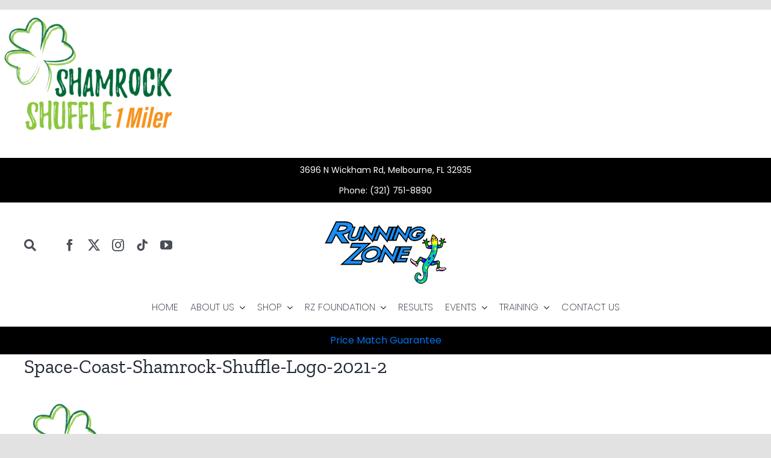

--- FILE ---
content_type: text/html; charset=UTF-8
request_url: https://www.runningzone.com/3-12-2022-shamrock-shuffle-1-miler-results-2022-melbourne-fl/space-coast-shamrock-shuffle-logo-2021-2/
body_size: 24189
content:
<!DOCTYPE html>
<html class="avada-html-layout-wide avada-html-header-position-top" lang="en-US" prefix="og: http://ogp.me/ns# fb: http://ogp.me/ns/fb#">
<head>
	<meta http-equiv="X-UA-Compatible" content="IE=edge" />
	<meta http-equiv="Content-Type" content="text/html; charset=utf-8"/>
<script type="text/javascript">
/* <![CDATA[ */
var gform;gform||(document.addEventListener("gform_main_scripts_loaded",function(){gform.scriptsLoaded=!0}),document.addEventListener("gform/theme/scripts_loaded",function(){gform.themeScriptsLoaded=!0}),window.addEventListener("DOMContentLoaded",function(){gform.domLoaded=!0}),gform={domLoaded:!1,scriptsLoaded:!1,themeScriptsLoaded:!1,isFormEditor:()=>"function"==typeof InitializeEditor,callIfLoaded:function(o){return!(!gform.domLoaded||!gform.scriptsLoaded||!gform.themeScriptsLoaded&&!gform.isFormEditor()||(gform.isFormEditor()&&console.warn("The use of gform.initializeOnLoaded() is deprecated in the form editor context and will be removed in Gravity Forms 3.1."),o(),0))},initializeOnLoaded:function(o){gform.callIfLoaded(o)||(document.addEventListener("gform_main_scripts_loaded",()=>{gform.scriptsLoaded=!0,gform.callIfLoaded(o)}),document.addEventListener("gform/theme/scripts_loaded",()=>{gform.themeScriptsLoaded=!0,gform.callIfLoaded(o)}),window.addEventListener("DOMContentLoaded",()=>{gform.domLoaded=!0,gform.callIfLoaded(o)}))},hooks:{action:{},filter:{}},addAction:function(o,r,e,t){gform.addHook("action",o,r,e,t)},addFilter:function(o,r,e,t){gform.addHook("filter",o,r,e,t)},doAction:function(o){gform.doHook("action",o,arguments)},applyFilters:function(o){return gform.doHook("filter",o,arguments)},removeAction:function(o,r){gform.removeHook("action",o,r)},removeFilter:function(o,r,e){gform.removeHook("filter",o,r,e)},addHook:function(o,r,e,t,n){null==gform.hooks[o][r]&&(gform.hooks[o][r]=[]);var d=gform.hooks[o][r];null==n&&(n=r+"_"+d.length),gform.hooks[o][r].push({tag:n,callable:e,priority:t=null==t?10:t})},doHook:function(r,o,e){var t;if(e=Array.prototype.slice.call(e,1),null!=gform.hooks[r][o]&&((o=gform.hooks[r][o]).sort(function(o,r){return o.priority-r.priority}),o.forEach(function(o){"function"!=typeof(t=o.callable)&&(t=window[t]),"action"==r?t.apply(null,e):e[0]=t.apply(null,e)})),"filter"==r)return e[0]},removeHook:function(o,r,t,n){var e;null!=gform.hooks[o][r]&&(e=(e=gform.hooks[o][r]).filter(function(o,r,e){return!!(null!=n&&n!=o.tag||null!=t&&t!=o.priority)}),gform.hooks[o][r]=e)}});
/* ]]> */
</script>

	<meta name="viewport" content="width=device-width, initial-scale=1" />
	<meta name='robots' content='index, follow, max-image-preview:large, max-snippet:-1, max-video-preview:-1' />
	<style>img:is([sizes="auto" i], [sizes^="auto," i]) { contain-intrinsic-size: 3000px 1500px }</style>
	
	<!-- This site is optimized with the Yoast SEO plugin v26.3 - https://yoast.com/wordpress/plugins/seo/ -->
	<title>Space-Coast-Shamrock-Shuffle-Logo-2021-2 - Running Zone</title>
	<link rel="canonical" href="https://www.runningzone.com/3-12-2022-shamrock-shuffle-1-miler-results-2022-melbourne-fl/space-coast-shamrock-shuffle-logo-2021-2/" />
	<meta property="og:locale" content="en_US" />
	<meta property="og:type" content="article" />
	<meta property="og:title" content="Space-Coast-Shamrock-Shuffle-Logo-2021-2 - Running Zone" />
	<meta property="og:url" content="https://www.runningzone.com/3-12-2022-shamrock-shuffle-1-miler-results-2022-melbourne-fl/space-coast-shamrock-shuffle-logo-2021-2/" />
	<meta property="og:site_name" content="Running Zone" />
	<meta property="article:publisher" content="https://www.facebook.com/RunningZone/" />
	<meta property="og:image" content="https://www.runningzone.com/3-12-2022-shamrock-shuffle-1-miler-results-2022-melbourne-fl/space-coast-shamrock-shuffle-logo-2021-2" />
	<meta property="og:image:width" content="2796" />
	<meta property="og:image:height" content="2140" />
	<meta property="og:image:type" content="image/png" />
	<meta name="twitter:card" content="summary_large_image" />
	<meta name="twitter:site" content="@runningzonefl" />
	<script type="application/ld+json" class="yoast-schema-graph">{"@context":"https://schema.org","@graph":[{"@type":"WebPage","@id":"https://www.runningzone.com/3-12-2022-shamrock-shuffle-1-miler-results-2022-melbourne-fl/space-coast-shamrock-shuffle-logo-2021-2/","url":"https://www.runningzone.com/3-12-2022-shamrock-shuffle-1-miler-results-2022-melbourne-fl/space-coast-shamrock-shuffle-logo-2021-2/","name":"Space-Coast-Shamrock-Shuffle-Logo-2021-2 - Running Zone","isPartOf":{"@id":"https://www.runningzone.com/#website"},"primaryImageOfPage":{"@id":"https://www.runningzone.com/3-12-2022-shamrock-shuffle-1-miler-results-2022-melbourne-fl/space-coast-shamrock-shuffle-logo-2021-2/#primaryimage"},"image":{"@id":"https://www.runningzone.com/3-12-2022-shamrock-shuffle-1-miler-results-2022-melbourne-fl/space-coast-shamrock-shuffle-logo-2021-2/#primaryimage"},"thumbnailUrl":"https://www.runningzone.com/wp-content/uploads/2022/03/Space-Coast-Shamrock-Shuffle-Logo-2021-2.png","datePublished":"2022-03-09T21:35:47+00:00","breadcrumb":{"@id":"https://www.runningzone.com/3-12-2022-shamrock-shuffle-1-miler-results-2022-melbourne-fl/space-coast-shamrock-shuffle-logo-2021-2/#breadcrumb"},"inLanguage":"en-US","potentialAction":[{"@type":"ReadAction","target":["https://www.runningzone.com/3-12-2022-shamrock-shuffle-1-miler-results-2022-melbourne-fl/space-coast-shamrock-shuffle-logo-2021-2/"]}]},{"@type":"ImageObject","inLanguage":"en-US","@id":"https://www.runningzone.com/3-12-2022-shamrock-shuffle-1-miler-results-2022-melbourne-fl/space-coast-shamrock-shuffle-logo-2021-2/#primaryimage","url":"https://www.runningzone.com/wp-content/uploads/2022/03/Space-Coast-Shamrock-Shuffle-Logo-2021-2.png","contentUrl":"https://www.runningzone.com/wp-content/uploads/2022/03/Space-Coast-Shamrock-Shuffle-Logo-2021-2.png","width":2796,"height":2140},{"@type":"BreadcrumbList","@id":"https://www.runningzone.com/3-12-2022-shamrock-shuffle-1-miler-results-2022-melbourne-fl/space-coast-shamrock-shuffle-logo-2021-2/#breadcrumb","itemListElement":[{"@type":"ListItem","position":1,"name":"Home","item":"https://www.runningzone.com/"},{"@type":"ListItem","position":2,"name":"3/12/2022, Shamrock Shuffle 1 Miler Results 2022, Melbourne, FL","item":"https://www.runningzone.com/3-12-2022-shamrock-shuffle-1-miler-results-2022-melbourne-fl/"},{"@type":"ListItem","position":3,"name":"Space-Coast-Shamrock-Shuffle-Logo-2021-2"}]},{"@type":"WebSite","@id":"https://www.runningzone.com/#website","url":"https://www.runningzone.com/","name":"Running Zone","description":"","publisher":{"@id":"https://www.runningzone.com/#organization"},"potentialAction":[{"@type":"SearchAction","target":{"@type":"EntryPoint","urlTemplate":"https://www.runningzone.com/?s={search_term_string}"},"query-input":{"@type":"PropertyValueSpecification","valueRequired":true,"valueName":"search_term_string"}}],"inLanguage":"en-US"},{"@type":"Organization","@id":"https://www.runningzone.com/#organization","name":"Running Zone","url":"https://www.runningzone.com/","logo":{"@type":"ImageObject","inLanguage":"en-US","@id":"https://www.runningzone.com/#/schema/logo/image/","url":"https://www.runningzone.com/wp-content/uploads/2021/07/logo-1.png","contentUrl":"https://www.runningzone.com/wp-content/uploads/2021/07/logo-1.png","width":258,"height":165,"caption":"Running Zone"},"image":{"@id":"https://www.runningzone.com/#/schema/logo/image/"},"sameAs":["https://www.facebook.com/RunningZone/","https://x.com/runningzonefl"]}]}</script>
	<!-- / Yoast SEO plugin. -->


<link rel='dns-prefetch' href='//hcaptcha.com' />
<link rel="alternate" type="application/rss+xml" title="Running Zone &raquo; Feed" href="https://www.runningzone.com/feed/" />
<link rel="alternate" type="application/rss+xml" title="Running Zone &raquo; Comments Feed" href="https://www.runningzone.com/comments/feed/" />
<link rel="alternate" type="text/calendar" title="Running Zone &raquo; iCal Feed" href="https://www.runningzone.com/events21/?ical=1" />
		
		
		
				<link rel="alternate" type="application/rss+xml" title="Running Zone &raquo; Space-Coast-Shamrock-Shuffle-Logo-2021-2 Comments Feed" href="https://www.runningzone.com/3-12-2022-shamrock-shuffle-1-miler-results-2022-melbourne-fl/space-coast-shamrock-shuffle-logo-2021-2/feed/" />
				
		<meta property="og:locale" content="en_US"/>
		<meta property="og:type" content="article"/>
		<meta property="og:site_name" content="Running Zone"/>
		<meta property="og:title" content="Space-Coast-Shamrock-Shuffle-Logo-2021-2 - Running Zone"/>
				<meta property="og:url" content="https://www.runningzone.com/3-12-2022-shamrock-shuffle-1-miler-results-2022-melbourne-fl/space-coast-shamrock-shuffle-logo-2021-2/"/>
																				<meta property="og:image" content="https://www.runningzone.com/wp-content/uploads/2021/07/logo-1.png"/>
		<meta property="og:image:width" content="258"/>
		<meta property="og:image:height" content="165"/>
		<meta property="og:image:type" content="image/png"/>
				<script type="text/javascript">
/* <![CDATA[ */
window._wpemojiSettings = {"baseUrl":"https:\/\/s.w.org\/images\/core\/emoji\/16.0.1\/72x72\/","ext":".png","svgUrl":"https:\/\/s.w.org\/images\/core\/emoji\/16.0.1\/svg\/","svgExt":".svg","source":{"concatemoji":"https:\/\/www.runningzone.com\/wp-includes\/js\/wp-emoji-release.min.js?ver=6.8.3"}};
/*! This file is auto-generated */
!function(s,n){var o,i,e;function c(e){try{var t={supportTests:e,timestamp:(new Date).valueOf()};sessionStorage.setItem(o,JSON.stringify(t))}catch(e){}}function p(e,t,n){e.clearRect(0,0,e.canvas.width,e.canvas.height),e.fillText(t,0,0);var t=new Uint32Array(e.getImageData(0,0,e.canvas.width,e.canvas.height).data),a=(e.clearRect(0,0,e.canvas.width,e.canvas.height),e.fillText(n,0,0),new Uint32Array(e.getImageData(0,0,e.canvas.width,e.canvas.height).data));return t.every(function(e,t){return e===a[t]})}function u(e,t){e.clearRect(0,0,e.canvas.width,e.canvas.height),e.fillText(t,0,0);for(var n=e.getImageData(16,16,1,1),a=0;a<n.data.length;a++)if(0!==n.data[a])return!1;return!0}function f(e,t,n,a){switch(t){case"flag":return n(e,"\ud83c\udff3\ufe0f\u200d\u26a7\ufe0f","\ud83c\udff3\ufe0f\u200b\u26a7\ufe0f")?!1:!n(e,"\ud83c\udde8\ud83c\uddf6","\ud83c\udde8\u200b\ud83c\uddf6")&&!n(e,"\ud83c\udff4\udb40\udc67\udb40\udc62\udb40\udc65\udb40\udc6e\udb40\udc67\udb40\udc7f","\ud83c\udff4\u200b\udb40\udc67\u200b\udb40\udc62\u200b\udb40\udc65\u200b\udb40\udc6e\u200b\udb40\udc67\u200b\udb40\udc7f");case"emoji":return!a(e,"\ud83e\udedf")}return!1}function g(e,t,n,a){var r="undefined"!=typeof WorkerGlobalScope&&self instanceof WorkerGlobalScope?new OffscreenCanvas(300,150):s.createElement("canvas"),o=r.getContext("2d",{willReadFrequently:!0}),i=(o.textBaseline="top",o.font="600 32px Arial",{});return e.forEach(function(e){i[e]=t(o,e,n,a)}),i}function t(e){var t=s.createElement("script");t.src=e,t.defer=!0,s.head.appendChild(t)}"undefined"!=typeof Promise&&(o="wpEmojiSettingsSupports",i=["flag","emoji"],n.supports={everything:!0,everythingExceptFlag:!0},e=new Promise(function(e){s.addEventListener("DOMContentLoaded",e,{once:!0})}),new Promise(function(t){var n=function(){try{var e=JSON.parse(sessionStorage.getItem(o));if("object"==typeof e&&"number"==typeof e.timestamp&&(new Date).valueOf()<e.timestamp+604800&&"object"==typeof e.supportTests)return e.supportTests}catch(e){}return null}();if(!n){if("undefined"!=typeof Worker&&"undefined"!=typeof OffscreenCanvas&&"undefined"!=typeof URL&&URL.createObjectURL&&"undefined"!=typeof Blob)try{var e="postMessage("+g.toString()+"("+[JSON.stringify(i),f.toString(),p.toString(),u.toString()].join(",")+"));",a=new Blob([e],{type:"text/javascript"}),r=new Worker(URL.createObjectURL(a),{name:"wpTestEmojiSupports"});return void(r.onmessage=function(e){c(n=e.data),r.terminate(),t(n)})}catch(e){}c(n=g(i,f,p,u))}t(n)}).then(function(e){for(var t in e)n.supports[t]=e[t],n.supports.everything=n.supports.everything&&n.supports[t],"flag"!==t&&(n.supports.everythingExceptFlag=n.supports.everythingExceptFlag&&n.supports[t]);n.supports.everythingExceptFlag=n.supports.everythingExceptFlag&&!n.supports.flag,n.DOMReady=!1,n.readyCallback=function(){n.DOMReady=!0}}).then(function(){return e}).then(function(){var e;n.supports.everything||(n.readyCallback(),(e=n.source||{}).concatemoji?t(e.concatemoji):e.wpemoji&&e.twemoji&&(t(e.twemoji),t(e.wpemoji)))}))}((window,document),window._wpemojiSettings);
/* ]]> */
</script>
<style id='wp-emoji-styles-inline-css' type='text/css'>

	img.wp-smiley, img.emoji {
		display: inline !important;
		border: none !important;
		box-shadow: none !important;
		height: 1em !important;
		width: 1em !important;
		margin: 0 0.07em !important;
		vertical-align: -0.1em !important;
		background: none !important;
		padding: 0 !important;
	}
</style>
<link rel='stylesheet' id='wp-block-library-css' href='https://www.runningzone.com/wp-includes/css/dist/block-library/style.min.css?ver=6.8.3' type='text/css' media='all' />
<style id='wp-block-library-theme-inline-css' type='text/css'>
.wp-block-audio :where(figcaption){color:#555;font-size:13px;text-align:center}.is-dark-theme .wp-block-audio :where(figcaption){color:#ffffffa6}.wp-block-audio{margin:0 0 1em}.wp-block-code{border:1px solid #ccc;border-radius:4px;font-family:Menlo,Consolas,monaco,monospace;padding:.8em 1em}.wp-block-embed :where(figcaption){color:#555;font-size:13px;text-align:center}.is-dark-theme .wp-block-embed :where(figcaption){color:#ffffffa6}.wp-block-embed{margin:0 0 1em}.blocks-gallery-caption{color:#555;font-size:13px;text-align:center}.is-dark-theme .blocks-gallery-caption{color:#ffffffa6}:root :where(.wp-block-image figcaption){color:#555;font-size:13px;text-align:center}.is-dark-theme :root :where(.wp-block-image figcaption){color:#ffffffa6}.wp-block-image{margin:0 0 1em}.wp-block-pullquote{border-bottom:4px solid;border-top:4px solid;color:currentColor;margin-bottom:1.75em}.wp-block-pullquote cite,.wp-block-pullquote footer,.wp-block-pullquote__citation{color:currentColor;font-size:.8125em;font-style:normal;text-transform:uppercase}.wp-block-quote{border-left:.25em solid;margin:0 0 1.75em;padding-left:1em}.wp-block-quote cite,.wp-block-quote footer{color:currentColor;font-size:.8125em;font-style:normal;position:relative}.wp-block-quote:where(.has-text-align-right){border-left:none;border-right:.25em solid;padding-left:0;padding-right:1em}.wp-block-quote:where(.has-text-align-center){border:none;padding-left:0}.wp-block-quote.is-large,.wp-block-quote.is-style-large,.wp-block-quote:where(.is-style-plain){border:none}.wp-block-search .wp-block-search__label{font-weight:700}.wp-block-search__button{border:1px solid #ccc;padding:.375em .625em}:where(.wp-block-group.has-background){padding:1.25em 2.375em}.wp-block-separator.has-css-opacity{opacity:.4}.wp-block-separator{border:none;border-bottom:2px solid;margin-left:auto;margin-right:auto}.wp-block-separator.has-alpha-channel-opacity{opacity:1}.wp-block-separator:not(.is-style-wide):not(.is-style-dots){width:100px}.wp-block-separator.has-background:not(.is-style-dots){border-bottom:none;height:1px}.wp-block-separator.has-background:not(.is-style-wide):not(.is-style-dots){height:2px}.wp-block-table{margin:0 0 1em}.wp-block-table td,.wp-block-table th{word-break:normal}.wp-block-table :where(figcaption){color:#555;font-size:13px;text-align:center}.is-dark-theme .wp-block-table :where(figcaption){color:#ffffffa6}.wp-block-video :where(figcaption){color:#555;font-size:13px;text-align:center}.is-dark-theme .wp-block-video :where(figcaption){color:#ffffffa6}.wp-block-video{margin:0 0 1em}:root :where(.wp-block-template-part.has-background){margin-bottom:0;margin-top:0;padding:1.25em 2.375em}
</style>
<style id='classic-theme-styles-inline-css' type='text/css'>
/*! This file is auto-generated */
.wp-block-button__link{color:#fff;background-color:#32373c;border-radius:9999px;box-shadow:none;text-decoration:none;padding:calc(.667em + 2px) calc(1.333em + 2px);font-size:1.125em}.wp-block-file__button{background:#32373c;color:#fff;text-decoration:none}
</style>
<link rel='stylesheet' id='wp-components-css' href='https://www.runningzone.com/wp-includes/css/dist/components/style.min.css?ver=6.8.3' type='text/css' media='all' />
<link rel='stylesheet' id='wp-preferences-css' href='https://www.runningzone.com/wp-includes/css/dist/preferences/style.min.css?ver=6.8.3' type='text/css' media='all' />
<link rel='stylesheet' id='wp-block-editor-css' href='https://www.runningzone.com/wp-includes/css/dist/block-editor/style.min.css?ver=6.8.3' type='text/css' media='all' />
<link rel='stylesheet' id='popup-maker-block-library-style-css' href='https://www.runningzone.com/wp-content/plugins/popup-maker/dist/packages/block-library-style.css?ver=dbea705cfafe089d65f1' type='text/css' media='all' />
<style id='global-styles-inline-css' type='text/css'>
:root{--wp--preset--aspect-ratio--square: 1;--wp--preset--aspect-ratio--4-3: 4/3;--wp--preset--aspect-ratio--3-4: 3/4;--wp--preset--aspect-ratio--3-2: 3/2;--wp--preset--aspect-ratio--2-3: 2/3;--wp--preset--aspect-ratio--16-9: 16/9;--wp--preset--aspect-ratio--9-16: 9/16;--wp--preset--color--black: #000000;--wp--preset--color--cyan-bluish-gray: #abb8c3;--wp--preset--color--white: #ffffff;--wp--preset--color--pale-pink: #f78da7;--wp--preset--color--vivid-red: #cf2e2e;--wp--preset--color--luminous-vivid-orange: #ff6900;--wp--preset--color--luminous-vivid-amber: #fcb900;--wp--preset--color--light-green-cyan: #7bdcb5;--wp--preset--color--vivid-green-cyan: #00d084;--wp--preset--color--pale-cyan-blue: #8ed1fc;--wp--preset--color--vivid-cyan-blue: #0693e3;--wp--preset--color--vivid-purple: #9b51e0;--wp--preset--color--awb-color-1: rgba(255,255,255,1);--wp--preset--color--awb-color-2: rgba(249,249,251,1);--wp--preset--color--awb-color-3: rgba(242,243,245,1);--wp--preset--color--awb-color-4: rgba(226,226,226,1);--wp--preset--color--awb-color-5: rgba(101,188,123,1);--wp--preset--color--awb-color-6: rgba(74,78,87,1);--wp--preset--color--awb-color-7: rgba(51,51,51,1);--wp--preset--color--awb-color-8: rgba(33,41,52,1);--wp--preset--color--awb-color-custom-10: rgba(242,243,245,0.7);--wp--preset--color--awb-color-custom-11: rgba(255,255,255,0.8);--wp--preset--color--awb-color-custom-12: rgba(30,21,114,1);--wp--preset--color--awb-color-custom-13: rgba(158,160,164,1);--wp--preset--color--awb-color-custom-14: rgba(242,243,245,0.8);--wp--preset--color--awb-color-custom-15: rgba(224,222,222,1);--wp--preset--gradient--vivid-cyan-blue-to-vivid-purple: linear-gradient(135deg,rgba(6,147,227,1) 0%,rgb(155,81,224) 100%);--wp--preset--gradient--light-green-cyan-to-vivid-green-cyan: linear-gradient(135deg,rgb(122,220,180) 0%,rgb(0,208,130) 100%);--wp--preset--gradient--luminous-vivid-amber-to-luminous-vivid-orange: linear-gradient(135deg,rgba(252,185,0,1) 0%,rgba(255,105,0,1) 100%);--wp--preset--gradient--luminous-vivid-orange-to-vivid-red: linear-gradient(135deg,rgba(255,105,0,1) 0%,rgb(207,46,46) 100%);--wp--preset--gradient--very-light-gray-to-cyan-bluish-gray: linear-gradient(135deg,rgb(238,238,238) 0%,rgb(169,184,195) 100%);--wp--preset--gradient--cool-to-warm-spectrum: linear-gradient(135deg,rgb(74,234,220) 0%,rgb(151,120,209) 20%,rgb(207,42,186) 40%,rgb(238,44,130) 60%,rgb(251,105,98) 80%,rgb(254,248,76) 100%);--wp--preset--gradient--blush-light-purple: linear-gradient(135deg,rgb(255,206,236) 0%,rgb(152,150,240) 100%);--wp--preset--gradient--blush-bordeaux: linear-gradient(135deg,rgb(254,205,165) 0%,rgb(254,45,45) 50%,rgb(107,0,62) 100%);--wp--preset--gradient--luminous-dusk: linear-gradient(135deg,rgb(255,203,112) 0%,rgb(199,81,192) 50%,rgb(65,88,208) 100%);--wp--preset--gradient--pale-ocean: linear-gradient(135deg,rgb(255,245,203) 0%,rgb(182,227,212) 50%,rgb(51,167,181) 100%);--wp--preset--gradient--electric-grass: linear-gradient(135deg,rgb(202,248,128) 0%,rgb(113,206,126) 100%);--wp--preset--gradient--midnight: linear-gradient(135deg,rgb(2,3,129) 0%,rgb(40,116,252) 100%);--wp--preset--font-size--small: 12px;--wp--preset--font-size--medium: 20px;--wp--preset--font-size--large: 24px;--wp--preset--font-size--x-large: 42px;--wp--preset--font-size--normal: 16px;--wp--preset--font-size--xlarge: 32px;--wp--preset--font-size--huge: 48px;--wp--preset--spacing--20: 0.44rem;--wp--preset--spacing--30: 0.67rem;--wp--preset--spacing--40: 1rem;--wp--preset--spacing--50: 1.5rem;--wp--preset--spacing--60: 2.25rem;--wp--preset--spacing--70: 3.38rem;--wp--preset--spacing--80: 5.06rem;--wp--preset--shadow--natural: 6px 6px 9px rgba(0, 0, 0, 0.2);--wp--preset--shadow--deep: 12px 12px 50px rgba(0, 0, 0, 0.4);--wp--preset--shadow--sharp: 6px 6px 0px rgba(0, 0, 0, 0.2);--wp--preset--shadow--outlined: 6px 6px 0px -3px rgba(255, 255, 255, 1), 6px 6px rgba(0, 0, 0, 1);--wp--preset--shadow--crisp: 6px 6px 0px rgba(0, 0, 0, 1);}:where(.is-layout-flex){gap: 0.5em;}:where(.is-layout-grid){gap: 0.5em;}body .is-layout-flex{display: flex;}.is-layout-flex{flex-wrap: wrap;align-items: center;}.is-layout-flex > :is(*, div){margin: 0;}body .is-layout-grid{display: grid;}.is-layout-grid > :is(*, div){margin: 0;}:where(.wp-block-columns.is-layout-flex){gap: 2em;}:where(.wp-block-columns.is-layout-grid){gap: 2em;}:where(.wp-block-post-template.is-layout-flex){gap: 1.25em;}:where(.wp-block-post-template.is-layout-grid){gap: 1.25em;}.has-black-color{color: var(--wp--preset--color--black) !important;}.has-cyan-bluish-gray-color{color: var(--wp--preset--color--cyan-bluish-gray) !important;}.has-white-color{color: var(--wp--preset--color--white) !important;}.has-pale-pink-color{color: var(--wp--preset--color--pale-pink) !important;}.has-vivid-red-color{color: var(--wp--preset--color--vivid-red) !important;}.has-luminous-vivid-orange-color{color: var(--wp--preset--color--luminous-vivid-orange) !important;}.has-luminous-vivid-amber-color{color: var(--wp--preset--color--luminous-vivid-amber) !important;}.has-light-green-cyan-color{color: var(--wp--preset--color--light-green-cyan) !important;}.has-vivid-green-cyan-color{color: var(--wp--preset--color--vivid-green-cyan) !important;}.has-pale-cyan-blue-color{color: var(--wp--preset--color--pale-cyan-blue) !important;}.has-vivid-cyan-blue-color{color: var(--wp--preset--color--vivid-cyan-blue) !important;}.has-vivid-purple-color{color: var(--wp--preset--color--vivid-purple) !important;}.has-black-background-color{background-color: var(--wp--preset--color--black) !important;}.has-cyan-bluish-gray-background-color{background-color: var(--wp--preset--color--cyan-bluish-gray) !important;}.has-white-background-color{background-color: var(--wp--preset--color--white) !important;}.has-pale-pink-background-color{background-color: var(--wp--preset--color--pale-pink) !important;}.has-vivid-red-background-color{background-color: var(--wp--preset--color--vivid-red) !important;}.has-luminous-vivid-orange-background-color{background-color: var(--wp--preset--color--luminous-vivid-orange) !important;}.has-luminous-vivid-amber-background-color{background-color: var(--wp--preset--color--luminous-vivid-amber) !important;}.has-light-green-cyan-background-color{background-color: var(--wp--preset--color--light-green-cyan) !important;}.has-vivid-green-cyan-background-color{background-color: var(--wp--preset--color--vivid-green-cyan) !important;}.has-pale-cyan-blue-background-color{background-color: var(--wp--preset--color--pale-cyan-blue) !important;}.has-vivid-cyan-blue-background-color{background-color: var(--wp--preset--color--vivid-cyan-blue) !important;}.has-vivid-purple-background-color{background-color: var(--wp--preset--color--vivid-purple) !important;}.has-black-border-color{border-color: var(--wp--preset--color--black) !important;}.has-cyan-bluish-gray-border-color{border-color: var(--wp--preset--color--cyan-bluish-gray) !important;}.has-white-border-color{border-color: var(--wp--preset--color--white) !important;}.has-pale-pink-border-color{border-color: var(--wp--preset--color--pale-pink) !important;}.has-vivid-red-border-color{border-color: var(--wp--preset--color--vivid-red) !important;}.has-luminous-vivid-orange-border-color{border-color: var(--wp--preset--color--luminous-vivid-orange) !important;}.has-luminous-vivid-amber-border-color{border-color: var(--wp--preset--color--luminous-vivid-amber) !important;}.has-light-green-cyan-border-color{border-color: var(--wp--preset--color--light-green-cyan) !important;}.has-vivid-green-cyan-border-color{border-color: var(--wp--preset--color--vivid-green-cyan) !important;}.has-pale-cyan-blue-border-color{border-color: var(--wp--preset--color--pale-cyan-blue) !important;}.has-vivid-cyan-blue-border-color{border-color: var(--wp--preset--color--vivid-cyan-blue) !important;}.has-vivid-purple-border-color{border-color: var(--wp--preset--color--vivid-purple) !important;}.has-vivid-cyan-blue-to-vivid-purple-gradient-background{background: var(--wp--preset--gradient--vivid-cyan-blue-to-vivid-purple) !important;}.has-light-green-cyan-to-vivid-green-cyan-gradient-background{background: var(--wp--preset--gradient--light-green-cyan-to-vivid-green-cyan) !important;}.has-luminous-vivid-amber-to-luminous-vivid-orange-gradient-background{background: var(--wp--preset--gradient--luminous-vivid-amber-to-luminous-vivid-orange) !important;}.has-luminous-vivid-orange-to-vivid-red-gradient-background{background: var(--wp--preset--gradient--luminous-vivid-orange-to-vivid-red) !important;}.has-very-light-gray-to-cyan-bluish-gray-gradient-background{background: var(--wp--preset--gradient--very-light-gray-to-cyan-bluish-gray) !important;}.has-cool-to-warm-spectrum-gradient-background{background: var(--wp--preset--gradient--cool-to-warm-spectrum) !important;}.has-blush-light-purple-gradient-background{background: var(--wp--preset--gradient--blush-light-purple) !important;}.has-blush-bordeaux-gradient-background{background: var(--wp--preset--gradient--blush-bordeaux) !important;}.has-luminous-dusk-gradient-background{background: var(--wp--preset--gradient--luminous-dusk) !important;}.has-pale-ocean-gradient-background{background: var(--wp--preset--gradient--pale-ocean) !important;}.has-electric-grass-gradient-background{background: var(--wp--preset--gradient--electric-grass) !important;}.has-midnight-gradient-background{background: var(--wp--preset--gradient--midnight) !important;}.has-small-font-size{font-size: var(--wp--preset--font-size--small) !important;}.has-medium-font-size{font-size: var(--wp--preset--font-size--medium) !important;}.has-large-font-size{font-size: var(--wp--preset--font-size--large) !important;}.has-x-large-font-size{font-size: var(--wp--preset--font-size--x-large) !important;}
:where(.wp-block-post-template.is-layout-flex){gap: 1.25em;}:where(.wp-block-post-template.is-layout-grid){gap: 1.25em;}
:where(.wp-block-columns.is-layout-flex){gap: 2em;}:where(.wp-block-columns.is-layout-grid){gap: 2em;}
:root :where(.wp-block-pullquote){font-size: 1.5em;line-height: 1.6;}
</style>
<link rel='stylesheet' id='tablepress-default-css' href='https://www.runningzone.com/wp-content/tablepress-combined.min.css?ver=67' type='text/css' media='all' />
<link rel='stylesheet' id='popup-maker-site-css' href='//www.runningzone.com/wp-content/uploads/pum/pum-site-styles.css?generated=1755184961&#038;ver=1.21.5' type='text/css' media='all' />
<link rel='stylesheet' id='gforms_reset_css-css' href='https://www.runningzone.com/wp-content/plugins/gravityforms/legacy/css/formreset.min.css?ver=2.9.21' type='text/css' media='all' />
<link rel='stylesheet' id='gforms_formsmain_css-css' href='https://www.runningzone.com/wp-content/plugins/gravityforms/legacy/css/formsmain.min.css?ver=2.9.21' type='text/css' media='all' />
<link rel='stylesheet' id='gforms_ready_class_css-css' href='https://www.runningzone.com/wp-content/plugins/gravityforms/legacy/css/readyclass.min.css?ver=2.9.21' type='text/css' media='all' />
<link rel='stylesheet' id='gforms_browsers_css-css' href='https://www.runningzone.com/wp-content/plugins/gravityforms/legacy/css/browsers.min.css?ver=2.9.21' type='text/css' media='all' />
<link rel='stylesheet' id='fusion-dynamic-css-css' href='https://www.runningzone.com/wp-content/uploads/fusion-styles/cf5c9fb888a3376f02a35ed6f14066df.min.css?ver=3.11.13' type='text/css' media='all' />
<script type="text/javascript" src="https://www.runningzone.com/wp-includes/js/jquery/jquery.min.js?ver=3.7.1" id="jquery-core-js"></script>
<script type="text/javascript" src="https://www.runningzone.com/wp-content/plugins/sticky-menu-or-anything-on-scroll/assets/js/jq-sticky-anything.min.js?ver=2.1.1" id="stickyAnythingLib-js"></script>
<script type="text/javascript" defer='defer' src="https://www.runningzone.com/wp-content/plugins/gravityforms/js/jquery.json.min.js?ver=2.9.21" id="gform_json-js"></script>
<script type="text/javascript" id="gform_gravityforms-js-extra">
/* <![CDATA[ */
var gf_global = {"gf_currency_config":{"name":"U.S. Dollar","symbol_left":"$","symbol_right":"","symbol_padding":"","thousand_separator":",","decimal_separator":".","decimals":2,"code":"USD"},"base_url":"https:\/\/www.runningzone.com\/wp-content\/plugins\/gravityforms","number_formats":[],"spinnerUrl":"https:\/\/www.runningzone.com\/wp-content\/plugins\/gravityforms\/images\/spinner.svg","version_hash":"9ba52ff709256645a1f268be00433f5e","strings":{"newRowAdded":"New row added.","rowRemoved":"Row removed","formSaved":"The form has been saved.  The content contains the link to return and complete the form."}};
var gform_i18n = {"datepicker":{"days":{"monday":"Mo","tuesday":"Tu","wednesday":"We","thursday":"Th","friday":"Fr","saturday":"Sa","sunday":"Su"},"months":{"january":"January","february":"February","march":"March","april":"April","may":"May","june":"June","july":"July","august":"August","september":"September","october":"October","november":"November","december":"December"},"firstDay":1,"iconText":"Select date"}};
var gf_legacy_multi = {"":"1"};
var gform_gravityforms = {"strings":{"invalid_file_extension":"This type of file is not allowed. Must be one of the following:","delete_file":"Delete this file","in_progress":"in progress","file_exceeds_limit":"File exceeds size limit","illegal_extension":"This type of file is not allowed.","max_reached":"Maximum number of files reached","unknown_error":"There was a problem while saving the file on the server","currently_uploading":"Please wait for the uploading to complete","cancel":"Cancel","cancel_upload":"Cancel this upload","cancelled":"Cancelled","error":"Error","message":"Message"},"vars":{"images_url":"https:\/\/www.runningzone.com\/wp-content\/plugins\/gravityforms\/images"}};
/* ]]> */
</script>
<script type="text/javascript" defer='defer' src="https://www.runningzone.com/wp-content/plugins/gravityforms/js/gravityforms.min.js?ver=2.9.21" id="gform_gravityforms-js"></script>
<script type="text/javascript" defer='defer' src="https://www.runningzone.com/wp-content/plugins/gravityforms/assets/js/dist/utils.min.js?ver=380b7a5ec0757c78876bc8a59488f2f3" id="gform_gravityforms_utils-js"></script>
<link rel="https://api.w.org/" href="https://www.runningzone.com/wp-json/" /><link rel="alternate" title="JSON" type="application/json" href="https://www.runningzone.com/wp-json/wp/v2/media/18388" /><link rel="EditURI" type="application/rsd+xml" title="RSD" href="https://www.runningzone.com/xmlrpc.php?rsd" />
<link rel='shortlink' href='https://www.runningzone.com/?p=18388' />
<link rel="alternate" title="oEmbed (JSON)" type="application/json+oembed" href="https://www.runningzone.com/wp-json/oembed/1.0/embed?url=https%3A%2F%2Fwww.runningzone.com%2F3-12-2022-shamrock-shuffle-1-miler-results-2022-melbourne-fl%2Fspace-coast-shamrock-shuffle-logo-2021-2%2F" />
<link rel="alternate" title="oEmbed (XML)" type="text/xml+oembed" href="https://www.runningzone.com/wp-json/oembed/1.0/embed?url=https%3A%2F%2Fwww.runningzone.com%2F3-12-2022-shamrock-shuffle-1-miler-results-2022-melbourne-fl%2Fspace-coast-shamrock-shuffle-logo-2021-2%2F&#038;format=xml" />

		<!-- GA Google Analytics @ https://m0n.co/ga -->
		<script>
			(function(i,s,o,g,r,a,m){i['GoogleAnalyticsObject']=r;i[r]=i[r]||function(){
			(i[r].q=i[r].q||[]).push(arguments)},i[r].l=1*new Date();a=s.createElement(o),
			m=s.getElementsByTagName(o)[0];a.async=1;a.src=g;m.parentNode.insertBefore(a,m)
			})(window,document,'script','https://www.google-analytics.com/analytics.js','ga');
			ga('create', 'UA-23182901-1', 'auto');
			ga('require', 'displayfeatures');
			ga('require', 'linkid');
			ga('set', 'anonymizeIp', true);
			ga('set', 'forceSSL', true);
			ga('send', 'pageview');
		</script>

	<!-- HFCM by 99 Robots - Snippet # 1: console -->
<meta name="google-site-verification" content="5WZB5fL9oQD2fGChcFyowcLLCSQFH04aP2lbl7rqshU" />
<!-- /end HFCM by 99 Robots -->
<style>
.h-captcha{position:relative;display:block;margin-bottom:2rem;padding:0;clear:both}.h-captcha[data-size="normal"]{width:303px;height:78px}.h-captcha[data-size="compact"]{width:164px;height:144px}.h-captcha[data-size="invisible"]{display:none}.h-captcha iframe{z-index:1}.h-captcha::before{content:"";display:block;position:absolute;top:0;left:0;background:url(https://www.runningzone.com/wp-content/plugins/hcaptcha-for-forms-and-more/assets/images/hcaptcha-div-logo.svg) no-repeat;border:1px solid #fff0;border-radius:4px;box-sizing:border-box}.h-captcha::after{content:"The hCaptcha loading is delayed until user interaction.";font:13px/1.35 system-ui,-apple-system,Segoe UI,Roboto,Arial,sans-serif;display:block;position:absolute;top:0;left:0;box-sizing:border-box;color:red;opacity:0}.h-captcha:not(:has(iframe))::after{animation:hcap-msg-fade-in .3s ease forwards;animation-delay:2s}.h-captcha:has(iframe)::after{animation:none;opacity:0}@keyframes hcap-msg-fade-in{to{opacity:1}}.h-captcha[data-size="normal"]::before{width:300px;height:74px;background-position:94% 28%}.h-captcha[data-size="normal"]::after{padding:19px 75px 16px 10px}.h-captcha[data-size="compact"]::before{width:156px;height:136px;background-position:50% 79%}.h-captcha[data-size="compact"]::after{padding:10px 10px 16px 10px}.h-captcha[data-theme="light"]::before,body.is-light-theme .h-captcha[data-theme="auto"]::before,.h-captcha[data-theme="auto"]::before{background-color:#fafafa;border:1px solid #e0e0e0}.h-captcha[data-theme="dark"]::before,body.is-dark-theme .h-captcha[data-theme="auto"]::before,html.wp-dark-mode-active .h-captcha[data-theme="auto"]::before,html.drdt-dark-mode .h-captcha[data-theme="auto"]::before{background-image:url(https://www.runningzone.com/wp-content/plugins/hcaptcha-for-forms-and-more/assets/images/hcaptcha-div-logo-white.svg);background-repeat:no-repeat;background-color:#333;border:1px solid #f5f5f5}@media (prefers-color-scheme:dark){.h-captcha[data-theme="auto"]::before{background-image:url(https://www.runningzone.com/wp-content/plugins/hcaptcha-for-forms-and-more/assets/images/hcaptcha-div-logo-white.svg);background-repeat:no-repeat;background-color:#333;border:1px solid #f5f5f5}}.h-captcha[data-theme="custom"]::before{background-color:initial}.h-captcha[data-size="invisible"]::before,.h-captcha[data-size="invisible"]::after{display:none}.h-captcha iframe{position:relative}div[style*="z-index: 2147483647"] div[style*="border-width: 11px"][style*="position: absolute"][style*="pointer-events: none"]{border-style:none}
</style>
<meta name="tec-api-version" content="v1"><meta name="tec-api-origin" content="https://www.runningzone.com"><link rel="alternate" href="https://www.runningzone.com/wp-json/tribe/events/v1/" /><link rel="preload" href="https://www.runningzone.com/wp-content/themes/Avada/includes/lib/assets/fonts/icomoon/awb-icons.woff" as="font" type="font/woff" crossorigin><link rel="preload" href="//www.runningzone.com/wp-content/themes/Avada/includes/lib/assets/fonts/fontawesome/webfonts/fa-brands-400.woff2" as="font" type="font/woff2" crossorigin><link rel="preload" href="//www.runningzone.com/wp-content/themes/Avada/includes/lib/assets/fonts/fontawesome/webfonts/fa-regular-400.woff2" as="font" type="font/woff2" crossorigin><link rel="preload" href="//www.runningzone.com/wp-content/themes/Avada/includes/lib/assets/fonts/fontawesome/webfonts/fa-solid-900.woff2" as="font" type="font/woff2" crossorigin><style type="text/css" id="css-fb-visibility">@media screen and (max-width: 640px){.fusion-no-small-visibility{display:none !important;}body .sm-text-align-center{text-align:center !important;}body .sm-text-align-left{text-align:left !important;}body .sm-text-align-right{text-align:right !important;}body .sm-flex-align-center{justify-content:center !important;}body .sm-flex-align-flex-start{justify-content:flex-start !important;}body .sm-flex-align-flex-end{justify-content:flex-end !important;}body .sm-mx-auto{margin-left:auto !important;margin-right:auto !important;}body .sm-ml-auto{margin-left:auto !important;}body .sm-mr-auto{margin-right:auto !important;}body .fusion-absolute-position-small{position:absolute;top:auto;width:100%;}.awb-sticky.awb-sticky-small{ position: sticky; top: var(--awb-sticky-offset,0); }}@media screen and (min-width: 641px) and (max-width: 1024px){.fusion-no-medium-visibility{display:none !important;}body .md-text-align-center{text-align:center !important;}body .md-text-align-left{text-align:left !important;}body .md-text-align-right{text-align:right !important;}body .md-flex-align-center{justify-content:center !important;}body .md-flex-align-flex-start{justify-content:flex-start !important;}body .md-flex-align-flex-end{justify-content:flex-end !important;}body .md-mx-auto{margin-left:auto !important;margin-right:auto !important;}body .md-ml-auto{margin-left:auto !important;}body .md-mr-auto{margin-right:auto !important;}body .fusion-absolute-position-medium{position:absolute;top:auto;width:100%;}.awb-sticky.awb-sticky-medium{ position: sticky; top: var(--awb-sticky-offset,0); }}@media screen and (min-width: 1025px){.fusion-no-large-visibility{display:none !important;}body .lg-text-align-center{text-align:center !important;}body .lg-text-align-left{text-align:left !important;}body .lg-text-align-right{text-align:right !important;}body .lg-flex-align-center{justify-content:center !important;}body .lg-flex-align-flex-start{justify-content:flex-start !important;}body .lg-flex-align-flex-end{justify-content:flex-end !important;}body .lg-mx-auto{margin-left:auto !important;margin-right:auto !important;}body .lg-ml-auto{margin-left:auto !important;}body .lg-mr-auto{margin-right:auto !important;}body .fusion-absolute-position-large{position:absolute;top:auto;width:100%;}.awb-sticky.awb-sticky-large{ position: sticky; top: var(--awb-sticky-offset,0); }}</style><meta name="generator" content="Powered by Slider Revolution 6.7.23 - responsive, Mobile-Friendly Slider Plugin for WordPress with comfortable drag and drop interface." />
<style>
.gform_previous_button+.h-captcha{margin-top:2rem}.gform_footer.before .h-captcha[data-size="normal"]{margin-bottom:3px}.gform_footer.before .h-captcha[data-size="compact"]{margin-bottom:0}.gform_wrapper.gravity-theme .gform_footer,.gform_wrapper.gravity-theme .gform_page_footer{flex-wrap:wrap}.gform_wrapper.gravity-theme .h-captcha,.gform_wrapper.gravity-theme .h-captcha{margin:0;flex-basis:100%}.gform_wrapper.gravity-theme input[type="submit"],.gform_wrapper.gravity-theme input[type="submit"]{align-self:flex-start}.gform_wrapper.gravity-theme .h-captcha~input[type="submit"],.gform_wrapper.gravity-theme .h-captcha~input[type="submit"]{margin:1em 0 0 0!important}
</style>
<script>function setREVStartSize(e){
			//window.requestAnimationFrame(function() {
				window.RSIW = window.RSIW===undefined ? window.innerWidth : window.RSIW;
				window.RSIH = window.RSIH===undefined ? window.innerHeight : window.RSIH;
				try {
					var pw = document.getElementById(e.c).parentNode.offsetWidth,
						newh;
					pw = pw===0 || isNaN(pw) || (e.l=="fullwidth" || e.layout=="fullwidth") ? window.RSIW : pw;
					e.tabw = e.tabw===undefined ? 0 : parseInt(e.tabw);
					e.thumbw = e.thumbw===undefined ? 0 : parseInt(e.thumbw);
					e.tabh = e.tabh===undefined ? 0 : parseInt(e.tabh);
					e.thumbh = e.thumbh===undefined ? 0 : parseInt(e.thumbh);
					e.tabhide = e.tabhide===undefined ? 0 : parseInt(e.tabhide);
					e.thumbhide = e.thumbhide===undefined ? 0 : parseInt(e.thumbhide);
					e.mh = e.mh===undefined || e.mh=="" || e.mh==="auto" ? 0 : parseInt(e.mh,0);
					if(e.layout==="fullscreen" || e.l==="fullscreen")
						newh = Math.max(e.mh,window.RSIH);
					else{
						e.gw = Array.isArray(e.gw) ? e.gw : [e.gw];
						for (var i in e.rl) if (e.gw[i]===undefined || e.gw[i]===0) e.gw[i] = e.gw[i-1];
						e.gh = e.el===undefined || e.el==="" || (Array.isArray(e.el) && e.el.length==0)? e.gh : e.el;
						e.gh = Array.isArray(e.gh) ? e.gh : [e.gh];
						for (var i in e.rl) if (e.gh[i]===undefined || e.gh[i]===0) e.gh[i] = e.gh[i-1];
											
						var nl = new Array(e.rl.length),
							ix = 0,
							sl;
						e.tabw = e.tabhide>=pw ? 0 : e.tabw;
						e.thumbw = e.thumbhide>=pw ? 0 : e.thumbw;
						e.tabh = e.tabhide>=pw ? 0 : e.tabh;
						e.thumbh = e.thumbhide>=pw ? 0 : e.thumbh;
						for (var i in e.rl) nl[i] = e.rl[i]<window.RSIW ? 0 : e.rl[i];
						sl = nl[0];
						for (var i in nl) if (sl>nl[i] && nl[i]>0) { sl = nl[i]; ix=i;}
						var m = pw>(e.gw[ix]+e.tabw+e.thumbw) ? 1 : (pw-(e.tabw+e.thumbw)) / (e.gw[ix]);
						newh =  (e.gh[ix] * m) + (e.tabh + e.thumbh);
					}
					var el = document.getElementById(e.c);
					if (el!==null && el) el.style.height = newh+"px";
					el = document.getElementById(e.c+"_wrapper");
					if (el!==null && el) {
						el.style.height = newh+"px";
						el.style.display = "block";
					}
				} catch(e){
					console.log("Failure at Presize of Slider:" + e)
				}
			//});
		  };</script>
		<style type="text/css" id="wp-custom-css">
			.new-services-home .text {border:solid 1px #e2e2e2; padding:35px 25px 25px 25px; border-radius:5px;}
.new-services-home .text h4 {font-family: "Poppins"; font-size:18px; font-weight:700; padding:0 0 20px 0; margin:0 0 25px 0; position:relative;}
.new-services-home .text h4:after {position:absolute; left:50%; bottom:0px; height:2px; width:80px; margin-left:-40px; background:#2d8ee5; content:"";}

.main-welcomes .text strong {font-weight:500; font-size:21px;}
.main-welcomes .titl h3 {font-size:42px !important;}
.main-welcomes .subtitl h3 {font-size:28px !important; line-height:35px !important;}

.homenew-abuts .titl h3 {font-size:42px !important;}		</style>
				<script type="text/javascript">
			var doc = document.documentElement;
			doc.setAttribute( 'data-useragent', navigator.userAgent );
		</script>
		<style type="text/css" id="fusion-builder-template-header-css">.topbar a {
color: #FFF;
}
#header-new {
    padding-top: 0 !important;
    padding-bottom: 0 !important;
    padding-left: 0 !important;
    padding-right: 0 !important;
}

#logo-header img {
    min-width: 258px;
    max-width: 258px;
}</style><style type="text/css" id="fusion-builder-template-footer-css">#logo-footer img {
    min-width: 258px;
    max-width: 258px;
}</style><!-- Google tag (gtag.js) -->
<script async src="https://www.googletagmanager.com/gtag/js?id=AW-16610107351">
</script>
<script>
  window.dataLayer = window.dataLayer || [];
  function gtag(){dataLayer.push(arguments);}
  gtag('js', new Date());

  gtag('config', 'AW-16610107351');
</script>
	<!-- Meta Pixel Code -->
<script>
!function(f,b,e,v,n,t,s)
{if(f.fbq)return;n=f.fbq=function(){n.callMethod?
n.callMethod.apply(n,arguments):n.queue.push(arguments)};
if(!f._fbq)f._fbq=n;n.push=n;n.loaded=!0;n.version='2.0';
n.queue=[];t=b.createElement(e);t.async=!0;
t.src=v;s=b.getElementsByTagName(e)[0];
s.parentNode.insertBefore(t,s)}(window, document,'script',
'https://connect.facebook.net/en_US/fbevents.js');
fbq('init', '1708830329857281');
fbq('track', 'PageView');
</script>
<noscript><img height="1" width="1" style="display:none"
src="https://www.facebook.com/tr?id=1708830329857281&ev=PageView&noscript=1"
/></noscript>
<!-- End Meta Pixel Code --></head>

<body class="attachment wp-singular attachment-template-default single single-attachment postid-18388 attachmentid-18388 attachment-png wp-theme-Avada wp-child-theme-Avada-Child-Theme tribe-no-js page-template-avada-child fusion-image-hovers fusion-pagination-sizing fusion-button_type-flat fusion-button_span-no fusion-button_gradient-linear avada-image-rollover-circle-yes avada-image-rollover-yes avada-image-rollover-direction-left fusion-body ltr fusion-sticky-header no-tablet-sticky-header no-mobile-sticky-header no-mobile-slidingbar no-mobile-totop avada-has-rev-slider-styles fusion-disable-outline fusion-sub-menu-fade mobile-logo-pos-left layout-wide-mode avada-has-boxed-modal-shadow- layout-scroll-offset-full avada-has-zero-margin-offset-top fusion-top-header menu-text-align-center mobile-menu-design-classic fusion-show-pagination-text fusion-header-layout-v7 avada-responsive avada-footer-fx-none avada-menu-highlight-style-bar fusion-search-form-clean fusion-main-menu-search-overlay fusion-avatar-circle avada-dropdown-styles avada-blog-layout-timeline avada-blog-archive-layout-timeline avada-ec-not-100-width avada-ec-meta-layout-sidebar avada-header-shadow-no avada-menu-icon-position-left avada-has-megamenu-shadow avada-has-mobile-menu-search avada-has-breadcrumb-mobile-hidden avada-has-titlebar-hide avada-header-border-color-full-transparent avada-has-pagination-width_height avada-flyout-menu-direction-fade avada-ec-views-v2" data-awb-post-id="18388">
	
		<a class="skip-link screen-reader-text" href="#content">Skip to content</a>

	<div id="boxed-wrapper">
		<div class="fusion-sides-frame"></div>
		<div id="wrapper" class="fusion-wrapper">
			<div id="home" style="position:relative;top:-1px;"></div>
							<div class="fusion-tb-header"><p class="attachment"><a data-rel="iLightbox[postimages]" data-title="" data-caption="" href='https://www.runningzone.com/wp-content/uploads/2022/03/Space-Coast-Shamrock-Shuffle-Logo-2021-2.png'><img decoding="async" width="300" height="230" src="https://www.runningzone.com/wp-content/uploads/2022/03/Space-Coast-Shamrock-Shuffle-Logo-2021-2-300x230.png" class="attachment-medium size-medium lazyload" alt="" srcset="data:image/svg+xml,%3Csvg%20xmlns%3D%27http%3A%2F%2Fwww.w3.org%2F2000%2Fsvg%27%20width%3D%272796%27%20height%3D%272140%27%20viewBox%3D%270%200%202796%202140%27%3E%3Crect%20width%3D%272796%27%20height%3D%272140%27%20fill-opacity%3D%220%22%2F%3E%3C%2Fsvg%3E" data-orig-src="https://www.runningzone.com/wp-content/uploads/2022/03/Space-Coast-Shamrock-Shuffle-Logo-2021-2-300x230.png" data-srcset="https://www.runningzone.com/wp-content/uploads/2022/03/Space-Coast-Shamrock-Shuffle-Logo-2021-2-200x153.png 200w, https://www.runningzone.com/wp-content/uploads/2022/03/Space-Coast-Shamrock-Shuffle-Logo-2021-2-300x230.png 300w, https://www.runningzone.com/wp-content/uploads/2022/03/Space-Coast-Shamrock-Shuffle-Logo-2021-2-400x306.png 400w, https://www.runningzone.com/wp-content/uploads/2022/03/Space-Coast-Shamrock-Shuffle-Logo-2021-2-600x459.png 600w, https://www.runningzone.com/wp-content/uploads/2022/03/Space-Coast-Shamrock-Shuffle-Logo-2021-2-768x588.png 768w, https://www.runningzone.com/wp-content/uploads/2022/03/Space-Coast-Shamrock-Shuffle-Logo-2021-2-800x612.png 800w, https://www.runningzone.com/wp-content/uploads/2022/03/Space-Coast-Shamrock-Shuffle-Logo-2021-2-1024x784.png 1024w, https://www.runningzone.com/wp-content/uploads/2022/03/Space-Coast-Shamrock-Shuffle-Logo-2021-2-1200x918.png 1200w, https://www.runningzone.com/wp-content/uploads/2022/03/Space-Coast-Shamrock-Shuffle-Logo-2021-2-1536x1176.png 1536w" data-sizes="auto" /></a></p>
<div class="fusion-fullwidth fullwidth-box fusion-builder-row-1 fusion-flex-container has-pattern-background has-mask-background topbar nonhundred-percent-fullwidth non-hundred-percent-height-scrolling" style="--awb-border-radius-top-left:0px;--awb-border-radius-top-right:0px;--awb-border-radius-bottom-right:0px;--awb-border-radius-bottom-left:0px;--awb-padding-top:10px;--awb-padding-bottom:10px;--awb-margin-top:0px;--awb-margin-bottom:0px;--awb-background-color:#000000;--awb-flex-wrap:wrap;" ><div class="fusion-builder-row fusion-row fusion-flex-align-items-flex-start fusion-flex-content-wrap" style="max-width:1248px;margin-left: calc(-4% / 2 );margin-right: calc(-4% / 2 );"><div class="fusion-layout-column fusion_builder_column fusion-builder-column-0 fusion_builder_column_1_1 1_1 fusion-flex-column" style="--awb-padding-top:0px;--awb-padding-bottom:0px;--awb-bg-size:cover;--awb-width-large:100%;--awb-margin-top-large:0px;--awb-spacing-right-large:1.92%;--awb-margin-bottom-large:0px;--awb-spacing-left-large:1.92%;--awb-width-medium:100%;--awb-order-medium:0;--awb-spacing-right-medium:1.92%;--awb-spacing-left-medium:1.92%;--awb-width-small:100%;--awb-order-small:0;--awb-spacing-right-small:1.92%;--awb-spacing-left-small:1.92%;" data-scroll-devices="small-visibility,medium-visibility,large-visibility"><div class="fusion-column-wrapper fusion-column-has-shadow fusion-flex-justify-content-flex-start fusion-content-layout-column"><div class="fusion-text fusion-text-1 fusion-text-no-margin" style="--awb-content-alignment:center;--awb-font-size:14px;--awb-line-height:20px;--awb-text-color:var(--awb-color1);--awb-text-font-family:&quot;Poppins&quot;;--awb-text-font-style:normal;--awb-text-font-weight:400;"><p><a href="https://www.google.com/maps/place/Running+Zone,+Inc./@28.1665608,-80.674712,17z/data=!3m1!4b1!4m5!3m4!1s0x88de0f8128f9023d:0x8e5b5de1314f4bfa!8m2!3d28.166581!4d-80.6724425" target="_blank" rel="noopener" style="background-color: rgba(0, 0, 0, 0);">3696 N Wickham Rd, Melbourne, FL 32935</a></p>
<p>Phone: <a href="tel:(321) 751-8890">(321) 751-8890</a></p>
</div></div></div></div></div><div class="fusion-fullwidth fullwidth-box fusion-builder-row-2 fusion-flex-container has-pattern-background has-mask-background nonhundred-percent-fullwidth non-hundred-percent-height-scrolling fusion-no-small-visibility fusion-custom-z-index" style="--awb-border-radius-top-left:0px;--awb-border-radius-top-right:0px;--awb-border-radius-bottom-right:0px;--awb-border-radius-bottom-left:0px;--awb-z-index:100;--awb-padding-top:0px;--awb-padding-bottom:0px;--awb-margin-top:0px;--awb-margin-bottom:0px;--awb-flex-wrap:wrap;" id="header-new" ><div class="fusion-builder-row fusion-row fusion-flex-align-items-center fusion-flex-content-wrap" style="max-width:1248px;margin-left: calc(-4% / 2 );margin-right: calc(-4% / 2 );"><div class="fusion-layout-column fusion_builder_column fusion-builder-column-1 fusion_builder_column_1_3 1_3 fusion-flex-column" style="--awb-padding-top:0px;--awb-padding-bottom:0px;--awb-bg-size:cover;--awb-width-large:33.3333333333%;--awb-margin-top-large:0px;--awb-spacing-right-large:5.76%;--awb-margin-bottom-large:0px;--awb-spacing-left-large:5.76%;--awb-width-medium:33.3333333333%;--awb-order-medium:0;--awb-spacing-right-medium:5.76%;--awb-spacing-left-medium:5.76%;--awb-width-small:100%;--awb-order-small:0;--awb-spacing-right-small:1.92%;--awb-spacing-left-small:1.92%;" data-scroll-devices="small-visibility,medium-visibility,large-visibility"><div class="fusion-column-wrapper fusion-column-has-shadow fusion-flex-justify-content-flex-start fusion-content-layout-column"><div class="fusion-builder-row fusion-builder-row-inner fusion-row fusion-flex-align-items-center fusion-flex-content-wrap" style="width:104% !important;max-width:104% !important;margin-left: calc(-4% / 2 );margin-right: calc(-4% / 2 );"><div class="fusion-layout-column fusion_builder_column_inner fusion-builder-nested-column-0 fusion_builder_column_inner_1_6 1_6 fusion-flex-column" style="--awb-padding-top:0px;--awb-padding-bottom:0px;--awb-bg-size:cover;--awb-width-large:16.6666666667%;--awb-margin-top-large:0px;--awb-spacing-right-large:0px;--awb-margin-bottom-large:0px;--awb-spacing-left-large:11.52%;--awb-width-medium:16.6666666667%;--awb-order-medium:0;--awb-spacing-right-medium:0px;--awb-spacing-left-medium:11.52%;--awb-width-small:100%;--awb-order-small:0;--awb-spacing-right-small:1.92%;--awb-spacing-left-small:1.92%;" data-scroll-devices="small-visibility,medium-visibility,large-visibility"><div class="fusion-column-wrapper fusion-column-has-shadow fusion-flex-justify-content-center fusion-content-layout-column"><a class="fb-icon-element-1 fb-icon-element fontawesome-icon fa-search fas circle-no fusion-text-flow fusion-link" style="--awb-iconcolor:var(--awb-color6);--awb-iconcolor-hover:var(--awb-color6);--awb-font-size:20px;--awb-margin-right:10px;" href="#" aria-label="Link to #" target="_self"></a></div></div><div class="fusion-layout-column fusion_builder_column_inner fusion-builder-nested-column-1 fusion_builder_column_inner_5_6 5_6 fusion-flex-column" style="--awb-padding-top:0px;--awb-padding-bottom:0px;--awb-bg-size:cover;--awb-width-large:83.3333333333%;--awb-margin-top-large:0px;--awb-spacing-right-large:2.304%;--awb-margin-bottom-large:0px;--awb-spacing-left-large:0px;--awb-width-medium:83.3333333333%;--awb-order-medium:0;--awb-spacing-right-medium:2.304%;--awb-spacing-left-medium:0px;--awb-width-small:100%;--awb-order-small:0;--awb-spacing-right-small:1.92%;--awb-spacing-left-small:1.92%;" data-scroll-devices="small-visibility,medium-visibility,large-visibility"><div class="fusion-column-wrapper fusion-column-has-shadow fusion-flex-justify-content-center fusion-content-layout-column"><div class="fusion-social-links fusion-social-links-1" style="--awb-margin-top:0px;--awb-margin-right:10px;--awb-margin-bottom:0px;--awb-margin-left:10px;--awb-alignment:left;--awb-box-border-top:0px;--awb-box-border-right:0px;--awb-box-border-bottom:0px;--awb-box-border-left:0px;--awb-icon-colors-hover:rgba(158,160,164,0.8);--awb-box-colors-hover:rgba(242,243,245,0.8);--awb-box-border-color:var(--awb-color3);--awb-box-border-color-hover:var(--awb-color4);"><div class="fusion-social-networks color-type-custom"><div class="fusion-social-networks-wrapper"><a class="fusion-social-network-icon fusion-tooltip fusion-facebook awb-icon-facebook" style="color:var(--awb-color6);font-size:20px;" data-placement="top" data-title="Facebook" data-toggle="tooltip" title="Facebook" aria-label="facebook" target="_blank" rel="noopener noreferrer" href="https://www.facebook.com/RunningZone/"></a><a class="fusion-social-network-icon fusion-tooltip fusion-twitter awb-icon-twitter" style="color:var(--awb-color6);font-size:20px;" data-placement="top" data-title="X" data-toggle="tooltip" title="X" aria-label="twitter" target="_blank" rel="noopener noreferrer" href="https://twitter.com/runningzonefl"></a><a class="fusion-social-network-icon fusion-tooltip fusion-instagram awb-icon-instagram" style="color:var(--awb-color6);font-size:20px;" data-placement="top" data-title="Instagram" data-toggle="tooltip" title="Instagram" aria-label="instagram" target="_blank" rel="noopener noreferrer" href="https://www.instagram.com/runningzonefl/"></a><a class="fusion-social-network-icon fusion-tooltip fusion-tiktok awb-icon-tiktok" style="color:var(--awb-color6);font-size:20px;" data-placement="top" data-title="Tiktok" data-toggle="tooltip" title="Tiktok" aria-label="tiktok" target="_blank" rel="noopener noreferrer" href="https://www.tiktok.com/@runningzonefl"></a><a class="fusion-social-network-icon fusion-tooltip fusion-youtube awb-icon-youtube" style="color:var(--awb-color6);font-size:20px;" data-placement="top" data-title="YouTube" data-toggle="tooltip" title="YouTube" aria-label="youtube" target="_blank" rel="noopener noreferrer" href="https://www.youtube.com/@runningzonefl"></a></div></div></div></div></div></div></div></div><div class="fusion-layout-column fusion_builder_column fusion-builder-column-2 fusion_builder_column_1_3 1_3 fusion-flex-column" style="--awb-padding-top:0px;--awb-padding-bottom:0px;--awb-bg-size:cover;--awb-width-large:33.3333333333%;--awb-margin-top-large:0px;--awb-spacing-right-large:5.76%;--awb-margin-bottom-large:0px;--awb-spacing-left-large:5.76%;--awb-width-medium:33.3333333333%;--awb-order-medium:0;--awb-spacing-right-medium:5.76%;--awb-spacing-left-medium:5.76%;--awb-width-small:100%;--awb-order-small:0;--awb-spacing-right-small:1.92%;--awb-spacing-left-small:1.92%;" data-scroll-devices="small-visibility,medium-visibility,large-visibility"><div class="fusion-column-wrapper fusion-column-has-shadow fusion-flex-justify-content-flex-start fusion-content-layout-column"><div class="fusion-image-element " style="text-align:center;--awb-margin-top:0px;--awb-margin-bottom:0px;--awb-max-width:258px;--awb-caption-title-font-family:var(--h2_typography-font-family);--awb-caption-title-font-weight:var(--h2_typography-font-weight);--awb-caption-title-font-style:var(--h2_typography-font-style);--awb-caption-title-size:var(--h2_typography-font-size);--awb-caption-title-transform:var(--h2_typography-text-transform);--awb-caption-title-line-height:var(--h2_typography-line-height);--awb-caption-title-letter-spacing:var(--h2_typography-letter-spacing);"><span class=" fusion-imageframe imageframe-none imageframe-1 hover-type-none" id="logo-header"><a class="fusion-no-lightbox" href="/" target="_self" aria-label="logo-header"><img decoding="async" width="258" height="142" alt="Running Zone" src="https://www.runningzone.com/wp-content/uploads/2024/02/logo-header.png" data-orig-src="https://www.runningzone.com/wp-content/uploads/2024/02/logo-header.png" class="lazyload img-responsive wp-image-20203" srcset="data:image/svg+xml,%3Csvg%20xmlns%3D%27http%3A%2F%2Fwww.w3.org%2F2000%2Fsvg%27%20width%3D%27258%27%20height%3D%27142%27%20viewBox%3D%270%200%20258%20142%27%3E%3Crect%20width%3D%27258%27%20height%3D%27142%27%20fill-opacity%3D%220%22%2F%3E%3C%2Fsvg%3E" data-srcset="https://www.runningzone.com/wp-content/uploads/2024/02/logo-header-200x110.png 200w, https://www.runningzone.com/wp-content/uploads/2024/02/logo-header.png 258w" data-sizes="auto" data-orig-sizes="(max-width: 640px) 100vw, 258px" /></a></span></div></div></div><div class="fusion-layout-column fusion_builder_column fusion-builder-column-3 fusion_builder_column_1_3 1_3 fusion-flex-column" style="--awb-padding-top:0px;--awb-padding-bottom:0px;--awb-bg-size:cover;--awb-width-large:33.3333333333%;--awb-margin-top-large:0px;--awb-spacing-right-large:5.76%;--awb-margin-bottom-large:0px;--awb-spacing-left-large:5.76%;--awb-width-medium:33.3333333333%;--awb-order-medium:0;--awb-spacing-right-medium:5.76%;--awb-spacing-left-medium:5.76%;--awb-width-small:100%;--awb-order-small:0;--awb-spacing-right-small:1.92%;--awb-spacing-left-small:1.92%;" data-scroll-devices="small-visibility,medium-visibility,large-visibility"><div class="fusion-column-wrapper fusion-column-has-shadow fusion-flex-justify-content-flex-start fusion-content-layout-column"></div></div><div class="fusion-layout-column fusion_builder_column fusion-builder-column-4 fusion_builder_column_1_1 1_1 fusion-flex-column" style="--awb-padding-top:0px;--awb-padding-bottom:0px;--awb-bg-size:cover;--awb-width-large:100%;--awb-margin-top-large:0px;--awb-spacing-right-large:1.92%;--awb-margin-bottom-large:0px;--awb-spacing-left-large:1.92%;--awb-width-medium:100%;--awb-order-medium:0;--awb-spacing-right-medium:1.92%;--awb-spacing-left-medium:1.92%;--awb-width-small:100%;--awb-order-small:0;--awb-spacing-right-small:1.92%;--awb-spacing-left-small:1.92%;" data-scroll-devices="small-visibility,medium-visibility,large-visibility"><div class="fusion-column-wrapper fusion-column-has-shadow fusion-flex-justify-content-flex-start fusion-content-layout-column"><nav class="awb-menu awb-menu_row awb-menu_em-hover mobile-mode-collapse-to-button awb-menu_icons-left awb-menu_dc-yes mobile-trigger-fullwidth-off awb-menu_mobile-toggle awb-menu_indent-left mobile-size-full-absolute loading mega-menu-loading awb-menu_desktop awb-menu_dropdown awb-menu_expand-right awb-menu_transition-fade" style="--awb-line-height:24px;--awb-margin-top:0px;--awb-margin-bottom:0px;--awb-gap:20px;--awb-align-items:center;--awb-justify-content:center;--awb-items-padding-top:0px;--awb-items-padding-bottom:0px;--awb-main-justify-content:flex-start;--awb-mobile-justify:flex-start;--awb-mobile-caret-left:auto;--awb-mobile-caret-right:0;--awb-fusion-font-family-typography:&quot;Poppins&quot;;--awb-fusion-font-style-typography:normal;--awb-fusion-font-weight-typography:200;--awb-fusion-font-family-submenu-typography:inherit;--awb-fusion-font-style-submenu-typography:normal;--awb-fusion-font-weight-submenu-typography:400;--awb-fusion-font-family-mobile-typography:inherit;--awb-fusion-font-style-mobile-typography:normal;--awb-fusion-font-weight-mobile-typography:400;" aria-label="Header Menu" data-breakpoint="1024" data-count="0" data-transition-type="fade" data-transition-time="300" data-expand="right"><button type="button" class="awb-menu__m-toggle awb-menu__m-toggle_no-text" aria-expanded="false" aria-controls="menu-header-menu"><span class="awb-menu__m-toggle-inner"><span class="collapsed-nav-text"><span class="screen-reader-text">Toggle Navigation</span></span><span class="awb-menu__m-collapse-icon awb-menu__m-collapse-icon_no-text"><span class="awb-menu__m-collapse-icon-open awb-menu__m-collapse-icon-open_no-text fa-bars fas"></span><span class="awb-menu__m-collapse-icon-close awb-menu__m-collapse-icon-close_no-text fa-times fas"></span></span></span></button><ul id="menu-header-menu" class="fusion-menu awb-menu__main-ul awb-menu__main-ul_row"><li  id="menu-item-20368"  class="menu-item menu-item-type-post_type menu-item-object-page menu-item-home menu-item-20368 awb-menu__li awb-menu__main-li awb-menu__main-li_regular"  data-item-id="20368"><span class="awb-menu__main-background-default awb-menu__main-background-default_fade"></span><span class="awb-menu__main-background-active awb-menu__main-background-active_fade"></span><a  href="https://www.runningzone.com/" class="awb-menu__main-a awb-menu__main-a_regular"><span class="menu-text">HOME</span></a></li><li  id="menu-item-12955"  class="menu-item menu-item-type-custom menu-item-object-custom menu-item-has-children menu-item-12955 awb-menu__li awb-menu__main-li awb-menu__main-li_regular"  data-item-id="12955"><span class="awb-menu__main-background-default awb-menu__main-background-default_fade"></span><span class="awb-menu__main-background-active awb-menu__main-background-active_fade"></span><a  href="#" class="awb-menu__main-a awb-menu__main-a_regular"><span class="menu-text">ABOUT US</span><span class="awb-menu__open-nav-submenu-hover"></span></a><button type="button" aria-label="Open submenu of ABOUT US" aria-expanded="false" class="awb-menu__open-nav-submenu_mobile awb-menu__open-nav-submenu_main"></button><ul class="awb-menu__sub-ul awb-menu__sub-ul_main"><li  id="menu-item-12953"  class="menu-item menu-item-type-post_type menu-item-object-page menu-item-12953 awb-menu__li awb-menu__sub-li" ><a  href="https://www.runningzone.com/our-store/" class="awb-menu__sub-a"><span>Our Store</span></a></li><li  id="menu-item-12986"  class="menu-item menu-item-type-post_type menu-item-object-page menu-item-12986 awb-menu__li awb-menu__sub-li" ><a  href="https://www.runningzone.com/our-story/" class="awb-menu__sub-a"><span>Our Story</span></a></li><li  id="menu-item-12812"  class="menu-item menu-item-type-post_type menu-item-object-page menu-item-12812 awb-menu__li awb-menu__sub-li" ><a  href="https://www.runningzone.com/about/" class="awb-menu__sub-a"><span>Our Team</span></a></li><li  id="menu-item-11383"  class="menu-item menu-item-type-post_type menu-item-object-page menu-item-11383 awb-menu__li awb-menu__sub-li" ><a  href="https://www.runningzone.com/podcast/" class="awb-menu__sub-a"><span>Podcast</span></a></li><li  id="menu-item-14978"  class="menu-item menu-item-type-post_type menu-item-object-page menu-item-14978 awb-menu__li awb-menu__sub-li" ><a  href="https://www.runningzone.com/athlete-spotlight/" class="awb-menu__sub-a"><span>Athlete Spotlight</span></a></li></ul></li><li  id="menu-item-16643"  class="menu-item menu-item-type-custom menu-item-object-custom menu-item-has-children menu-item-16643 awb-menu__li awb-menu__main-li awb-menu__main-li_regular"  data-item-id="16643"><span class="awb-menu__main-background-default awb-menu__main-background-default_fade"></span><span class="awb-menu__main-background-active awb-menu__main-background-active_fade"></span><a  href="https://shop.runningzone.com/" class="awb-menu__main-a awb-menu__main-a_regular"><span class="menu-text">SHOP</span><span class="awb-menu__open-nav-submenu-hover"></span></a><button type="button" aria-label="Open submenu of SHOP" aria-expanded="false" class="awb-menu__open-nav-submenu_mobile awb-menu__open-nav-submenu_main"></button><ul class="awb-menu__sub-ul awb-menu__sub-ul_main"><li  id="menu-item-16636"  class="menu-item menu-item-type-custom menu-item-object-custom menu-item-16636 awb-menu__li awb-menu__sub-li" ><a  href="https://shop.runningzone.com/category/19730/women-s-footwear" class="awb-menu__sub-a"><span>Women&#8217;s Shoes</span></a></li><li  id="menu-item-16637"  class="menu-item menu-item-type-custom menu-item-object-custom menu-item-16637 awb-menu__li awb-menu__sub-li" ><a  href="https://shop.runningzone.com/category/19723/men-s-footwear" class="awb-menu__sub-a"><span>Men&#8217;s Shoes</span></a></li><li  id="menu-item-16639"  class="menu-item menu-item-type-custom menu-item-object-custom menu-item-16639 awb-menu__li awb-menu__sub-li" ><a  href="https://shop.runningzone.com/category/19755/accessories" class="awb-menu__sub-a"><span>Accessories</span></a></li><li  id="menu-item-16638"  class="menu-item menu-item-type-custom menu-item-object-custom menu-item-16638 awb-menu__li awb-menu__sub-li" ><a  href="https://shop.runningzone.com/collections/rzbranded" class="awb-menu__sub-a"><span>RZ Branded Gear</span></a></li><li  id="menu-item-16640"  class="menu-item menu-item-type-custom menu-item-object-custom menu-item-16640 awb-menu__li awb-menu__sub-li" ><a  href="https://shop.runningzone.com/category/19759/socks" class="awb-menu__sub-a"><span>Socks</span></a></li><li  id="menu-item-16848"  class="menu-item menu-item-type-custom menu-item-object-custom menu-item-16848 awb-menu__li awb-menu__sub-li" ><a  href="https://shop.runningzone.com/giftcard" class="awb-menu__sub-a"><span>Purchase a Gift Card</span></a></li></ul></li><li  id="menu-item-12987"  class="menu-item menu-item-type-custom menu-item-object-custom menu-item-has-children menu-item-12987 awb-menu__li awb-menu__main-li awb-menu__main-li_regular"  data-item-id="12987"><span class="awb-menu__main-background-default awb-menu__main-background-default_fade"></span><span class="awb-menu__main-background-active awb-menu__main-background-active_fade"></span><a  href="/about-the-foundation/" class="awb-menu__main-a awb-menu__main-a_regular"><span class="menu-text">RZ FOUNDATION</span><span class="awb-menu__open-nav-submenu-hover"></span></a><button type="button" aria-label="Open submenu of RZ FOUNDATION" aria-expanded="false" class="awb-menu__open-nav-submenu_mobile awb-menu__open-nav-submenu_main"></button><ul class="awb-menu__sub-ul awb-menu__sub-ul_main"><li  id="menu-item-12963"  class="menu-item menu-item-type-post_type menu-item-object-page menu-item-12963 awb-menu__li awb-menu__sub-li" ><a  href="https://www.runningzone.com/about-the-foundation/" class="awb-menu__sub-a"><span>About the Foundation</span></a></li><li  id="menu-item-14086"  class="menu-item menu-item-type-custom menu-item-object-custom menu-item-14086 awb-menu__li awb-menu__sub-li" ><a  title="View Running Zone Race Series – Opens in New Window" target="_blank" rel="noopener noreferrer" href="https://www.RunBrevard.com" class="awb-menu__sub-a"><span>Run Brevard Race Series</span></a></li><li  id="menu-item-12989"  class="menu-item menu-item-type-custom menu-item-object-custom menu-item-12989 awb-menu__li awb-menu__sub-li" ><a  target="_blank" rel="noopener noreferrer" href="https://www.shamrockshufflefl.com/" class="awb-menu__sub-a"><span>Shamrock Shuffle 3K</span></a></li><li  id="menu-item-12990"  class="menu-item menu-item-type-custom menu-item-object-custom menu-item-12990 awb-menu__li awb-menu__sub-li" ><a  target="_blank" rel="noopener noreferrer" href="https://brevardcorporate5k.com/" class="awb-menu__sub-a"><span>Brevard Corporate 5K</span></a></li><li  id="menu-item-19727"  class="menu-item menu-item-type-custom menu-item-object-custom menu-item-19727 awb-menu__li awb-menu__sub-li" ><a  href="https://runsignup.com/Race/FL/Melbourne/RunningWild5KRun" class="awb-menu__sub-a"><span>Running Wild 5K</span></a></li><li  id="menu-item-12993"  class="menu-item menu-item-type-custom menu-item-object-custom menu-item-12993 awb-menu__li awb-menu__sub-li" ><a  target="_blank" rel="noopener noreferrer" href="https://www.spacecoastturkeytrot.com/" class="awb-menu__sub-a"><span>Space Coast Turkey Trot</span></a></li><li  id="menu-item-12994"  class="menu-item menu-item-type-custom menu-item-object-custom menu-item-12994 awb-menu__li awb-menu__sub-li" ><a  target="_blank" rel="noopener noreferrer" href="https://www.spacecoastmarathon.com/" class="awb-menu__sub-a"><span>Space Coast Marathon &#038; Half Marathon</span></a></li></ul></li><li  id="menu-item-12965"  class="menu-item menu-item-type-post_type menu-item-object-page menu-item-12965 awb-menu__li awb-menu__main-li awb-menu__main-li_regular"  data-item-id="12965"><span class="awb-menu__main-background-default awb-menu__main-background-default_fade"></span><span class="awb-menu__main-background-active awb-menu__main-background-active_fade"></span><a  href="https://www.runningzone.com/event-results/" class="awb-menu__main-a awb-menu__main-a_regular"><span class="menu-text">RESULTS</span></a></li><li  id="menu-item-12966"  class="menu-item menu-item-type-custom menu-item-object-custom menu-item-has-children menu-item-12966 awb-menu__li awb-menu__main-li awb-menu__main-li_regular"  data-item-id="12966"><span class="awb-menu__main-background-default awb-menu__main-background-default_fade"></span><span class="awb-menu__main-background-active awb-menu__main-background-active_fade"></span><a  href="#" class="awb-menu__main-a awb-menu__main-a_regular"><span class="menu-text">EVENTS</span><span class="awb-menu__open-nav-submenu-hover"></span></a><button type="button" aria-label="Open submenu of EVENTS" aria-expanded="false" class="awb-menu__open-nav-submenu_mobile awb-menu__open-nav-submenu_main"></button><ul class="awb-menu__sub-ul awb-menu__sub-ul_main"><li  id="menu-item-15040"  class="menu-item menu-item-type-custom menu-item-object-custom menu-item-15040 awb-menu__li awb-menu__sub-li" ><a  target="_blank" rel="noopener noreferrer" href="https://runsignup.com/w/RunningZoneFL" class="awb-menu__sub-a"><span>Calendar</span></a></li><li  id="menu-item-12964"  class="menu-item menu-item-type-post_type menu-item-object-page menu-item-12964 awb-menu__li awb-menu__sub-li" ><a  href="https://www.runningzone.com/events-management-services/" class="awb-menu__sub-a"><span>Event Management Services</span></a></li></ul></li><li  id="menu-item-13066"  class="menu-item menu-item-type-custom menu-item-object-custom menu-item-has-children menu-item-13066 awb-menu__li awb-menu__main-li awb-menu__main-li_regular"  data-item-id="13066"><span class="awb-menu__main-background-default awb-menu__main-background-default_fade"></span><span class="awb-menu__main-background-active awb-menu__main-background-active_fade"></span><a  href="#" class="awb-menu__main-a awb-menu__main-a_regular"><span class="menu-text">TRAINING</span><span class="awb-menu__open-nav-submenu-hover"></span></a><button type="button" aria-label="Open submenu of TRAINING" aria-expanded="false" class="awb-menu__open-nav-submenu_mobile awb-menu__open-nav-submenu_main"></button><ul class="awb-menu__sub-ul awb-menu__sub-ul_main"><li  id="menu-item-15114"  class="menu-item menu-item-type-post_type menu-item-object-page menu-item-15114 awb-menu__li awb-menu__sub-li" ><a  href="https://www.runningzone.com/funruns/" class="awb-menu__sub-a"><span>Fun Runs</span></a></li><li  id="menu-item-14421"  class="menu-item menu-item-type-post_type menu-item-object-page menu-item-14421 awb-menu__li awb-menu__sub-li" ><a  href="https://www.runningzone.com/where-to-run-in-brevard/" class="awb-menu__sub-a"><span>Where to Run in Brevard</span></a></li><li  id="menu-item-12968"  class="menu-item menu-item-type-post_type menu-item-object-page menu-item-12968 awb-menu__li awb-menu__sub-li" ><a  href="https://www.runningzone.com/training_programs/" class="awb-menu__sub-a"><span>Training Programs</span></a></li><li  id="menu-item-12967"  class="menu-item menu-item-type-post_type menu-item-object-page menu-item-12967 awb-menu__li awb-menu__sub-li" ><a  href="https://www.runningzone.com/pace-calculator/" class="awb-menu__sub-a"><span>Pace Calculator</span></a></li></ul></li><li  id="menu-item-13006"  class="menu-item menu-item-type-post_type menu-item-object-page menu-item-13006 awb-menu__li awb-menu__main-li awb-menu__main-li_regular"  data-item-id="13006"><span class="awb-menu__main-background-default awb-menu__main-background-default_fade"></span><span class="awb-menu__main-background-active awb-menu__main-background-active_fade"></span><a  href="https://www.runningzone.com/contact-us/" class="awb-menu__main-a awb-menu__main-a_regular"><span class="menu-text">CONTACT US</span></a></li></ul></nav></div></div></div></div><div class="fusion-fullwidth fullwidth-box fusion-builder-row-3 fusion-flex-container has-pattern-background has-mask-background nonhundred-percent-fullwidth non-hundred-percent-height-scrolling fusion-no-medium-visibility fusion-no-large-visibility fusion-custom-z-index" style="--awb-border-radius-top-left:0px;--awb-border-radius-top-right:0px;--awb-border-radius-bottom-right:0px;--awb-border-radius-bottom-left:0px;--awb-z-index:100;--awb-padding-top:0px;--awb-padding-bottom:0px;--awb-margin-top:0px;--awb-margin-bottom:0px;--awb-flex-wrap:wrap;" id="header-new" ><div class="fusion-builder-row fusion-row fusion-flex-align-items-center fusion-flex-content-wrap" style="max-width:1248px;margin-left: calc(-4% / 2 );margin-right: calc(-4% / 2 );"><div class="fusion-layout-column fusion_builder_column fusion-builder-column-5 fusion_builder_column_1_1 1_1 fusion-flex-column" style="--awb-padding-top:0px;--awb-padding-bottom:0px;--awb-bg-size:cover;--awb-width-large:100%;--awb-margin-top-large:0px;--awb-spacing-right-large:1.92%;--awb-margin-bottom-large:0px;--awb-spacing-left-large:1.92%;--awb-width-medium:100%;--awb-order-medium:0;--awb-spacing-right-medium:1.92%;--awb-spacing-left-medium:1.92%;--awb-width-small:100%;--awb-order-small:0;--awb-spacing-right-small:1.92%;--awb-spacing-left-small:1.92%;" data-scroll-devices="small-visibility,medium-visibility,large-visibility"><div class="fusion-column-wrapper fusion-column-has-shadow fusion-flex-justify-content-flex-start fusion-content-layout-column"><div class="fusion-image-element " style="text-align:center;--awb-margin-top:0px;--awb-margin-bottom:0px;--awb-max-width:258px;--awb-caption-title-font-family:var(--h2_typography-font-family);--awb-caption-title-font-weight:var(--h2_typography-font-weight);--awb-caption-title-font-style:var(--h2_typography-font-style);--awb-caption-title-size:var(--h2_typography-font-size);--awb-caption-title-transform:var(--h2_typography-text-transform);--awb-caption-title-line-height:var(--h2_typography-line-height);--awb-caption-title-letter-spacing:var(--h2_typography-letter-spacing);"><span class=" fusion-imageframe imageframe-none imageframe-2 hover-type-none" id="logo-header"><a class="fusion-no-lightbox" href="/" target="_self" aria-label="logo-header"><img decoding="async" width="258" height="142" alt="Running Zone" src="https://www.runningzone.com/wp-content/uploads/2024/02/logo-header.png" data-orig-src="https://www.runningzone.com/wp-content/uploads/2024/02/logo-header.png" class="lazyload img-responsive wp-image-20203" srcset="data:image/svg+xml,%3Csvg%20xmlns%3D%27http%3A%2F%2Fwww.w3.org%2F2000%2Fsvg%27%20width%3D%27258%27%20height%3D%27142%27%20viewBox%3D%270%200%20258%20142%27%3E%3Crect%20width%3D%27258%27%20height%3D%27142%27%20fill-opacity%3D%220%22%2F%3E%3C%2Fsvg%3E" data-srcset="https://www.runningzone.com/wp-content/uploads/2024/02/logo-header-200x110.png 200w, https://www.runningzone.com/wp-content/uploads/2024/02/logo-header.png 258w" data-sizes="auto" data-orig-sizes="(max-width: 640px) 100vw, 258px" /></a></span></div><nav class="awb-menu awb-menu_row awb-menu_em-hover mobile-mode-collapse-to-button awb-menu_icons-left awb-menu_dc-yes mobile-trigger-fullwidth-on awb-menu_mobile-toggle awb-menu_indent-left awb-menu_mt-fullwidth mobile-size-full-absolute loading mega-menu-loading awb-menu_desktop awb-menu_dropdown awb-menu_expand-right awb-menu_transition-fade" style="--awb-line-height:24px;--awb-margin-top:0px;--awb-margin-bottom:0px;--awb-gap:20px;--awb-align-items:center;--awb-justify-content:center;--awb-items-padding-top:0px;--awb-items-padding-bottom:0px;--awb-main-justify-content:flex-start;--awb-mobile-nav-button-align-hor:center;--awb-mobile-trigger-background-color:var(--awb-color4);--awb-mobile-justify:flex-start;--awb-mobile-caret-left:auto;--awb-mobile-caret-right:0;--awb-fusion-font-family-typography:&quot;Poppins&quot;;--awb-fusion-font-style-typography:normal;--awb-fusion-font-weight-typography:200;--awb-fusion-font-family-submenu-typography:inherit;--awb-fusion-font-style-submenu-typography:normal;--awb-fusion-font-weight-submenu-typography:400;--awb-fusion-font-family-mobile-typography:inherit;--awb-fusion-font-style-mobile-typography:normal;--awb-fusion-font-weight-mobile-typography:400;" aria-label="Header Menu" data-breakpoint="1024" data-count="1" data-transition-type="fade" data-transition-time="300" data-expand="right"><button type="button" class="awb-menu__m-toggle awb-menu__m-toggle_no-text" aria-expanded="false" aria-controls="menu-header-menu"><span class="awb-menu__m-toggle-inner"><span class="collapsed-nav-text"><span class="screen-reader-text">Toggle Navigation</span></span><span class="awb-menu__m-collapse-icon awb-menu__m-collapse-icon_no-text"><span class="awb-menu__m-collapse-icon-open awb-menu__m-collapse-icon-open_no-text fa-bars fas"></span><span class="awb-menu__m-collapse-icon-close awb-menu__m-collapse-icon-close_no-text fa-times fas"></span></span></span></button><ul id="menu-header-menu-1" class="fusion-menu awb-menu__main-ul awb-menu__main-ul_row"><li   class="menu-item menu-item-type-post_type menu-item-object-page menu-item-home menu-item-20368 awb-menu__li awb-menu__main-li awb-menu__main-li_regular"  data-item-id="20368"><span class="awb-menu__main-background-default awb-menu__main-background-default_fade"></span><span class="awb-menu__main-background-active awb-menu__main-background-active_fade"></span><a  href="https://www.runningzone.com/" class="awb-menu__main-a awb-menu__main-a_regular"><span class="menu-text">HOME</span></a></li><li   class="menu-item menu-item-type-custom menu-item-object-custom menu-item-has-children menu-item-12955 awb-menu__li awb-menu__main-li awb-menu__main-li_regular"  data-item-id="12955"><span class="awb-menu__main-background-default awb-menu__main-background-default_fade"></span><span class="awb-menu__main-background-active awb-menu__main-background-active_fade"></span><a  href="#" class="awb-menu__main-a awb-menu__main-a_regular"><span class="menu-text">ABOUT US</span><span class="awb-menu__open-nav-submenu-hover"></span></a><button type="button" aria-label="Open submenu of ABOUT US" aria-expanded="false" class="awb-menu__open-nav-submenu_mobile awb-menu__open-nav-submenu_main"></button><ul class="awb-menu__sub-ul awb-menu__sub-ul_main"><li   class="menu-item menu-item-type-post_type menu-item-object-page menu-item-12953 awb-menu__li awb-menu__sub-li" ><a  href="https://www.runningzone.com/our-store/" class="awb-menu__sub-a"><span>Our Store</span></a></li><li   class="menu-item menu-item-type-post_type menu-item-object-page menu-item-12986 awb-menu__li awb-menu__sub-li" ><a  href="https://www.runningzone.com/our-story/" class="awb-menu__sub-a"><span>Our Story</span></a></li><li   class="menu-item menu-item-type-post_type menu-item-object-page menu-item-12812 awb-menu__li awb-menu__sub-li" ><a  href="https://www.runningzone.com/about/" class="awb-menu__sub-a"><span>Our Team</span></a></li><li   class="menu-item menu-item-type-post_type menu-item-object-page menu-item-11383 awb-menu__li awb-menu__sub-li" ><a  href="https://www.runningzone.com/podcast/" class="awb-menu__sub-a"><span>Podcast</span></a></li><li   class="menu-item menu-item-type-post_type menu-item-object-page menu-item-14978 awb-menu__li awb-menu__sub-li" ><a  href="https://www.runningzone.com/athlete-spotlight/" class="awb-menu__sub-a"><span>Athlete Spotlight</span></a></li></ul></li><li   class="menu-item menu-item-type-custom menu-item-object-custom menu-item-has-children menu-item-16643 awb-menu__li awb-menu__main-li awb-menu__main-li_regular"  data-item-id="16643"><span class="awb-menu__main-background-default awb-menu__main-background-default_fade"></span><span class="awb-menu__main-background-active awb-menu__main-background-active_fade"></span><a  href="https://shop.runningzone.com/" class="awb-menu__main-a awb-menu__main-a_regular"><span class="menu-text">SHOP</span><span class="awb-menu__open-nav-submenu-hover"></span></a><button type="button" aria-label="Open submenu of SHOP" aria-expanded="false" class="awb-menu__open-nav-submenu_mobile awb-menu__open-nav-submenu_main"></button><ul class="awb-menu__sub-ul awb-menu__sub-ul_main"><li   class="menu-item menu-item-type-custom menu-item-object-custom menu-item-16636 awb-menu__li awb-menu__sub-li" ><a  href="https://shop.runningzone.com/category/19730/women-s-footwear" class="awb-menu__sub-a"><span>Women&#8217;s Shoes</span></a></li><li   class="menu-item menu-item-type-custom menu-item-object-custom menu-item-16637 awb-menu__li awb-menu__sub-li" ><a  href="https://shop.runningzone.com/category/19723/men-s-footwear" class="awb-menu__sub-a"><span>Men&#8217;s Shoes</span></a></li><li   class="menu-item menu-item-type-custom menu-item-object-custom menu-item-16639 awb-menu__li awb-menu__sub-li" ><a  href="https://shop.runningzone.com/category/19755/accessories" class="awb-menu__sub-a"><span>Accessories</span></a></li><li   class="menu-item menu-item-type-custom menu-item-object-custom menu-item-16638 awb-menu__li awb-menu__sub-li" ><a  href="https://shop.runningzone.com/collections/rzbranded" class="awb-menu__sub-a"><span>RZ Branded Gear</span></a></li><li   class="menu-item menu-item-type-custom menu-item-object-custom menu-item-16640 awb-menu__li awb-menu__sub-li" ><a  href="https://shop.runningzone.com/category/19759/socks" class="awb-menu__sub-a"><span>Socks</span></a></li><li   class="menu-item menu-item-type-custom menu-item-object-custom menu-item-16848 awb-menu__li awb-menu__sub-li" ><a  href="https://shop.runningzone.com/giftcard" class="awb-menu__sub-a"><span>Purchase a Gift Card</span></a></li></ul></li><li   class="menu-item menu-item-type-custom menu-item-object-custom menu-item-has-children menu-item-12987 awb-menu__li awb-menu__main-li awb-menu__main-li_regular"  data-item-id="12987"><span class="awb-menu__main-background-default awb-menu__main-background-default_fade"></span><span class="awb-menu__main-background-active awb-menu__main-background-active_fade"></span><a  href="/about-the-foundation/" class="awb-menu__main-a awb-menu__main-a_regular"><span class="menu-text">RZ FOUNDATION</span><span class="awb-menu__open-nav-submenu-hover"></span></a><button type="button" aria-label="Open submenu of RZ FOUNDATION" aria-expanded="false" class="awb-menu__open-nav-submenu_mobile awb-menu__open-nav-submenu_main"></button><ul class="awb-menu__sub-ul awb-menu__sub-ul_main"><li   class="menu-item menu-item-type-post_type menu-item-object-page menu-item-12963 awb-menu__li awb-menu__sub-li" ><a  href="https://www.runningzone.com/about-the-foundation/" class="awb-menu__sub-a"><span>About the Foundation</span></a></li><li   class="menu-item menu-item-type-custom menu-item-object-custom menu-item-14086 awb-menu__li awb-menu__sub-li" ><a  title="View Running Zone Race Series – Opens in New Window" target="_blank" rel="noopener noreferrer" href="https://www.RunBrevard.com" class="awb-menu__sub-a"><span>Run Brevard Race Series</span></a></li><li   class="menu-item menu-item-type-custom menu-item-object-custom menu-item-12989 awb-menu__li awb-menu__sub-li" ><a  target="_blank" rel="noopener noreferrer" href="https://www.shamrockshufflefl.com/" class="awb-menu__sub-a"><span>Shamrock Shuffle 3K</span></a></li><li   class="menu-item menu-item-type-custom menu-item-object-custom menu-item-12990 awb-menu__li awb-menu__sub-li" ><a  target="_blank" rel="noopener noreferrer" href="https://brevardcorporate5k.com/" class="awb-menu__sub-a"><span>Brevard Corporate 5K</span></a></li><li   class="menu-item menu-item-type-custom menu-item-object-custom menu-item-19727 awb-menu__li awb-menu__sub-li" ><a  href="https://runsignup.com/Race/FL/Melbourne/RunningWild5KRun" class="awb-menu__sub-a"><span>Running Wild 5K</span></a></li><li   class="menu-item menu-item-type-custom menu-item-object-custom menu-item-12993 awb-menu__li awb-menu__sub-li" ><a  target="_blank" rel="noopener noreferrer" href="https://www.spacecoastturkeytrot.com/" class="awb-menu__sub-a"><span>Space Coast Turkey Trot</span></a></li><li   class="menu-item menu-item-type-custom menu-item-object-custom menu-item-12994 awb-menu__li awb-menu__sub-li" ><a  target="_blank" rel="noopener noreferrer" href="https://www.spacecoastmarathon.com/" class="awb-menu__sub-a"><span>Space Coast Marathon &#038; Half Marathon</span></a></li></ul></li><li   class="menu-item menu-item-type-post_type menu-item-object-page menu-item-12965 awb-menu__li awb-menu__main-li awb-menu__main-li_regular"  data-item-id="12965"><span class="awb-menu__main-background-default awb-menu__main-background-default_fade"></span><span class="awb-menu__main-background-active awb-menu__main-background-active_fade"></span><a  href="https://www.runningzone.com/event-results/" class="awb-menu__main-a awb-menu__main-a_regular"><span class="menu-text">RESULTS</span></a></li><li   class="menu-item menu-item-type-custom menu-item-object-custom menu-item-has-children menu-item-12966 awb-menu__li awb-menu__main-li awb-menu__main-li_regular"  data-item-id="12966"><span class="awb-menu__main-background-default awb-menu__main-background-default_fade"></span><span class="awb-menu__main-background-active awb-menu__main-background-active_fade"></span><a  href="#" class="awb-menu__main-a awb-menu__main-a_regular"><span class="menu-text">EVENTS</span><span class="awb-menu__open-nav-submenu-hover"></span></a><button type="button" aria-label="Open submenu of EVENTS" aria-expanded="false" class="awb-menu__open-nav-submenu_mobile awb-menu__open-nav-submenu_main"></button><ul class="awb-menu__sub-ul awb-menu__sub-ul_main"><li   class="menu-item menu-item-type-custom menu-item-object-custom menu-item-15040 awb-menu__li awb-menu__sub-li" ><a  target="_blank" rel="noopener noreferrer" href="https://runsignup.com/w/RunningZoneFL" class="awb-menu__sub-a"><span>Calendar</span></a></li><li   class="menu-item menu-item-type-post_type menu-item-object-page menu-item-12964 awb-menu__li awb-menu__sub-li" ><a  href="https://www.runningzone.com/events-management-services/" class="awb-menu__sub-a"><span>Event Management Services</span></a></li></ul></li><li   class="menu-item menu-item-type-custom menu-item-object-custom menu-item-has-children menu-item-13066 awb-menu__li awb-menu__main-li awb-menu__main-li_regular"  data-item-id="13066"><span class="awb-menu__main-background-default awb-menu__main-background-default_fade"></span><span class="awb-menu__main-background-active awb-menu__main-background-active_fade"></span><a  href="#" class="awb-menu__main-a awb-menu__main-a_regular"><span class="menu-text">TRAINING</span><span class="awb-menu__open-nav-submenu-hover"></span></a><button type="button" aria-label="Open submenu of TRAINING" aria-expanded="false" class="awb-menu__open-nav-submenu_mobile awb-menu__open-nav-submenu_main"></button><ul class="awb-menu__sub-ul awb-menu__sub-ul_main"><li   class="menu-item menu-item-type-post_type menu-item-object-page menu-item-15114 awb-menu__li awb-menu__sub-li" ><a  href="https://www.runningzone.com/funruns/" class="awb-menu__sub-a"><span>Fun Runs</span></a></li><li   class="menu-item menu-item-type-post_type menu-item-object-page menu-item-14421 awb-menu__li awb-menu__sub-li" ><a  href="https://www.runningzone.com/where-to-run-in-brevard/" class="awb-menu__sub-a"><span>Where to Run in Brevard</span></a></li><li   class="menu-item menu-item-type-post_type menu-item-object-page menu-item-12968 awb-menu__li awb-menu__sub-li" ><a  href="https://www.runningzone.com/training_programs/" class="awb-menu__sub-a"><span>Training Programs</span></a></li><li   class="menu-item menu-item-type-post_type menu-item-object-page menu-item-12967 awb-menu__li awb-menu__sub-li" ><a  href="https://www.runningzone.com/pace-calculator/" class="awb-menu__sub-a"><span>Pace Calculator</span></a></li></ul></li><li   class="menu-item menu-item-type-post_type menu-item-object-page menu-item-13006 awb-menu__li awb-menu__main-li awb-menu__main-li_regular"  data-item-id="13006"><span class="awb-menu__main-background-default awb-menu__main-background-default_fade"></span><span class="awb-menu__main-background-active awb-menu__main-background-active_fade"></span><a  href="https://www.runningzone.com/contact-us/" class="awb-menu__main-a awb-menu__main-a_regular"><span class="menu-text">CONTACT US</span></a></li></ul></nav></div></div></div></div><div class="fusion-fullwidth fullwidth-box fusion-builder-row-4 fusion-flex-container has-pattern-background has-mask-background nonhundred-percent-fullwidth non-hundred-percent-height-scrolling" style="--awb-border-radius-top-left:0px;--awb-border-radius-top-right:0px;--awb-border-radius-bottom-right:0px;--awb-border-radius-bottom-left:0px;--awb-padding-top:10px;--awb-padding-bottom:10px;--awb-margin-top:0px;--awb-margin-bottom:0px;--awb-background-color:#000000;--awb-flex-wrap:wrap;" ><div class="fusion-builder-row fusion-row fusion-flex-align-items-flex-start fusion-flex-content-wrap" style="max-width:1248px;margin-left: calc(-4% / 2 );margin-right: calc(-4% / 2 );"><div class="fusion-layout-column fusion_builder_column fusion-builder-column-6 fusion_builder_column_1_1 1_1 fusion-flex-column" style="--awb-padding-top:0px;--awb-padding-bottom:0px;--awb-bg-size:cover;--awb-width-large:100%;--awb-margin-top-large:0px;--awb-spacing-right-large:1.92%;--awb-margin-bottom-large:0px;--awb-spacing-left-large:1.92%;--awb-width-medium:100%;--awb-order-medium:0;--awb-spacing-right-medium:1.92%;--awb-spacing-left-medium:1.92%;--awb-width-small:100%;--awb-order-small:0;--awb-spacing-right-small:1.92%;--awb-spacing-left-small:1.92%;" data-scroll-devices="small-visibility,medium-visibility,large-visibility"><div class="fusion-column-wrapper fusion-column-has-shadow fusion-flex-justify-content-flex-start fusion-content-layout-column"><div class="fusion-text fusion-text-2 fusion-text-no-margin" style="--awb-content-alignment:center;--awb-font-size:16px;--awb-line-height:26px;--awb-text-color:var(--awb-color1);--awb-text-font-family:&quot;Poppins&quot;;--awb-text-font-style:normal;--awb-text-font-weight:400;"><p><a href="https://www.runningzone.com/pricematch/">Price Match Guarantee</a></p>
</div></div></div></div></div>
</div>		<div id="sliders-container" class="fusion-slider-visibility">
					</div>
							
			
						<main id="main" class="clearfix ">
				<div class="fusion-row" style="">
					
<!-- Google tag (gtag.js) -->
<script async src="https://www.googletagmanager.com/gtag/js?id=AW-16610107351">
</script>
<script>
  window.dataLayer = window.dataLayer || [];
  function gtag(){dataLayer.push(arguments);}
  gtag('js', new Date());

  gtag('config', 'AW-16610107351');
</script>

<section id="content" style="width: 100%;">
	
					<article id="post-18388" class="post post-18388 attachment type-attachment status-inherit hentry">
															<div class="fusion-post-title-meta-wrap">
												<h1 class="entry-title fusion-post-title">Space-Coast-Shamrock-Shuffle-Logo-2021-2</h1>									<span class="vcard rich-snippet-hidden"><span class="fn"><a href="https://www.runningzone.com/author/johnrunningzone-com/" title="Posts by John Carr" rel="author">John Carr</a></span></span><span class="updated rich-snippet-hidden">2022-03-09T16:35:47-05:00</span>					</div>
							
				
						<div class="post-content">
				<p class="attachment"><a data-rel="iLightbox[postimages]" data-title="" data-caption="" href='https://www.runningzone.com/wp-content/uploads/2022/03/Space-Coast-Shamrock-Shuffle-Logo-2021-2.png'><img decoding="async" width="300" height="230" src="https://www.runningzone.com/wp-content/uploads/2022/03/Space-Coast-Shamrock-Shuffle-Logo-2021-2-300x230.png" class="attachment-medium size-medium lazyload" alt="" srcset="data:image/svg+xml,%3Csvg%20xmlns%3D%27http%3A%2F%2Fwww.w3.org%2F2000%2Fsvg%27%20width%3D%272796%27%20height%3D%272140%27%20viewBox%3D%270%200%202796%202140%27%3E%3Crect%20width%3D%272796%27%20height%3D%272140%27%20fill-opacity%3D%220%22%2F%3E%3C%2Fsvg%3E" data-orig-src="https://www.runningzone.com/wp-content/uploads/2022/03/Space-Coast-Shamrock-Shuffle-Logo-2021-2-300x230.png" data-srcset="https://www.runningzone.com/wp-content/uploads/2022/03/Space-Coast-Shamrock-Shuffle-Logo-2021-2-200x153.png 200w, https://www.runningzone.com/wp-content/uploads/2022/03/Space-Coast-Shamrock-Shuffle-Logo-2021-2-300x230.png 300w, https://www.runningzone.com/wp-content/uploads/2022/03/Space-Coast-Shamrock-Shuffle-Logo-2021-2-400x306.png 400w, https://www.runningzone.com/wp-content/uploads/2022/03/Space-Coast-Shamrock-Shuffle-Logo-2021-2-600x459.png 600w, https://www.runningzone.com/wp-content/uploads/2022/03/Space-Coast-Shamrock-Shuffle-Logo-2021-2-768x588.png 768w, https://www.runningzone.com/wp-content/uploads/2022/03/Space-Coast-Shamrock-Shuffle-Logo-2021-2-800x612.png 800w, https://www.runningzone.com/wp-content/uploads/2022/03/Space-Coast-Shamrock-Shuffle-Logo-2021-2-1024x784.png 1024w, https://www.runningzone.com/wp-content/uploads/2022/03/Space-Coast-Shamrock-Shuffle-Logo-2021-2-1200x918.png 1200w, https://www.runningzone.com/wp-content/uploads/2022/03/Space-Coast-Shamrock-Shuffle-Logo-2021-2-1536x1176.png 1536w" data-sizes="auto" /></a></p>
							</div>

																											
																	</article>
	</section>
						
					</div>  <!-- fusion-row -->
				</main>  <!-- #main -->
				
				
								
					<div class="fusion-tb-footer fusion-footer"><div class="fusion-footer-widget-area fusion-widget-area"><p class="attachment"><a data-rel="iLightbox[postimages]" data-title="" data-caption="" href='https://www.runningzone.com/wp-content/uploads/2022/03/Space-Coast-Shamrock-Shuffle-Logo-2021-2.png'><img decoding="async" width="300" height="230" src="https://www.runningzone.com/wp-content/uploads/2022/03/Space-Coast-Shamrock-Shuffle-Logo-2021-2-300x230.png" class="attachment-medium size-medium lazyload" alt="" srcset="data:image/svg+xml,%3Csvg%20xmlns%3D%27http%3A%2F%2Fwww.w3.org%2F2000%2Fsvg%27%20width%3D%272796%27%20height%3D%272140%27%20viewBox%3D%270%200%202796%202140%27%3E%3Crect%20width%3D%272796%27%20height%3D%272140%27%20fill-opacity%3D%220%22%2F%3E%3C%2Fsvg%3E" data-orig-src="https://www.runningzone.com/wp-content/uploads/2022/03/Space-Coast-Shamrock-Shuffle-Logo-2021-2-300x230.png" data-srcset="https://www.runningzone.com/wp-content/uploads/2022/03/Space-Coast-Shamrock-Shuffle-Logo-2021-2-200x153.png 200w, https://www.runningzone.com/wp-content/uploads/2022/03/Space-Coast-Shamrock-Shuffle-Logo-2021-2-300x230.png 300w, https://www.runningzone.com/wp-content/uploads/2022/03/Space-Coast-Shamrock-Shuffle-Logo-2021-2-400x306.png 400w, https://www.runningzone.com/wp-content/uploads/2022/03/Space-Coast-Shamrock-Shuffle-Logo-2021-2-600x459.png 600w, https://www.runningzone.com/wp-content/uploads/2022/03/Space-Coast-Shamrock-Shuffle-Logo-2021-2-768x588.png 768w, https://www.runningzone.com/wp-content/uploads/2022/03/Space-Coast-Shamrock-Shuffle-Logo-2021-2-800x612.png 800w, https://www.runningzone.com/wp-content/uploads/2022/03/Space-Coast-Shamrock-Shuffle-Logo-2021-2-1024x784.png 1024w, https://www.runningzone.com/wp-content/uploads/2022/03/Space-Coast-Shamrock-Shuffle-Logo-2021-2-1200x918.png 1200w, https://www.runningzone.com/wp-content/uploads/2022/03/Space-Coast-Shamrock-Shuffle-Logo-2021-2-1536x1176.png 1536w" data-sizes="auto" /></a></p>
<div class="fusion-fullwidth fullwidth-box fusion-builder-row-5 fusion-flex-container has-pattern-background has-mask-background nonhundred-percent-fullwidth non-hundred-percent-height-scrolling" style="--awb-border-radius-top-left:0px;--awb-border-radius-top-right:0px;--awb-border-radius-bottom-right:0px;--awb-border-radius-bottom-left:0px;--awb-background-color:#cfcfcf;--awb-flex-wrap:wrap;" ><div class="fusion-builder-row fusion-row fusion-flex-align-items-flex-start fusion-flex-content-wrap" style="max-width:1248px;margin-left: calc(-4% / 2 );margin-right: calc(-4% / 2 );"><div class="fusion-layout-column fusion_builder_column fusion-builder-column-7 fusion_builder_column_1_4 1_4 fusion-flex-column" style="--awb-bg-size:cover;--awb-width-large:25%;--awb-margin-top-large:0px;--awb-spacing-right-large:7.68%;--awb-margin-bottom-large:20px;--awb-spacing-left-large:7.68%;--awb-width-medium:25%;--awb-order-medium:0;--awb-spacing-right-medium:7.68%;--awb-spacing-left-medium:7.68%;--awb-width-small:100%;--awb-order-small:0;--awb-spacing-right-small:1.92%;--awb-spacing-left-small:1.92%;"><div class="fusion-column-wrapper fusion-column-has-shadow fusion-flex-justify-content-flex-start fusion-content-layout-column"></div></div><div class="fusion-layout-column fusion_builder_column fusion-builder-column-8 fusion_builder_column_1_4 1_4 fusion-flex-column" style="--awb-bg-size:cover;--awb-width-large:25%;--awb-margin-top-large:0px;--awb-spacing-right-large:7.68%;--awb-margin-bottom-large:20px;--awb-spacing-left-large:7.68%;--awb-width-medium:25%;--awb-order-medium:0;--awb-spacing-right-medium:7.68%;--awb-spacing-left-medium:7.68%;--awb-width-small:100%;--awb-order-small:0;--awb-spacing-right-small:1.92%;--awb-spacing-left-small:1.92%;"><div class="fusion-column-wrapper fusion-column-has-shadow fusion-flex-justify-content-flex-start fusion-content-layout-column"><div class="fusion-image-element " style="text-align:center;--awb-max-width:258px;--awb-caption-title-font-family:var(--h2_typography-font-family);--awb-caption-title-font-weight:var(--h2_typography-font-weight);--awb-caption-title-font-style:var(--h2_typography-font-style);--awb-caption-title-size:var(--h2_typography-font-size);--awb-caption-title-transform:var(--h2_typography-text-transform);--awb-caption-title-line-height:var(--h2_typography-line-height);--awb-caption-title-letter-spacing:var(--h2_typography-letter-spacing);"><span class=" fusion-imageframe imageframe-none imageframe-3 hover-type-none" id="logo-footer"><a class="fusion-no-lightbox" href="/" target="_self"><img decoding="async" width="258" height="165" alt="Running Zone" src="https://www.runningzone.com/wp-content/uploads/2024/02/logo-footer.png" data-orig-src="https://www.runningzone.com/wp-content/uploads/2024/02/logo-footer.png" class="lazyload img-responsive wp-image-20201" srcset="data:image/svg+xml,%3Csvg%20xmlns%3D%27http%3A%2F%2Fwww.w3.org%2F2000%2Fsvg%27%20width%3D%27258%27%20height%3D%27165%27%20viewBox%3D%270%200%20258%20165%27%3E%3Crect%20width%3D%27258%27%20height%3D%27165%27%20fill-opacity%3D%220%22%2F%3E%3C%2Fsvg%3E" data-srcset="https://www.runningzone.com/wp-content/uploads/2024/02/logo-footer-200x128.png 200w, https://www.runningzone.com/wp-content/uploads/2024/02/logo-footer.png 258w" data-sizes="auto" data-orig-sizes="(max-width: 640px) 100vw, 258px" /></a></span></div></div></div><div class="fusion-layout-column fusion_builder_column fusion-builder-column-9 fusion_builder_column_1_4 1_4 fusion-flex-column" style="--awb-bg-size:cover;--awb-width-large:25%;--awb-margin-top-large:0px;--awb-spacing-right-large:7.68%;--awb-margin-bottom-large:20px;--awb-spacing-left-large:7.68%;--awb-width-medium:25%;--awb-order-medium:0;--awb-spacing-right-medium:7.68%;--awb-spacing-left-medium:7.68%;--awb-width-small:100%;--awb-order-small:0;--awb-spacing-right-small:1.92%;--awb-spacing-left-small:1.92%;"><div class="fusion-column-wrapper fusion-column-has-shadow fusion-flex-justify-content-flex-start fusion-content-layout-column"><div class="fusion-text fusion-text-3" style="--awb-text-color:var(--awb-color6);"><p>Hours of Operation<br />
Sunday 11am-5pm<br />
Monday-Friday 10am-6:30pm<br />
Saturday 10am-5pm</p>
</div></div></div><div class="fusion-layout-column fusion_builder_column fusion-builder-column-10 fusion_builder_column_1_4 1_4 fusion-flex-column" style="--awb-bg-size:cover;--awb-width-large:25%;--awb-margin-top-large:0px;--awb-spacing-right-large:7.68%;--awb-margin-bottom-large:20px;--awb-spacing-left-large:7.68%;--awb-width-medium:25%;--awb-order-medium:0;--awb-spacing-right-medium:7.68%;--awb-spacing-left-medium:7.68%;--awb-width-small:100%;--awb-order-small:0;--awb-spacing-right-small:1.92%;--awb-spacing-left-small:1.92%;"><div class="fusion-column-wrapper fusion-column-has-shadow fusion-flex-justify-content-flex-start fusion-content-layout-column"></div></div></div></div><div class="fusion-fullwidth fullwidth-box fusion-builder-row-6 fusion-flex-container has-pattern-background has-mask-background nonhundred-percent-fullwidth non-hundred-percent-height-scrolling" style="--link_color: var(--awb-color6);--awb-border-radius-top-left:0px;--awb-border-radius-top-right:0px;--awb-border-radius-bottom-right:0px;--awb-border-radius-bottom-left:0px;--awb-padding-top:20px;--awb-padding-bottom:40px;--awb-margin-top:0px;--awb-margin-bottom:0px;--awb-background-color:#cfcfcf;--awb-flex-wrap:wrap;" ><div class="fusion-builder-row fusion-row fusion-flex-align-items-flex-start fusion-flex-content-wrap" style="max-width:1248px;margin-left: calc(-4% / 2 );margin-right: calc(-4% / 2 );"><div class="fusion-layout-column fusion_builder_column fusion-builder-column-11 fusion_builder_column_1_1 1_1 fusion-flex-column fusion-flex-align-self-center" style="--awb-padding-top:0px;--awb-padding-bottom:0px;--awb-bg-size:cover;--awb-width-large:100%;--awb-margin-top-large:0px;--awb-spacing-right-large:1.92%;--awb-margin-bottom-large:0px;--awb-spacing-left-large:1.92%;--awb-width-medium:100%;--awb-order-medium:0;--awb-spacing-right-medium:1.92%;--awb-spacing-left-medium:1.92%;--awb-width-small:100%;--awb-order-small:0;--awb-spacing-right-small:1.92%;--awb-spacing-left-small:1.92%;" data-scroll-devices="small-visibility,medium-visibility,large-visibility"><div class="fusion-column-wrapper fusion-column-has-shadow fusion-flex-justify-content-center fusion-content-layout-column"><div class="fusion-social-links fusion-social-links-2" style="--awb-margin-top:0px;--awb-margin-right:10px;--awb-margin-bottom:0px;--awb-margin-left:10px;--awb-alignment:center;--awb-box-border-top:0px;--awb-box-border-right:0px;--awb-box-border-bottom:0px;--awb-box-border-left:0px;--awb-icon-colors-hover:rgba(158,160,164,0.8);--awb-box-colors-hover:rgba(242,243,245,0.8);--awb-box-border-color:var(--awb-color3);--awb-box-border-color-hover:var(--awb-color4);"><div class="fusion-social-networks color-type-custom"><div class="fusion-social-networks-wrapper"><a class="fusion-social-network-icon fusion-tooltip fusion-facebook awb-icon-facebook" style="color:var(--awb-color6);font-size:20px;" data-placement="top" data-title="Facebook" data-toggle="tooltip" title="Facebook" aria-label="facebook" target="_blank" rel="noopener noreferrer" href="https://www.facebook.com/RunningZone/"></a><a class="fusion-social-network-icon fusion-tooltip fusion-twitter awb-icon-twitter" style="color:var(--awb-color6);font-size:20px;" data-placement="top" data-title="X" data-toggle="tooltip" title="X" aria-label="twitter" target="_blank" rel="noopener noreferrer" href="https://twitter.com/runningzonefl"></a><a class="fusion-social-network-icon fusion-tooltip fusion-instagram awb-icon-instagram" style="color:var(--awb-color6);font-size:20px;" data-placement="top" data-title="Instagram" data-toggle="tooltip" title="Instagram" aria-label="instagram" target="_blank" rel="noopener noreferrer" href="https://www.instagram.com/runningzonefl/"></a><a class="fusion-social-network-icon fusion-tooltip fusion-tiktok awb-icon-tiktok" style="color:var(--awb-color6);font-size:20px;" data-placement="top" data-title="Tiktok" data-toggle="tooltip" title="Tiktok" aria-label="tiktok" target="_blank" rel="noopener noreferrer" href="#"></a><a class="fusion-social-network-icon fusion-tooltip fusion-youtube awb-icon-youtube" style="color:var(--awb-color6);font-size:20px;" data-placement="top" data-title="YouTube" data-toggle="tooltip" title="YouTube" aria-label="youtube" target="_blank" rel="noopener noreferrer" href="#"></a><a class="fusion-social-network-icon fusion-tooltip fusion-linkedin awb-icon-linkedin" style="color:var(--awb-color6);font-size:20px;" data-placement="top" data-title="LinkedIn" data-toggle="tooltip" title="LinkedIn" aria-label="linkedin" target="_blank" rel="noopener noreferrer" href="#"></a><a class="fusion-social-network-icon fusion-tooltip fusion-pinterest awb-icon-pinterest" style="color:var(--awb-color6);font-size:20px;" data-placement="top" data-title="Pinterest" data-toggle="tooltip" title="Pinterest" aria-label="pinterest" target="_blank" rel="noopener noreferrer" href="#"></a></div></div></div><div class="fusion-text fusion-text-4 fusion-text-no-margin" style="--awb-content-alignment:center;--awb-font-size:14px;--awb-line-height:14px;--awb-text-color:var(--awb-color6);--awb-margin-top:40px;--awb-text-font-family:&quot;Poppins&quot;;--awb-text-font-style:normal;--awb-text-font-weight:400;"><p>© 2025 Running Zone.</p>
</div></div></div></div></div>
</div></div>
					<div class="fusion-sliding-bar-wrapper">
											</div>

												</div> <!-- wrapper -->
		</div> <!-- #boxed-wrapper -->
		<div class="fusion-top-frame"></div>
		<div class="fusion-bottom-frame"></div>
		<div class="fusion-boxed-shadow"></div>
		<a class="fusion-one-page-text-link fusion-page-load-link" tabindex="-1" href="#" aria-hidden="true"></a>

		<div class="avada-footer-scripts">
			<script type="text/javascript">var fusionNavIsCollapsed=function(e){var t,n;window.innerWidth<=e.getAttribute("data-breakpoint")?(e.classList.add("collapse-enabled"),e.classList.remove("awb-menu_desktop"),e.classList.contains("expanded")||window.dispatchEvent(new CustomEvent("fusion-mobile-menu-collapsed",{detail:{nav:e}})),(n=e.querySelectorAll(".menu-item-has-children.expanded")).length&&n.forEach(function(e){e.querySelector(".awb-menu__open-nav-submenu_mobile").setAttribute("aria-expanded","false")})):(null!==e.querySelector(".menu-item-has-children.expanded .awb-menu__open-nav-submenu_click")&&e.querySelector(".menu-item-has-children.expanded .awb-menu__open-nav-submenu_click").click(),e.classList.remove("collapse-enabled"),e.classList.add("awb-menu_desktop"),null!==e.querySelector(".awb-menu__main-ul")&&e.querySelector(".awb-menu__main-ul").removeAttribute("style")),e.classList.add("no-wrapper-transition"),clearTimeout(t),t=setTimeout(()=>{e.classList.remove("no-wrapper-transition")},400),e.classList.remove("loading")},fusionRunNavIsCollapsed=function(){var e,t=document.querySelectorAll(".awb-menu");for(e=0;e<t.length;e++)fusionNavIsCollapsed(t[e])};function avadaGetScrollBarWidth(){var e,t,n,l=document.createElement("p");return l.style.width="100%",l.style.height="200px",(e=document.createElement("div")).style.position="absolute",e.style.top="0px",e.style.left="0px",e.style.visibility="hidden",e.style.width="200px",e.style.height="150px",e.style.overflow="hidden",e.appendChild(l),document.body.appendChild(e),t=l.offsetWidth,e.style.overflow="scroll",t==(n=l.offsetWidth)&&(n=e.clientWidth),document.body.removeChild(e),jQuery("html").hasClass("awb-scroll")&&10<t-n?10:t-n}fusionRunNavIsCollapsed(),window.addEventListener("fusion-resize-horizontal",fusionRunNavIsCollapsed);</script>
		<script>
			window.RS_MODULES = window.RS_MODULES || {};
			window.RS_MODULES.modules = window.RS_MODULES.modules || {};
			window.RS_MODULES.waiting = window.RS_MODULES.waiting || [];
			window.RS_MODULES.defered = true;
			window.RS_MODULES.moduleWaiting = window.RS_MODULES.moduleWaiting || {};
			window.RS_MODULES.type = 'compiled';
		</script>
		<script type="speculationrules">
{"prefetch":[{"source":"document","where":{"and":[{"href_matches":"\/*"},{"not":{"href_matches":["\/wp-*.php","\/wp-admin\/*","\/wp-content\/uploads\/*","\/wp-content\/*","\/wp-content\/plugins\/*","\/wp-content\/themes\/Avada-Child-Theme\/*","\/wp-content\/themes\/Avada\/*","\/*\\?(.+)"]}},{"not":{"selector_matches":"a[rel~=\"nofollow\"]"}},{"not":{"selector_matches":".no-prefetch, .no-prefetch a"}}]},"eagerness":"conservative"}]}
</script>
<!--
The IP2Location Country Blocker is using IP2Location LITE geolocation database. Please visit https://lite.ip2location.com for more information.
-->
		<script>
		( function ( body ) {
			'use strict';
			body.className = body.className.replace( /\btribe-no-js\b/, 'tribe-js' );
		} )( document.body );
		</script>
		<div 
	id="pum-15182" 
	role="dialog" 
	aria-modal="false"
	aria-labelledby="pum_popup_title_15182"
	class="pum pum-overlay pum-theme-12864 pum-theme-lightbox popmake-overlay click_open" 
	data-popmake="{&quot;id&quot;:15182,&quot;slug&quot;:&quot;jesi-ray&quot;,&quot;theme_id&quot;:12864,&quot;cookies&quot;:[],&quot;triggers&quot;:[{&quot;type&quot;:&quot;click_open&quot;,&quot;settings&quot;:{&quot;extra_selectors&quot;:&quot;#jesi&quot;}}],&quot;mobile_disabled&quot;:null,&quot;tablet_disabled&quot;:null,&quot;meta&quot;:{&quot;display&quot;:{&quot;stackable&quot;:false,&quot;overlay_disabled&quot;:false,&quot;scrollable_content&quot;:false,&quot;disable_reposition&quot;:false,&quot;size&quot;:&quot;medium&quot;,&quot;responsive_min_width&quot;:&quot;0%&quot;,&quot;responsive_min_width_unit&quot;:false,&quot;responsive_max_width&quot;:&quot;100%&quot;,&quot;responsive_max_width_unit&quot;:false,&quot;custom_width&quot;:&quot;640px&quot;,&quot;custom_width_unit&quot;:false,&quot;custom_height&quot;:&quot;380px&quot;,&quot;custom_height_unit&quot;:false,&quot;custom_height_auto&quot;:false,&quot;location&quot;:&quot;center top&quot;,&quot;position_from_trigger&quot;:false,&quot;position_top&quot;:&quot;100&quot;,&quot;position_left&quot;:&quot;0&quot;,&quot;position_bottom&quot;:&quot;0&quot;,&quot;position_right&quot;:&quot;0&quot;,&quot;position_fixed&quot;:false,&quot;animation_type&quot;:&quot;fade&quot;,&quot;animation_speed&quot;:&quot;350&quot;,&quot;animation_origin&quot;:&quot;center top&quot;,&quot;overlay_zindex&quot;:false,&quot;zindex&quot;:&quot;1999999999&quot;},&quot;close&quot;:{&quot;text&quot;:&quot;&quot;,&quot;button_delay&quot;:&quot;0&quot;,&quot;overlay_click&quot;:false,&quot;esc_press&quot;:false,&quot;f4_press&quot;:false},&quot;click_open&quot;:[]}}">

	<div id="popmake-15182" class="pum-container popmake theme-12864 pum-responsive pum-responsive-medium responsive size-medium">

				
							<div id="pum_popup_title_15182" class="pum-title popmake-title">
				Jesi Ray			</div>
		
		
				<div class="pum-content popmake-content" tabindex="0">
			<p class="attachment"><a data-rel="iLightbox[postimages]" data-title="" data-caption="" href='https://www.runningzone.com/wp-content/uploads/2022/03/Space-Coast-Shamrock-Shuffle-Logo-2021-2.png'><img width="300" height="230" src="https://www.runningzone.com/wp-content/uploads/2022/03/Space-Coast-Shamrock-Shuffle-Logo-2021-2-300x230.png" class="attachment-medium size-medium lazyload" alt="" decoding="async" fetchpriority="high" srcset="data:image/svg+xml,%3Csvg%20xmlns%3D%27http%3A%2F%2Fwww.w3.org%2F2000%2Fsvg%27%20width%3D%272796%27%20height%3D%272140%27%20viewBox%3D%270%200%202796%202140%27%3E%3Crect%20width%3D%272796%27%20height%3D%272140%27%20fill-opacity%3D%220%22%2F%3E%3C%2Fsvg%3E" data-orig-src="https://www.runningzone.com/wp-content/uploads/2022/03/Space-Coast-Shamrock-Shuffle-Logo-2021-2-300x230.png" data-srcset="https://www.runningzone.com/wp-content/uploads/2022/03/Space-Coast-Shamrock-Shuffle-Logo-2021-2-200x153.png 200w, https://www.runningzone.com/wp-content/uploads/2022/03/Space-Coast-Shamrock-Shuffle-Logo-2021-2-300x230.png 300w, https://www.runningzone.com/wp-content/uploads/2022/03/Space-Coast-Shamrock-Shuffle-Logo-2021-2-400x306.png 400w, https://www.runningzone.com/wp-content/uploads/2022/03/Space-Coast-Shamrock-Shuffle-Logo-2021-2-600x459.png 600w, https://www.runningzone.com/wp-content/uploads/2022/03/Space-Coast-Shamrock-Shuffle-Logo-2021-2-768x588.png 768w, https://www.runningzone.com/wp-content/uploads/2022/03/Space-Coast-Shamrock-Shuffle-Logo-2021-2-800x612.png 800w, https://www.runningzone.com/wp-content/uploads/2022/03/Space-Coast-Shamrock-Shuffle-Logo-2021-2-1024x784.png 1024w, https://www.runningzone.com/wp-content/uploads/2022/03/Space-Coast-Shamrock-Shuffle-Logo-2021-2-1200x918.png 1200w, https://www.runningzone.com/wp-content/uploads/2022/03/Space-Coast-Shamrock-Shuffle-Logo-2021-2-1536x1176.png 1536w" data-sizes="auto" /></a></p>
<p>Race Management Associate<br />
Hometown: Titusville, Florida<br />
Joined RZ team: March 2020<br />
Favorite place to run: Turkey Creek Trail or Brevard Zoo trails<br />
Favorite sports team: Home team or the underdog<br />
Favorite item in the store: Hydro Flask wine tumbler 😉</p>
		</div>

				
							<button type="button" class="pum-close popmake-close" aria-label="Close">
			×			</button>
		
	</div>

</div>
<div 
	id="pum-13914" 
	role="dialog" 
	aria-modal="false"
	aria-labelledby="pum_popup_title_13914"
	class="pum pum-overlay pum-theme-12864 pum-theme-lightbox popmake-overlay click_open" 
	data-popmake="{&quot;id&quot;:13914,&quot;slug&quot;:&quot;schedule-a-shoe-fitting&quot;,&quot;theme_id&quot;:12864,&quot;cookies&quot;:[],&quot;triggers&quot;:[{&quot;type&quot;:&quot;click_open&quot;,&quot;settings&quot;:{&quot;extra_selectors&quot;:&quot;.fitting&quot;}}],&quot;mobile_disabled&quot;:null,&quot;tablet_disabled&quot;:null,&quot;meta&quot;:{&quot;display&quot;:{&quot;stackable&quot;:false,&quot;overlay_disabled&quot;:false,&quot;scrollable_content&quot;:false,&quot;disable_reposition&quot;:false,&quot;size&quot;:&quot;medium&quot;,&quot;responsive_min_width&quot;:&quot;0%&quot;,&quot;responsive_min_width_unit&quot;:false,&quot;responsive_max_width&quot;:&quot;100%&quot;,&quot;responsive_max_width_unit&quot;:false,&quot;custom_width&quot;:&quot;640px&quot;,&quot;custom_width_unit&quot;:false,&quot;custom_height&quot;:&quot;380px&quot;,&quot;custom_height_unit&quot;:false,&quot;custom_height_auto&quot;:false,&quot;location&quot;:&quot;center top&quot;,&quot;position_from_trigger&quot;:false,&quot;position_top&quot;:&quot;100&quot;,&quot;position_left&quot;:&quot;0&quot;,&quot;position_bottom&quot;:&quot;0&quot;,&quot;position_right&quot;:&quot;0&quot;,&quot;position_fixed&quot;:false,&quot;animation_type&quot;:&quot;fade&quot;,&quot;animation_speed&quot;:&quot;350&quot;,&quot;animation_origin&quot;:&quot;center top&quot;,&quot;overlay_zindex&quot;:false,&quot;zindex&quot;:&quot;1999999999&quot;},&quot;close&quot;:{&quot;text&quot;:&quot;&quot;,&quot;button_delay&quot;:&quot;0&quot;,&quot;overlay_click&quot;:false,&quot;esc_press&quot;:false,&quot;f4_press&quot;:false},&quot;click_open&quot;:[]}}">

	<div id="popmake-13914" class="pum-container popmake theme-12864 pum-responsive pum-responsive-medium responsive size-medium">

				
							<div id="pum_popup_title_13914" class="pum-title popmake-title">
				Schedule a Shoe Fitting			</div>
		
		
				<div class="pum-content popmake-content" tabindex="0">
			<p class="attachment"><a data-rel="iLightbox[postimages]" data-title="" data-caption="" href='https://www.runningzone.com/wp-content/uploads/2022/03/Space-Coast-Shamrock-Shuffle-Logo-2021-2.png'><img width="300" height="230" src="https://www.runningzone.com/wp-content/uploads/2022/03/Space-Coast-Shamrock-Shuffle-Logo-2021-2-300x230.png" class="attachment-medium size-medium lazyload" alt="" decoding="async" srcset="data:image/svg+xml,%3Csvg%20xmlns%3D%27http%3A%2F%2Fwww.w3.org%2F2000%2Fsvg%27%20width%3D%272796%27%20height%3D%272140%27%20viewBox%3D%270%200%202796%202140%27%3E%3Crect%20width%3D%272796%27%20height%3D%272140%27%20fill-opacity%3D%220%22%2F%3E%3C%2Fsvg%3E" data-orig-src="https://www.runningzone.com/wp-content/uploads/2022/03/Space-Coast-Shamrock-Shuffle-Logo-2021-2-300x230.png" data-srcset="https://www.runningzone.com/wp-content/uploads/2022/03/Space-Coast-Shamrock-Shuffle-Logo-2021-2-200x153.png 200w, https://www.runningzone.com/wp-content/uploads/2022/03/Space-Coast-Shamrock-Shuffle-Logo-2021-2-300x230.png 300w, https://www.runningzone.com/wp-content/uploads/2022/03/Space-Coast-Shamrock-Shuffle-Logo-2021-2-400x306.png 400w, https://www.runningzone.com/wp-content/uploads/2022/03/Space-Coast-Shamrock-Shuffle-Logo-2021-2-600x459.png 600w, https://www.runningzone.com/wp-content/uploads/2022/03/Space-Coast-Shamrock-Shuffle-Logo-2021-2-768x588.png 768w, https://www.runningzone.com/wp-content/uploads/2022/03/Space-Coast-Shamrock-Shuffle-Logo-2021-2-800x612.png 800w, https://www.runningzone.com/wp-content/uploads/2022/03/Space-Coast-Shamrock-Shuffle-Logo-2021-2-1024x784.png 1024w, https://www.runningzone.com/wp-content/uploads/2022/03/Space-Coast-Shamrock-Shuffle-Logo-2021-2-1200x918.png 1200w, https://www.runningzone.com/wp-content/uploads/2022/03/Space-Coast-Shamrock-Shuffle-Logo-2021-2-1536x1176.png 1536w" data-sizes="auto" /></a></p>
<!DOCTYPE html><html><head><meta charset='UTF-8' /></head><body class='GF_AJAX_POSTBACK'><p class="gform_not_found">Oops! We could not locate your form.</p></body></html>
		</div>

				
							<button type="button" class="pum-close popmake-close" aria-label="Close">
			×			</button>
		
	</div>

</div>
<div 
	id="pum-13248" 
	role="dialog" 
	aria-modal="false"
	aria-labelledby="pum_popup_title_13248"
	class="pum pum-overlay pum-theme-12864 pum-theme-lightbox popmake-overlay click_open" 
	data-popmake="{&quot;id&quot;:13248,&quot;slug&quot;:&quot;event-example&quot;,&quot;theme_id&quot;:12864,&quot;cookies&quot;:[],&quot;triggers&quot;:[{&quot;type&quot;:&quot;click_open&quot;,&quot;settings&quot;:{&quot;cookie_name&quot;:&quot;&quot;,&quot;extra_selectors&quot;:&quot;.exampleeventsub&quot;}}],&quot;mobile_disabled&quot;:null,&quot;tablet_disabled&quot;:null,&quot;meta&quot;:{&quot;display&quot;:{&quot;stackable&quot;:false,&quot;overlay_disabled&quot;:false,&quot;scrollable_content&quot;:false,&quot;disable_reposition&quot;:false,&quot;size&quot;:&quot;medium&quot;,&quot;responsive_min_width&quot;:&quot;0%&quot;,&quot;responsive_min_width_unit&quot;:false,&quot;responsive_max_width&quot;:&quot;100%&quot;,&quot;responsive_max_width_unit&quot;:false,&quot;custom_width&quot;:&quot;640px&quot;,&quot;custom_width_unit&quot;:false,&quot;custom_height&quot;:&quot;380px&quot;,&quot;custom_height_unit&quot;:false,&quot;custom_height_auto&quot;:false,&quot;location&quot;:&quot;center top&quot;,&quot;position_from_trigger&quot;:false,&quot;position_top&quot;:&quot;100&quot;,&quot;position_left&quot;:&quot;0&quot;,&quot;position_bottom&quot;:&quot;0&quot;,&quot;position_right&quot;:&quot;0&quot;,&quot;position_fixed&quot;:false,&quot;animation_type&quot;:&quot;fade&quot;,&quot;animation_speed&quot;:&quot;350&quot;,&quot;animation_origin&quot;:&quot;center top&quot;,&quot;overlay_zindex&quot;:false,&quot;zindex&quot;:&quot;1999999999&quot;},&quot;close&quot;:{&quot;text&quot;:&quot;&quot;,&quot;button_delay&quot;:&quot;0&quot;,&quot;overlay_click&quot;:false,&quot;esc_press&quot;:false,&quot;f4_press&quot;:false},&quot;click_open&quot;:[]}}">

	<div id="popmake-13248" class="pum-container popmake theme-12864 pum-responsive pum-responsive-medium responsive size-medium">

				
							<div id="pum_popup_title_13248" class="pum-title popmake-title">
				Event Example Data			</div>
		
		
				<div class="pum-content popmake-content" tabindex="0">
			<p class="attachment"><a data-rel="iLightbox[postimages]" data-title="" data-caption="" href='https://www.runningzone.com/wp-content/uploads/2022/03/Space-Coast-Shamrock-Shuffle-Logo-2021-2.png'><img width="300" height="230" src="https://www.runningzone.com/wp-content/uploads/2022/03/Space-Coast-Shamrock-Shuffle-Logo-2021-2-300x230.png" class="attachment-medium size-medium lazyload" alt="" decoding="async" srcset="data:image/svg+xml,%3Csvg%20xmlns%3D%27http%3A%2F%2Fwww.w3.org%2F2000%2Fsvg%27%20width%3D%272796%27%20height%3D%272140%27%20viewBox%3D%270%200%202796%202140%27%3E%3Crect%20width%3D%272796%27%20height%3D%272140%27%20fill-opacity%3D%220%22%2F%3E%3C%2Fsvg%3E" data-orig-src="https://www.runningzone.com/wp-content/uploads/2022/03/Space-Coast-Shamrock-Shuffle-Logo-2021-2-300x230.png" data-srcset="https://www.runningzone.com/wp-content/uploads/2022/03/Space-Coast-Shamrock-Shuffle-Logo-2021-2-200x153.png 200w, https://www.runningzone.com/wp-content/uploads/2022/03/Space-Coast-Shamrock-Shuffle-Logo-2021-2-300x230.png 300w, https://www.runningzone.com/wp-content/uploads/2022/03/Space-Coast-Shamrock-Shuffle-Logo-2021-2-400x306.png 400w, https://www.runningzone.com/wp-content/uploads/2022/03/Space-Coast-Shamrock-Shuffle-Logo-2021-2-600x459.png 600w, https://www.runningzone.com/wp-content/uploads/2022/03/Space-Coast-Shamrock-Shuffle-Logo-2021-2-768x588.png 768w, https://www.runningzone.com/wp-content/uploads/2022/03/Space-Coast-Shamrock-Shuffle-Logo-2021-2-800x612.png 800w, https://www.runningzone.com/wp-content/uploads/2022/03/Space-Coast-Shamrock-Shuffle-Logo-2021-2-1024x784.png 1024w, https://www.runningzone.com/wp-content/uploads/2022/03/Space-Coast-Shamrock-Shuffle-Logo-2021-2-1200x918.png 1200w, https://www.runningzone.com/wp-content/uploads/2022/03/Space-Coast-Shamrock-Shuffle-Logo-2021-2-1536x1176.png 1536w" data-sizes="auto" /></a></p>
<p>&nbsp;</p>
<table class="special">
<tbody>
<tr>
<td colspan="4"><b class="alert">Send Email:</b> <a href="mailto:webbe@fit.edu">webbe@fit.edu</a></td>
</tr>
<tr>
<td colspan="3"><b>Distance:</b> 5K Run/Walk<b>Start Time: </b>7:30 AM</p>
<p><b>Phone:</b> 321-674-8104</p>
<p><b>Race Director: </b>Frank Webbe</p>
<p><b>To Register:</b> Download Form Below or Register Online</p>
<p><b>Race Fee:</b> (Before Early Registration Date): Adults $20, SCR and Gecko Club $19<br />
<b>Early Registration Date:</b> 3/27/2015<br />
<b>Race Fee:</b> (After Early Registration Date): $25</td>
<td><img decoding="async" src="/wp-content/uploads/2019/10/Gecko-pin.png" alt="Finish Line Management by Running Zone" /></td>
</tr>
<tr>
<td colspan="4"><b>Directions:</b> Starts on Municipal Lane at East New Haven Ave.</td>
</tr>
<tr>
<td colspan="4"><b>Download Race Map #1:</b> <a href="https://www.runningzone.com//calendar/docs/DOWNTOWN%20MELBOURNE%205K%20COURSE%20MAP.pdf" target="_blank" rel="external noopener noreferrer">Click Here</a></td>
</tr>
<tr>
<td colspan="4"><b>Download Registration Form:</b> <a href="https://www.runningzone.com//calendar/docs/DTM%20Reg%20Form%202015.pdf">Click Here</a><b>Online Registration Form:</b> <a href="https://secure.runningzone.com/DowntownMelbourne5K/" target="_blank" rel="external noopener noreferrer">Click Here</a></td>
</tr>
<tr>
<td colspan="4"><b>Event Description:</b> Come out to support the 33rd running of the Annual Downtown Melbourne 5K. This is the only race of its kind in the area where the men and women run separate races. The men start at 7:30a this year and the women at 8:15a. This is a Space Coast Runner of the Year Series Event.</td>
</tr>
<tr>
<td colspan="4"><b>To Benefit:</b> The Haven</td>
</tr>
</tbody>
</table>
		</div>

				
							<button type="button" class="pum-close popmake-close" aria-label="Close">
			×			</button>
		
	</div>

</div>
<div 
	id="pum-13070" 
	role="dialog" 
	aria-modal="false"
	aria-labelledby="pum_popup_title_13070"
	class="pum pum-overlay pum-theme-12864 pum-theme-lightbox popmake-overlay click_open" 
	data-popmake="{&quot;id&quot;:13070,&quot;slug&quot;:&quot;boo-boo&quot;,&quot;theme_id&quot;:12864,&quot;cookies&quot;:[],&quot;triggers&quot;:[{&quot;type&quot;:&quot;click_open&quot;,&quot;settings&quot;:{&quot;cookie_name&quot;:&quot;&quot;,&quot;extra_selectors&quot;:&quot;#boo-boo&quot;}}],&quot;mobile_disabled&quot;:null,&quot;tablet_disabled&quot;:null,&quot;meta&quot;:{&quot;display&quot;:{&quot;stackable&quot;:false,&quot;overlay_disabled&quot;:false,&quot;scrollable_content&quot;:false,&quot;disable_reposition&quot;:false,&quot;size&quot;:&quot;medium&quot;,&quot;responsive_min_width&quot;:&quot;0%&quot;,&quot;responsive_min_width_unit&quot;:false,&quot;responsive_max_width&quot;:&quot;100%&quot;,&quot;responsive_max_width_unit&quot;:false,&quot;custom_width&quot;:&quot;640px&quot;,&quot;custom_width_unit&quot;:false,&quot;custom_height&quot;:&quot;380px&quot;,&quot;custom_height_unit&quot;:false,&quot;custom_height_auto&quot;:false,&quot;location&quot;:&quot;center top&quot;,&quot;position_from_trigger&quot;:false,&quot;position_top&quot;:&quot;100&quot;,&quot;position_left&quot;:&quot;0&quot;,&quot;position_bottom&quot;:&quot;0&quot;,&quot;position_right&quot;:&quot;0&quot;,&quot;position_fixed&quot;:false,&quot;animation_type&quot;:&quot;fade&quot;,&quot;animation_speed&quot;:&quot;350&quot;,&quot;animation_origin&quot;:&quot;center top&quot;,&quot;overlay_zindex&quot;:false,&quot;zindex&quot;:&quot;1999999999&quot;},&quot;close&quot;:{&quot;text&quot;:&quot;&quot;,&quot;button_delay&quot;:&quot;0&quot;,&quot;overlay_click&quot;:false,&quot;esc_press&quot;:false,&quot;f4_press&quot;:false},&quot;click_open&quot;:[]}}">

	<div id="popmake-13070" class="pum-container popmake theme-12864 pum-responsive pum-responsive-medium responsive size-medium">

				
							<div id="pum_popup_title_13070" class="pum-title popmake-title">
				Boo Boo			</div>
		
		
				<div class="pum-content popmake-content" tabindex="0">
			<p class="attachment"><a data-rel="iLightbox[postimages]" data-title="" data-caption="" href='https://www.runningzone.com/wp-content/uploads/2022/03/Space-Coast-Shamrock-Shuffle-Logo-2021-2.png'><img width="300" height="230" src="https://www.runningzone.com/wp-content/uploads/2022/03/Space-Coast-Shamrock-Shuffle-Logo-2021-2-300x230.png" class="attachment-medium size-medium lazyload" alt="" decoding="async" srcset="data:image/svg+xml,%3Csvg%20xmlns%3D%27http%3A%2F%2Fwww.w3.org%2F2000%2Fsvg%27%20width%3D%272796%27%20height%3D%272140%27%20viewBox%3D%270%200%202796%202140%27%3E%3Crect%20width%3D%272796%27%20height%3D%272140%27%20fill-opacity%3D%220%22%2F%3E%3C%2Fsvg%3E" data-orig-src="https://www.runningzone.com/wp-content/uploads/2022/03/Space-Coast-Shamrock-Shuffle-Logo-2021-2-300x230.png" data-srcset="https://www.runningzone.com/wp-content/uploads/2022/03/Space-Coast-Shamrock-Shuffle-Logo-2021-2-200x153.png 200w, https://www.runningzone.com/wp-content/uploads/2022/03/Space-Coast-Shamrock-Shuffle-Logo-2021-2-300x230.png 300w, https://www.runningzone.com/wp-content/uploads/2022/03/Space-Coast-Shamrock-Shuffle-Logo-2021-2-400x306.png 400w, https://www.runningzone.com/wp-content/uploads/2022/03/Space-Coast-Shamrock-Shuffle-Logo-2021-2-600x459.png 600w, https://www.runningzone.com/wp-content/uploads/2022/03/Space-Coast-Shamrock-Shuffle-Logo-2021-2-768x588.png 768w, https://www.runningzone.com/wp-content/uploads/2022/03/Space-Coast-Shamrock-Shuffle-Logo-2021-2-800x612.png 800w, https://www.runningzone.com/wp-content/uploads/2022/03/Space-Coast-Shamrock-Shuffle-Logo-2021-2-1024x784.png 1024w, https://www.runningzone.com/wp-content/uploads/2022/03/Space-Coast-Shamrock-Shuffle-Logo-2021-2-1200x918.png 1200w, https://www.runningzone.com/wp-content/uploads/2022/03/Space-Coast-Shamrock-Shuffle-Logo-2021-2-1536x1176.png 1536w" data-sizes="auto" /></a></p>
<p>Title: Office Manager<br />
Hometown: Melbourne, FL<br />
Joined RZ Team: 2011<br />
Favorite Place to walk/ Run locally: Any park<br />
Favorite sports team: Tampa Bay Rays<br />
Favorite item in the store: Lea Anne’s egg &amp; cheese breakfast</p>
		</div>

				
							<button type="button" class="pum-close popmake-close" aria-label="Close">
			×			</button>
		
	</div>

</div>
<div 
	id="pum-13044" 
	role="dialog" 
	aria-modal="false"
	class="pum pum-overlay pum-theme-12865 pum-theme-enterprise-blue popmake-overlay click_open" 
	data-popmake="{&quot;id&quot;:13044,&quot;slug&quot;:&quot;submit-an-event&quot;,&quot;theme_id&quot;:12865,&quot;cookies&quot;:[],&quot;triggers&quot;:[{&quot;type&quot;:&quot;click_open&quot;,&quot;settings&quot;:{&quot;cookie_name&quot;:&quot;&quot;,&quot;extra_selectors&quot;:&quot;.event-submission&quot;}}],&quot;mobile_disabled&quot;:null,&quot;tablet_disabled&quot;:null,&quot;meta&quot;:{&quot;display&quot;:{&quot;stackable&quot;:false,&quot;overlay_disabled&quot;:false,&quot;scrollable_content&quot;:false,&quot;disable_reposition&quot;:false,&quot;size&quot;:&quot;medium&quot;,&quot;responsive_min_width&quot;:&quot;0%&quot;,&quot;responsive_min_width_unit&quot;:false,&quot;responsive_max_width&quot;:&quot;100%&quot;,&quot;responsive_max_width_unit&quot;:false,&quot;custom_width&quot;:&quot;640px&quot;,&quot;custom_width_unit&quot;:false,&quot;custom_height&quot;:&quot;380px&quot;,&quot;custom_height_unit&quot;:false,&quot;custom_height_auto&quot;:false,&quot;location&quot;:&quot;center top&quot;,&quot;position_from_trigger&quot;:false,&quot;position_top&quot;:&quot;100&quot;,&quot;position_left&quot;:&quot;0&quot;,&quot;position_bottom&quot;:&quot;0&quot;,&quot;position_right&quot;:&quot;0&quot;,&quot;position_fixed&quot;:false,&quot;animation_type&quot;:&quot;fade&quot;,&quot;animation_speed&quot;:&quot;350&quot;,&quot;animation_origin&quot;:&quot;center top&quot;,&quot;overlay_zindex&quot;:false,&quot;zindex&quot;:&quot;1999999999&quot;},&quot;close&quot;:{&quot;text&quot;:&quot;&quot;,&quot;button_delay&quot;:&quot;0&quot;,&quot;overlay_click&quot;:false,&quot;esc_press&quot;:false,&quot;f4_press&quot;:false},&quot;click_open&quot;:[]}}">

	<div id="popmake-13044" class="pum-container popmake theme-12865 pum-responsive pum-responsive-medium responsive size-medium">

				
				
		
				<div class="pum-content popmake-content" tabindex="0">
			<p class="attachment"><a data-rel="iLightbox[postimages]" data-title="" data-caption="" href='https://www.runningzone.com/wp-content/uploads/2022/03/Space-Coast-Shamrock-Shuffle-Logo-2021-2.png'><img width="300" height="230" src="https://www.runningzone.com/wp-content/uploads/2022/03/Space-Coast-Shamrock-Shuffle-Logo-2021-2-300x230.png" class="attachment-medium size-medium lazyload" alt="" decoding="async" srcset="data:image/svg+xml,%3Csvg%20xmlns%3D%27http%3A%2F%2Fwww.w3.org%2F2000%2Fsvg%27%20width%3D%272796%27%20height%3D%272140%27%20viewBox%3D%270%200%202796%202140%27%3E%3Crect%20width%3D%272796%27%20height%3D%272140%27%20fill-opacity%3D%220%22%2F%3E%3C%2Fsvg%3E" data-orig-src="https://www.runningzone.com/wp-content/uploads/2022/03/Space-Coast-Shamrock-Shuffle-Logo-2021-2-300x230.png" data-srcset="https://www.runningzone.com/wp-content/uploads/2022/03/Space-Coast-Shamrock-Shuffle-Logo-2021-2-200x153.png 200w, https://www.runningzone.com/wp-content/uploads/2022/03/Space-Coast-Shamrock-Shuffle-Logo-2021-2-300x230.png 300w, https://www.runningzone.com/wp-content/uploads/2022/03/Space-Coast-Shamrock-Shuffle-Logo-2021-2-400x306.png 400w, https://www.runningzone.com/wp-content/uploads/2022/03/Space-Coast-Shamrock-Shuffle-Logo-2021-2-600x459.png 600w, https://www.runningzone.com/wp-content/uploads/2022/03/Space-Coast-Shamrock-Shuffle-Logo-2021-2-768x588.png 768w, https://www.runningzone.com/wp-content/uploads/2022/03/Space-Coast-Shamrock-Shuffle-Logo-2021-2-800x612.png 800w, https://www.runningzone.com/wp-content/uploads/2022/03/Space-Coast-Shamrock-Shuffle-Logo-2021-2-1024x784.png 1024w, https://www.runningzone.com/wp-content/uploads/2022/03/Space-Coast-Shamrock-Shuffle-Logo-2021-2-1200x918.png 1200w, https://www.runningzone.com/wp-content/uploads/2022/03/Space-Coast-Shamrock-Shuffle-Logo-2021-2-1536x1176.png 1536w" data-sizes="auto" /></a></p>
<p>[add_evo_submission_form]</p>
		</div>

				
							<button type="button" class="pum-close popmake-close" aria-label="Close">
			×			</button>
		
	</div>

</div>
<div 
	id="pum-12892" 
	role="dialog" 
	aria-modal="false"
	aria-labelledby="pum_popup_title_12892"
	class="pum pum-overlay pum-theme-12864 pum-theme-lightbox popmake-overlay click_open" 
	data-popmake="{&quot;id&quot;:12892,&quot;slug&quot;:&quot;cathy-kowalski&quot;,&quot;theme_id&quot;:12864,&quot;cookies&quot;:[],&quot;triggers&quot;:[{&quot;type&quot;:&quot;click_open&quot;,&quot;settings&quot;:{&quot;extra_selectors&quot;:&quot;#cathy&quot;}}],&quot;mobile_disabled&quot;:null,&quot;tablet_disabled&quot;:null,&quot;meta&quot;:{&quot;display&quot;:{&quot;stackable&quot;:false,&quot;overlay_disabled&quot;:false,&quot;scrollable_content&quot;:false,&quot;disable_reposition&quot;:false,&quot;size&quot;:&quot;medium&quot;,&quot;responsive_min_width&quot;:&quot;0%&quot;,&quot;responsive_min_width_unit&quot;:false,&quot;responsive_max_width&quot;:&quot;100%&quot;,&quot;responsive_max_width_unit&quot;:false,&quot;custom_width&quot;:&quot;640px&quot;,&quot;custom_width_unit&quot;:false,&quot;custom_height&quot;:&quot;380px&quot;,&quot;custom_height_unit&quot;:false,&quot;custom_height_auto&quot;:false,&quot;location&quot;:&quot;center top&quot;,&quot;position_from_trigger&quot;:false,&quot;position_top&quot;:&quot;100&quot;,&quot;position_left&quot;:&quot;0&quot;,&quot;position_bottom&quot;:&quot;0&quot;,&quot;position_right&quot;:&quot;0&quot;,&quot;position_fixed&quot;:false,&quot;animation_type&quot;:&quot;fade&quot;,&quot;animation_speed&quot;:&quot;350&quot;,&quot;animation_origin&quot;:&quot;center top&quot;,&quot;overlay_zindex&quot;:false,&quot;zindex&quot;:&quot;1999999999&quot;},&quot;close&quot;:{&quot;text&quot;:&quot;&quot;,&quot;button_delay&quot;:&quot;0&quot;,&quot;overlay_click&quot;:false,&quot;esc_press&quot;:false,&quot;f4_press&quot;:false},&quot;click_open&quot;:[]}}">

	<div id="popmake-12892" class="pum-container popmake theme-12864 pum-responsive pum-responsive-medium responsive size-medium">

				
							<div id="pum_popup_title_12892" class="pum-title popmake-title">
				Cathy Kowalski			</div>
		
		
				<div class="pum-content popmake-content" tabindex="0">
			<p class="attachment"><a data-rel="iLightbox[postimages]" data-title="" data-caption="" href='https://www.runningzone.com/wp-content/uploads/2022/03/Space-Coast-Shamrock-Shuffle-Logo-2021-2.png'><img width="300" height="230" src="https://www.runningzone.com/wp-content/uploads/2022/03/Space-Coast-Shamrock-Shuffle-Logo-2021-2-300x230.png" class="attachment-medium size-medium lazyload" alt="" decoding="async" srcset="data:image/svg+xml,%3Csvg%20xmlns%3D%27http%3A%2F%2Fwww.w3.org%2F2000%2Fsvg%27%20width%3D%272796%27%20height%3D%272140%27%20viewBox%3D%270%200%202796%202140%27%3E%3Crect%20width%3D%272796%27%20height%3D%272140%27%20fill-opacity%3D%220%22%2F%3E%3C%2Fsvg%3E" data-orig-src="https://www.runningzone.com/wp-content/uploads/2022/03/Space-Coast-Shamrock-Shuffle-Logo-2021-2-300x230.png" data-srcset="https://www.runningzone.com/wp-content/uploads/2022/03/Space-Coast-Shamrock-Shuffle-Logo-2021-2-200x153.png 200w, https://www.runningzone.com/wp-content/uploads/2022/03/Space-Coast-Shamrock-Shuffle-Logo-2021-2-300x230.png 300w, https://www.runningzone.com/wp-content/uploads/2022/03/Space-Coast-Shamrock-Shuffle-Logo-2021-2-400x306.png 400w, https://www.runningzone.com/wp-content/uploads/2022/03/Space-Coast-Shamrock-Shuffle-Logo-2021-2-600x459.png 600w, https://www.runningzone.com/wp-content/uploads/2022/03/Space-Coast-Shamrock-Shuffle-Logo-2021-2-768x588.png 768w, https://www.runningzone.com/wp-content/uploads/2022/03/Space-Coast-Shamrock-Shuffle-Logo-2021-2-800x612.png 800w, https://www.runningzone.com/wp-content/uploads/2022/03/Space-Coast-Shamrock-Shuffle-Logo-2021-2-1024x784.png 1024w, https://www.runningzone.com/wp-content/uploads/2022/03/Space-Coast-Shamrock-Shuffle-Logo-2021-2-1200x918.png 1200w, https://www.runningzone.com/wp-content/uploads/2022/03/Space-Coast-Shamrock-Shuffle-Logo-2021-2-1536x1176.png 1536w" data-sizes="auto" /></a></p>
<p>Fit Specialist<br />
Hometown/Originally from: Greensboro, NC<br />
Joined RZ team: Summer 2003<br />
Favorite place to run/walk locally: Windover Farms<br />
Favorite sports team : Duke Blue Devils &#8211; especially basketball<br />
Favorite item in the store: Oofos sandals</p>
		</div>

				
							<button type="button" class="pum-close popmake-close" aria-label="Close">
			×			</button>
		
	</div>

</div>
<div 
	id="pum-12890" 
	role="dialog" 
	aria-modal="false"
	aria-labelledby="pum_popup_title_12890"
	class="pum pum-overlay pum-theme-12864 pum-theme-lightbox popmake-overlay click_open" 
	data-popmake="{&quot;id&quot;:12890,&quot;slug&quot;:&quot;joseph-joseph&quot;,&quot;theme_id&quot;:12864,&quot;cookies&quot;:[],&quot;triggers&quot;:[{&quot;type&quot;:&quot;click_open&quot;,&quot;settings&quot;:{&quot;extra_selectors&quot;:&quot;#joseph&quot;}}],&quot;mobile_disabled&quot;:null,&quot;tablet_disabled&quot;:null,&quot;meta&quot;:{&quot;display&quot;:{&quot;stackable&quot;:false,&quot;overlay_disabled&quot;:false,&quot;scrollable_content&quot;:false,&quot;disable_reposition&quot;:false,&quot;size&quot;:&quot;medium&quot;,&quot;responsive_min_width&quot;:&quot;0%&quot;,&quot;responsive_min_width_unit&quot;:false,&quot;responsive_max_width&quot;:&quot;100%&quot;,&quot;responsive_max_width_unit&quot;:false,&quot;custom_width&quot;:&quot;640px&quot;,&quot;custom_width_unit&quot;:false,&quot;custom_height&quot;:&quot;380px&quot;,&quot;custom_height_unit&quot;:false,&quot;custom_height_auto&quot;:false,&quot;location&quot;:&quot;center top&quot;,&quot;position_from_trigger&quot;:false,&quot;position_top&quot;:&quot;100&quot;,&quot;position_left&quot;:&quot;0&quot;,&quot;position_bottom&quot;:&quot;0&quot;,&quot;position_right&quot;:&quot;0&quot;,&quot;position_fixed&quot;:false,&quot;animation_type&quot;:&quot;fade&quot;,&quot;animation_speed&quot;:&quot;350&quot;,&quot;animation_origin&quot;:&quot;center top&quot;,&quot;overlay_zindex&quot;:false,&quot;zindex&quot;:&quot;1999999999&quot;},&quot;close&quot;:{&quot;text&quot;:&quot;&quot;,&quot;button_delay&quot;:&quot;0&quot;,&quot;overlay_click&quot;:false,&quot;esc_press&quot;:false,&quot;f4_press&quot;:false},&quot;click_open&quot;:[]}}">

	<div id="popmake-12890" class="pum-container popmake theme-12864 pum-responsive pum-responsive-medium responsive size-medium">

				
							<div id="pum_popup_title_12890" class="pum-title popmake-title">
				Joseph Joseph			</div>
		
		
				<div class="pum-content popmake-content" tabindex="0">
			<p class="attachment"><a data-rel="iLightbox[postimages]" data-title="" data-caption="" href='https://www.runningzone.com/wp-content/uploads/2022/03/Space-Coast-Shamrock-Shuffle-Logo-2021-2.png'><img width="300" height="230" src="https://www.runningzone.com/wp-content/uploads/2022/03/Space-Coast-Shamrock-Shuffle-Logo-2021-2-300x230.png" class="attachment-medium size-medium lazyload" alt="" decoding="async" srcset="data:image/svg+xml,%3Csvg%20xmlns%3D%27http%3A%2F%2Fwww.w3.org%2F2000%2Fsvg%27%20width%3D%272796%27%20height%3D%272140%27%20viewBox%3D%270%200%202796%202140%27%3E%3Crect%20width%3D%272796%27%20height%3D%272140%27%20fill-opacity%3D%220%22%2F%3E%3C%2Fsvg%3E" data-orig-src="https://www.runningzone.com/wp-content/uploads/2022/03/Space-Coast-Shamrock-Shuffle-Logo-2021-2-300x230.png" data-srcset="https://www.runningzone.com/wp-content/uploads/2022/03/Space-Coast-Shamrock-Shuffle-Logo-2021-2-200x153.png 200w, https://www.runningzone.com/wp-content/uploads/2022/03/Space-Coast-Shamrock-Shuffle-Logo-2021-2-300x230.png 300w, https://www.runningzone.com/wp-content/uploads/2022/03/Space-Coast-Shamrock-Shuffle-Logo-2021-2-400x306.png 400w, https://www.runningzone.com/wp-content/uploads/2022/03/Space-Coast-Shamrock-Shuffle-Logo-2021-2-600x459.png 600w, https://www.runningzone.com/wp-content/uploads/2022/03/Space-Coast-Shamrock-Shuffle-Logo-2021-2-768x588.png 768w, https://www.runningzone.com/wp-content/uploads/2022/03/Space-Coast-Shamrock-Shuffle-Logo-2021-2-800x612.png 800w, https://www.runningzone.com/wp-content/uploads/2022/03/Space-Coast-Shamrock-Shuffle-Logo-2021-2-1024x784.png 1024w, https://www.runningzone.com/wp-content/uploads/2022/03/Space-Coast-Shamrock-Shuffle-Logo-2021-2-1200x918.png 1200w, https://www.runningzone.com/wp-content/uploads/2022/03/Space-Coast-Shamrock-Shuffle-Logo-2021-2-1536x1176.png 1536w" data-sizes="auto" /></a></p>
<p>Race Management Associate<br />
Hometown/Originally from: Satellite Beach, FL<br />
Joined RZ team: November 2017, Fun Run Volunteer since April 2010<br />
Favorite place to run/walk locally: South Tropical Trail<br />
Favorite sports team: Florida State Seminoles<br />
Favorite item in the store: SAXX underwear</p>
		</div>

				
							<button type="button" class="pum-close popmake-close" aria-label="Close">
			×			</button>
		
	</div>

</div>
<div 
	id="pum-12888" 
	role="dialog" 
	aria-modal="false"
	aria-labelledby="pum_popup_title_12888"
	class="pum pum-overlay pum-theme-12864 pum-theme-lightbox popmake-overlay click_open" 
	data-popmake="{&quot;id&quot;:12888,&quot;slug&quot;:&quot;emilie-george&quot;,&quot;theme_id&quot;:12864,&quot;cookies&quot;:[],&quot;triggers&quot;:[{&quot;type&quot;:&quot;click_open&quot;,&quot;settings&quot;:{&quot;cookie_name&quot;:&quot;&quot;,&quot;extra_selectors&quot;:&quot;#emilie&quot;}}],&quot;mobile_disabled&quot;:null,&quot;tablet_disabled&quot;:null,&quot;meta&quot;:{&quot;display&quot;:{&quot;stackable&quot;:false,&quot;overlay_disabled&quot;:false,&quot;scrollable_content&quot;:false,&quot;disable_reposition&quot;:false,&quot;size&quot;:&quot;medium&quot;,&quot;responsive_min_width&quot;:&quot;0%&quot;,&quot;responsive_min_width_unit&quot;:false,&quot;responsive_max_width&quot;:&quot;100%&quot;,&quot;responsive_max_width_unit&quot;:false,&quot;custom_width&quot;:&quot;640px&quot;,&quot;custom_width_unit&quot;:false,&quot;custom_height&quot;:&quot;380px&quot;,&quot;custom_height_unit&quot;:false,&quot;custom_height_auto&quot;:false,&quot;location&quot;:&quot;center top&quot;,&quot;position_from_trigger&quot;:false,&quot;position_top&quot;:&quot;100&quot;,&quot;position_left&quot;:&quot;0&quot;,&quot;position_bottom&quot;:&quot;0&quot;,&quot;position_right&quot;:&quot;0&quot;,&quot;position_fixed&quot;:false,&quot;animation_type&quot;:&quot;fade&quot;,&quot;animation_speed&quot;:&quot;350&quot;,&quot;animation_origin&quot;:&quot;center top&quot;,&quot;overlay_zindex&quot;:false,&quot;zindex&quot;:&quot;1999999999&quot;},&quot;close&quot;:{&quot;text&quot;:&quot;&quot;,&quot;button_delay&quot;:&quot;0&quot;,&quot;overlay_click&quot;:false,&quot;esc_press&quot;:false,&quot;f4_press&quot;:false},&quot;click_open&quot;:[]}}">

	<div id="popmake-12888" class="pum-container popmake theme-12864 pum-responsive pum-responsive-medium responsive size-medium">

				
							<div id="pum_popup_title_12888" class="pum-title popmake-title">
				Emilie George			</div>
		
		
				<div class="pum-content popmake-content" tabindex="0">
			<p class="attachment"><a data-rel="iLightbox[postimages]" data-title="" data-caption="" href='https://www.runningzone.com/wp-content/uploads/2022/03/Space-Coast-Shamrock-Shuffle-Logo-2021-2.png'><img width="300" height="230" src="https://www.runningzone.com/wp-content/uploads/2022/03/Space-Coast-Shamrock-Shuffle-Logo-2021-2-300x230.png" class="attachment-medium size-medium lazyload" alt="" decoding="async" srcset="data:image/svg+xml,%3Csvg%20xmlns%3D%27http%3A%2F%2Fwww.w3.org%2F2000%2Fsvg%27%20width%3D%272796%27%20height%3D%272140%27%20viewBox%3D%270%200%202796%202140%27%3E%3Crect%20width%3D%272796%27%20height%3D%272140%27%20fill-opacity%3D%220%22%2F%3E%3C%2Fsvg%3E" data-orig-src="https://www.runningzone.com/wp-content/uploads/2022/03/Space-Coast-Shamrock-Shuffle-Logo-2021-2-300x230.png" data-srcset="https://www.runningzone.com/wp-content/uploads/2022/03/Space-Coast-Shamrock-Shuffle-Logo-2021-2-200x153.png 200w, https://www.runningzone.com/wp-content/uploads/2022/03/Space-Coast-Shamrock-Shuffle-Logo-2021-2-300x230.png 300w, https://www.runningzone.com/wp-content/uploads/2022/03/Space-Coast-Shamrock-Shuffle-Logo-2021-2-400x306.png 400w, https://www.runningzone.com/wp-content/uploads/2022/03/Space-Coast-Shamrock-Shuffle-Logo-2021-2-600x459.png 600w, https://www.runningzone.com/wp-content/uploads/2022/03/Space-Coast-Shamrock-Shuffle-Logo-2021-2-768x588.png 768w, https://www.runningzone.com/wp-content/uploads/2022/03/Space-Coast-Shamrock-Shuffle-Logo-2021-2-800x612.png 800w, https://www.runningzone.com/wp-content/uploads/2022/03/Space-Coast-Shamrock-Shuffle-Logo-2021-2-1024x784.png 1024w, https://www.runningzone.com/wp-content/uploads/2022/03/Space-Coast-Shamrock-Shuffle-Logo-2021-2-1200x918.png 1200w, https://www.runningzone.com/wp-content/uploads/2022/03/Space-Coast-Shamrock-Shuffle-Logo-2021-2-1536x1176.png 1536w" data-sizes="auto" /></a></p>
<p>Race Management Associate<br />
Hometown/Originally from: Vero Beach, FL<br />
Joined RZ team: May 2019<br />
Favorite place to run/walk locally: on the beach<br />
Favorite sports team: Tampa Bay Lightning<br />
Favorite item in the store: Goodr sunglasses</p>
		</div>

				
							<button type="button" class="pum-close popmake-close" aria-label="Close">
			×			</button>
		
	</div>

</div>
<div 
	id="pum-12887" 
	role="dialog" 
	aria-modal="false"
	aria-labelledby="pum_popup_title_12887"
	class="pum pum-overlay pum-theme-12864 pum-theme-lightbox popmake-overlay click_open" 
	data-popmake="{&quot;id&quot;:12887,&quot;slug&quot;:&quot;andy-dutra&quot;,&quot;theme_id&quot;:12864,&quot;cookies&quot;:[],&quot;triggers&quot;:[{&quot;type&quot;:&quot;click_open&quot;,&quot;settings&quot;:{&quot;extra_selectors&quot;:&quot;#andy&quot;}}],&quot;mobile_disabled&quot;:null,&quot;tablet_disabled&quot;:null,&quot;meta&quot;:{&quot;display&quot;:{&quot;stackable&quot;:false,&quot;overlay_disabled&quot;:false,&quot;scrollable_content&quot;:false,&quot;disable_reposition&quot;:false,&quot;size&quot;:&quot;medium&quot;,&quot;responsive_min_width&quot;:&quot;0%&quot;,&quot;responsive_min_width_unit&quot;:false,&quot;responsive_max_width&quot;:&quot;100%&quot;,&quot;responsive_max_width_unit&quot;:false,&quot;custom_width&quot;:&quot;640px&quot;,&quot;custom_width_unit&quot;:false,&quot;custom_height&quot;:&quot;380px&quot;,&quot;custom_height_unit&quot;:false,&quot;custom_height_auto&quot;:false,&quot;location&quot;:&quot;center top&quot;,&quot;position_from_trigger&quot;:false,&quot;position_top&quot;:&quot;100&quot;,&quot;position_left&quot;:&quot;0&quot;,&quot;position_bottom&quot;:&quot;0&quot;,&quot;position_right&quot;:&quot;0&quot;,&quot;position_fixed&quot;:false,&quot;animation_type&quot;:&quot;fade&quot;,&quot;animation_speed&quot;:&quot;350&quot;,&quot;animation_origin&quot;:&quot;center top&quot;,&quot;overlay_zindex&quot;:false,&quot;zindex&quot;:&quot;1999999999&quot;},&quot;close&quot;:{&quot;text&quot;:&quot;&quot;,&quot;button_delay&quot;:&quot;0&quot;,&quot;overlay_click&quot;:false,&quot;esc_press&quot;:false,&quot;f4_press&quot;:false},&quot;click_open&quot;:[]}}">

	<div id="popmake-12887" class="pum-container popmake theme-12864 pum-responsive pum-responsive-medium responsive size-medium">

				
							<div id="pum_popup_title_12887" class="pum-title popmake-title">
				Andy Dutra			</div>
		
		
				<div class="pum-content popmake-content" tabindex="0">
			<p class="attachment"><a data-rel="iLightbox[postimages]" data-title="" data-caption="" href='https://www.runningzone.com/wp-content/uploads/2022/03/Space-Coast-Shamrock-Shuffle-Logo-2021-2.png'><img width="300" height="230" src="https://www.runningzone.com/wp-content/uploads/2022/03/Space-Coast-Shamrock-Shuffle-Logo-2021-2-300x230.png" class="attachment-medium size-medium lazyload" alt="" decoding="async" srcset="data:image/svg+xml,%3Csvg%20xmlns%3D%27http%3A%2F%2Fwww.w3.org%2F2000%2Fsvg%27%20width%3D%272796%27%20height%3D%272140%27%20viewBox%3D%270%200%202796%202140%27%3E%3Crect%20width%3D%272796%27%20height%3D%272140%27%20fill-opacity%3D%220%22%2F%3E%3C%2Fsvg%3E" data-orig-src="https://www.runningzone.com/wp-content/uploads/2022/03/Space-Coast-Shamrock-Shuffle-Logo-2021-2-300x230.png" data-srcset="https://www.runningzone.com/wp-content/uploads/2022/03/Space-Coast-Shamrock-Shuffle-Logo-2021-2-200x153.png 200w, https://www.runningzone.com/wp-content/uploads/2022/03/Space-Coast-Shamrock-Shuffle-Logo-2021-2-300x230.png 300w, https://www.runningzone.com/wp-content/uploads/2022/03/Space-Coast-Shamrock-Shuffle-Logo-2021-2-400x306.png 400w, https://www.runningzone.com/wp-content/uploads/2022/03/Space-Coast-Shamrock-Shuffle-Logo-2021-2-600x459.png 600w, https://www.runningzone.com/wp-content/uploads/2022/03/Space-Coast-Shamrock-Shuffle-Logo-2021-2-768x588.png 768w, https://www.runningzone.com/wp-content/uploads/2022/03/Space-Coast-Shamrock-Shuffle-Logo-2021-2-800x612.png 800w, https://www.runningzone.com/wp-content/uploads/2022/03/Space-Coast-Shamrock-Shuffle-Logo-2021-2-1024x784.png 1024w, https://www.runningzone.com/wp-content/uploads/2022/03/Space-Coast-Shamrock-Shuffle-Logo-2021-2-1200x918.png 1200w, https://www.runningzone.com/wp-content/uploads/2022/03/Space-Coast-Shamrock-Shuffle-Logo-2021-2-1536x1176.png 1536w" data-sizes="auto" /></a></p>
<p>Race Management Associate<br />
Hometown/Originally from: Middletown, RI<br />
Joined RZ team: March 2015<br />
Favorite place to run/walk locally: Tropical Trail or the beach<br />
Favorite sports team: New England Patriots<br />
Favorite item in the store: Ciele hats and 2” split shorts</p>
		</div>

				
							<button type="button" class="pum-close popmake-close" aria-label="Close">
			×			</button>
		
	</div>

</div>
<div 
	id="pum-12886" 
	role="dialog" 
	aria-modal="false"
	aria-labelledby="pum_popup_title_12886"
	class="pum pum-overlay pum-theme-12864 pum-theme-lightbox popmake-overlay click_open" 
	data-popmake="{&quot;id&quot;:12886,&quot;slug&quot;:&quot;anne-doerflein&quot;,&quot;theme_id&quot;:12864,&quot;cookies&quot;:[],&quot;triggers&quot;:[{&quot;type&quot;:&quot;click_open&quot;,&quot;settings&quot;:{&quot;extra_selectors&quot;:&quot;#anne-d&quot;}}],&quot;mobile_disabled&quot;:null,&quot;tablet_disabled&quot;:null,&quot;meta&quot;:{&quot;display&quot;:{&quot;stackable&quot;:false,&quot;overlay_disabled&quot;:false,&quot;scrollable_content&quot;:false,&quot;disable_reposition&quot;:false,&quot;size&quot;:&quot;medium&quot;,&quot;responsive_min_width&quot;:&quot;0%&quot;,&quot;responsive_min_width_unit&quot;:false,&quot;responsive_max_width&quot;:&quot;100%&quot;,&quot;responsive_max_width_unit&quot;:false,&quot;custom_width&quot;:&quot;640px&quot;,&quot;custom_width_unit&quot;:false,&quot;custom_height&quot;:&quot;380px&quot;,&quot;custom_height_unit&quot;:false,&quot;custom_height_auto&quot;:false,&quot;location&quot;:&quot;center top&quot;,&quot;position_from_trigger&quot;:false,&quot;position_top&quot;:&quot;100&quot;,&quot;position_left&quot;:&quot;0&quot;,&quot;position_bottom&quot;:&quot;0&quot;,&quot;position_right&quot;:&quot;0&quot;,&quot;position_fixed&quot;:false,&quot;animation_type&quot;:&quot;fade&quot;,&quot;animation_speed&quot;:&quot;350&quot;,&quot;animation_origin&quot;:&quot;center top&quot;,&quot;overlay_zindex&quot;:false,&quot;zindex&quot;:&quot;1999999999&quot;},&quot;close&quot;:{&quot;text&quot;:&quot;&quot;,&quot;button_delay&quot;:&quot;0&quot;,&quot;overlay_click&quot;:false,&quot;esc_press&quot;:false,&quot;f4_press&quot;:false},&quot;click_open&quot;:[]}}">

	<div id="popmake-12886" class="pum-container popmake theme-12864 pum-responsive pum-responsive-medium responsive size-medium">

				
							<div id="pum_popup_title_12886" class="pum-title popmake-title">
				Anne Doerflein			</div>
		
		
				<div class="pum-content popmake-content" tabindex="0">
			<p class="attachment"><a data-rel="iLightbox[postimages]" data-title="" data-caption="" href='https://www.runningzone.com/wp-content/uploads/2022/03/Space-Coast-Shamrock-Shuffle-Logo-2021-2.png'><img width="300" height="230" src="https://www.runningzone.com/wp-content/uploads/2022/03/Space-Coast-Shamrock-Shuffle-Logo-2021-2-300x230.png" class="attachment-medium size-medium lazyload" alt="" decoding="async" srcset="data:image/svg+xml,%3Csvg%20xmlns%3D%27http%3A%2F%2Fwww.w3.org%2F2000%2Fsvg%27%20width%3D%272796%27%20height%3D%272140%27%20viewBox%3D%270%200%202796%202140%27%3E%3Crect%20width%3D%272796%27%20height%3D%272140%27%20fill-opacity%3D%220%22%2F%3E%3C%2Fsvg%3E" data-orig-src="https://www.runningzone.com/wp-content/uploads/2022/03/Space-Coast-Shamrock-Shuffle-Logo-2021-2-300x230.png" data-srcset="https://www.runningzone.com/wp-content/uploads/2022/03/Space-Coast-Shamrock-Shuffle-Logo-2021-2-200x153.png 200w, https://www.runningzone.com/wp-content/uploads/2022/03/Space-Coast-Shamrock-Shuffle-Logo-2021-2-300x230.png 300w, https://www.runningzone.com/wp-content/uploads/2022/03/Space-Coast-Shamrock-Shuffle-Logo-2021-2-400x306.png 400w, https://www.runningzone.com/wp-content/uploads/2022/03/Space-Coast-Shamrock-Shuffle-Logo-2021-2-600x459.png 600w, https://www.runningzone.com/wp-content/uploads/2022/03/Space-Coast-Shamrock-Shuffle-Logo-2021-2-768x588.png 768w, https://www.runningzone.com/wp-content/uploads/2022/03/Space-Coast-Shamrock-Shuffle-Logo-2021-2-800x612.png 800w, https://www.runningzone.com/wp-content/uploads/2022/03/Space-Coast-Shamrock-Shuffle-Logo-2021-2-1024x784.png 1024w, https://www.runningzone.com/wp-content/uploads/2022/03/Space-Coast-Shamrock-Shuffle-Logo-2021-2-1200x918.png 1200w, https://www.runningzone.com/wp-content/uploads/2022/03/Space-Coast-Shamrock-Shuffle-Logo-2021-2-1536x1176.png 1536w" data-sizes="auto" /></a></p>
<p>Fit Specialist &amp; Race Management Associate<br />
Hometown/Originally from: Hollywood, FL<br />
Joined RZ team: March 2017<br />
Favorite place to run/walk locally: Melbourne Causeway<br />
Favorite sports team: Florida Gators<br />
Favorite item in the store: Brooks Glycerin</p>
		</div>

				
							<button type="button" class="pum-close popmake-close" aria-label="Close">
			×			</button>
		
	</div>

</div>
<div 
	id="pum-12885" 
	role="dialog" 
	aria-modal="false"
	aria-labelledby="pum_popup_title_12885"
	class="pum pum-overlay pum-theme-12864 pum-theme-lightbox popmake-overlay click_open" 
	data-popmake="{&quot;id&quot;:12885,&quot;slug&quot;:&quot;maggie-dickinson&quot;,&quot;theme_id&quot;:12864,&quot;cookies&quot;:[],&quot;triggers&quot;:[{&quot;type&quot;:&quot;click_open&quot;,&quot;settings&quot;:{&quot;cookie_name&quot;:&quot;&quot;,&quot;extra_selectors&quot;:&quot;#maggie&quot;}}],&quot;mobile_disabled&quot;:null,&quot;tablet_disabled&quot;:null,&quot;meta&quot;:{&quot;display&quot;:{&quot;stackable&quot;:false,&quot;overlay_disabled&quot;:false,&quot;scrollable_content&quot;:false,&quot;disable_reposition&quot;:false,&quot;size&quot;:&quot;medium&quot;,&quot;responsive_min_width&quot;:&quot;0%&quot;,&quot;responsive_min_width_unit&quot;:false,&quot;responsive_max_width&quot;:&quot;100%&quot;,&quot;responsive_max_width_unit&quot;:false,&quot;custom_width&quot;:&quot;640px&quot;,&quot;custom_width_unit&quot;:false,&quot;custom_height&quot;:&quot;380px&quot;,&quot;custom_height_unit&quot;:false,&quot;custom_height_auto&quot;:false,&quot;location&quot;:&quot;center top&quot;,&quot;position_from_trigger&quot;:false,&quot;position_top&quot;:&quot;100&quot;,&quot;position_left&quot;:&quot;0&quot;,&quot;position_bottom&quot;:&quot;0&quot;,&quot;position_right&quot;:&quot;0&quot;,&quot;position_fixed&quot;:false,&quot;animation_type&quot;:&quot;fade&quot;,&quot;animation_speed&quot;:&quot;350&quot;,&quot;animation_origin&quot;:&quot;center top&quot;,&quot;overlay_zindex&quot;:false,&quot;zindex&quot;:&quot;1999999999&quot;},&quot;close&quot;:{&quot;text&quot;:&quot;&quot;,&quot;button_delay&quot;:&quot;0&quot;,&quot;overlay_click&quot;:false,&quot;esc_press&quot;:false,&quot;f4_press&quot;:false},&quot;click_open&quot;:[]}}">

	<div id="popmake-12885" class="pum-container popmake theme-12864 pum-responsive pum-responsive-medium responsive size-medium">

				
							<div id="pum_popup_title_12885" class="pum-title popmake-title">
				Maggie Dickinson			</div>
		
		
				<div class="pum-content popmake-content" tabindex="0">
			<p class="attachment"><a data-rel="iLightbox[postimages]" data-title="" data-caption="" href='https://www.runningzone.com/wp-content/uploads/2022/03/Space-Coast-Shamrock-Shuffle-Logo-2021-2.png'><img width="300" height="230" src="https://www.runningzone.com/wp-content/uploads/2022/03/Space-Coast-Shamrock-Shuffle-Logo-2021-2-300x230.png" class="attachment-medium size-medium lazyload" alt="" decoding="async" srcset="data:image/svg+xml,%3Csvg%20xmlns%3D%27http%3A%2F%2Fwww.w3.org%2F2000%2Fsvg%27%20width%3D%272796%27%20height%3D%272140%27%20viewBox%3D%270%200%202796%202140%27%3E%3Crect%20width%3D%272796%27%20height%3D%272140%27%20fill-opacity%3D%220%22%2F%3E%3C%2Fsvg%3E" data-orig-src="https://www.runningzone.com/wp-content/uploads/2022/03/Space-Coast-Shamrock-Shuffle-Logo-2021-2-300x230.png" data-srcset="https://www.runningzone.com/wp-content/uploads/2022/03/Space-Coast-Shamrock-Shuffle-Logo-2021-2-200x153.png 200w, https://www.runningzone.com/wp-content/uploads/2022/03/Space-Coast-Shamrock-Shuffle-Logo-2021-2-300x230.png 300w, https://www.runningzone.com/wp-content/uploads/2022/03/Space-Coast-Shamrock-Shuffle-Logo-2021-2-400x306.png 400w, https://www.runningzone.com/wp-content/uploads/2022/03/Space-Coast-Shamrock-Shuffle-Logo-2021-2-600x459.png 600w, https://www.runningzone.com/wp-content/uploads/2022/03/Space-Coast-Shamrock-Shuffle-Logo-2021-2-768x588.png 768w, https://www.runningzone.com/wp-content/uploads/2022/03/Space-Coast-Shamrock-Shuffle-Logo-2021-2-800x612.png 800w, https://www.runningzone.com/wp-content/uploads/2022/03/Space-Coast-Shamrock-Shuffle-Logo-2021-2-1024x784.png 1024w, https://www.runningzone.com/wp-content/uploads/2022/03/Space-Coast-Shamrock-Shuffle-Logo-2021-2-1200x918.png 1200w, https://www.runningzone.com/wp-content/uploads/2022/03/Space-Coast-Shamrock-Shuffle-Logo-2021-2-1536x1176.png 1536w" data-sizes="auto" /></a></p>
<p>Fit Specialist &amp; Partnership Coordinator<br />
Hometown/Originally from: Huntington, NY<br />
Joined RZ team: January 2015<br />
Favorite place to run/walk locally: Eau Gallie Causeway<br />
Favorite sports team: Satellite High Scorps<br />
Favorite item in the store: OOFOS sandals</p>
		</div>

				
							<button type="button" class="pum-close popmake-close" aria-label="Close">
			×			</button>
		
	</div>

</div>
<div 
	id="pum-12884" 
	role="dialog" 
	aria-modal="false"
	aria-labelledby="pum_popup_title_12884"
	class="pum pum-overlay pum-theme-12864 pum-theme-lightbox popmake-overlay click_open" 
	data-popmake="{&quot;id&quot;:12884,&quot;slug&quot;:&quot;kristin-cusimano&quot;,&quot;theme_id&quot;:12864,&quot;cookies&quot;:[],&quot;triggers&quot;:[{&quot;type&quot;:&quot;click_open&quot;,&quot;settings&quot;:{&quot;extra_selectors&quot;:&quot;#kristin&quot;}}],&quot;mobile_disabled&quot;:null,&quot;tablet_disabled&quot;:null,&quot;meta&quot;:{&quot;display&quot;:{&quot;stackable&quot;:false,&quot;overlay_disabled&quot;:false,&quot;scrollable_content&quot;:false,&quot;disable_reposition&quot;:false,&quot;size&quot;:&quot;medium&quot;,&quot;responsive_min_width&quot;:&quot;0%&quot;,&quot;responsive_min_width_unit&quot;:false,&quot;responsive_max_width&quot;:&quot;100%&quot;,&quot;responsive_max_width_unit&quot;:false,&quot;custom_width&quot;:&quot;640px&quot;,&quot;custom_width_unit&quot;:false,&quot;custom_height&quot;:&quot;380px&quot;,&quot;custom_height_unit&quot;:false,&quot;custom_height_auto&quot;:false,&quot;location&quot;:&quot;center top&quot;,&quot;position_from_trigger&quot;:false,&quot;position_top&quot;:&quot;100&quot;,&quot;position_left&quot;:&quot;0&quot;,&quot;position_bottom&quot;:&quot;0&quot;,&quot;position_right&quot;:&quot;0&quot;,&quot;position_fixed&quot;:false,&quot;animation_type&quot;:&quot;fade&quot;,&quot;animation_speed&quot;:&quot;350&quot;,&quot;animation_origin&quot;:&quot;center top&quot;,&quot;overlay_zindex&quot;:false,&quot;zindex&quot;:&quot;1999999999&quot;},&quot;close&quot;:{&quot;text&quot;:&quot;&quot;,&quot;button_delay&quot;:&quot;0&quot;,&quot;overlay_click&quot;:false,&quot;esc_press&quot;:false,&quot;f4_press&quot;:false},&quot;click_open&quot;:[]}}">

	<div id="popmake-12884" class="pum-container popmake theme-12864 pum-responsive pum-responsive-medium responsive size-medium">

				
							<div id="pum_popup_title_12884" class="pum-title popmake-title">
				Kristin Cusimano			</div>
		
		
				<div class="pum-content popmake-content" tabindex="0">
			<p class="attachment"><a data-rel="iLightbox[postimages]" data-title="" data-caption="" href='https://www.runningzone.com/wp-content/uploads/2022/03/Space-Coast-Shamrock-Shuffle-Logo-2021-2.png'><img width="300" height="230" src="https://www.runningzone.com/wp-content/uploads/2022/03/Space-Coast-Shamrock-Shuffle-Logo-2021-2-300x230.png" class="attachment-medium size-medium lazyload" alt="" decoding="async" srcset="data:image/svg+xml,%3Csvg%20xmlns%3D%27http%3A%2F%2Fwww.w3.org%2F2000%2Fsvg%27%20width%3D%272796%27%20height%3D%272140%27%20viewBox%3D%270%200%202796%202140%27%3E%3Crect%20width%3D%272796%27%20height%3D%272140%27%20fill-opacity%3D%220%22%2F%3E%3C%2Fsvg%3E" data-orig-src="https://www.runningzone.com/wp-content/uploads/2022/03/Space-Coast-Shamrock-Shuffle-Logo-2021-2-300x230.png" data-srcset="https://www.runningzone.com/wp-content/uploads/2022/03/Space-Coast-Shamrock-Shuffle-Logo-2021-2-200x153.png 200w, https://www.runningzone.com/wp-content/uploads/2022/03/Space-Coast-Shamrock-Shuffle-Logo-2021-2-300x230.png 300w, https://www.runningzone.com/wp-content/uploads/2022/03/Space-Coast-Shamrock-Shuffle-Logo-2021-2-400x306.png 400w, https://www.runningzone.com/wp-content/uploads/2022/03/Space-Coast-Shamrock-Shuffle-Logo-2021-2-600x459.png 600w, https://www.runningzone.com/wp-content/uploads/2022/03/Space-Coast-Shamrock-Shuffle-Logo-2021-2-768x588.png 768w, https://www.runningzone.com/wp-content/uploads/2022/03/Space-Coast-Shamrock-Shuffle-Logo-2021-2-800x612.png 800w, https://www.runningzone.com/wp-content/uploads/2022/03/Space-Coast-Shamrock-Shuffle-Logo-2021-2-1024x784.png 1024w, https://www.runningzone.com/wp-content/uploads/2022/03/Space-Coast-Shamrock-Shuffle-Logo-2021-2-1200x918.png 1200w, https://www.runningzone.com/wp-content/uploads/2022/03/Space-Coast-Shamrock-Shuffle-Logo-2021-2-1536x1176.png 1536w" data-sizes="auto" /></a></p>
<p>Race Management Associate<br />
Hometown/Originally from: Edwards AFB, CA<br />
Joined RZ team: January 2012<br />
Favorite place to run/walk locally: Gleason Park<br />
Favorite sports team: New Orleans Saints<br />
Favorite item in the store: Brooks Glycerin to run, Brooks Levitate for everyday</p>
		</div>

				
							<button type="button" class="pum-close popmake-close" aria-label="Close">
			×			</button>
		
	</div>

</div>
<div 
	id="pum-12882" 
	role="dialog" 
	aria-modal="false"
	aria-labelledby="pum_popup_title_12882"
	class="pum pum-overlay pum-theme-12864 pum-theme-lightbox popmake-overlay click_open" 
	data-popmake="{&quot;id&quot;:12882,&quot;slug&quot;:&quot;john-carr&quot;,&quot;theme_id&quot;:12864,&quot;cookies&quot;:[],&quot;triggers&quot;:[{&quot;type&quot;:&quot;click_open&quot;,&quot;settings&quot;:{&quot;cookie_name&quot;:&quot;&quot;,&quot;extra_selectors&quot;:&quot;#john&quot;}}],&quot;mobile_disabled&quot;:null,&quot;tablet_disabled&quot;:null,&quot;meta&quot;:{&quot;display&quot;:{&quot;stackable&quot;:false,&quot;overlay_disabled&quot;:false,&quot;scrollable_content&quot;:false,&quot;disable_reposition&quot;:false,&quot;size&quot;:&quot;medium&quot;,&quot;responsive_min_width&quot;:&quot;0%&quot;,&quot;responsive_min_width_unit&quot;:false,&quot;responsive_max_width&quot;:&quot;100%&quot;,&quot;responsive_max_width_unit&quot;:false,&quot;custom_width&quot;:&quot;640px&quot;,&quot;custom_width_unit&quot;:false,&quot;custom_height&quot;:&quot;380px&quot;,&quot;custom_height_unit&quot;:false,&quot;custom_height_auto&quot;:false,&quot;location&quot;:&quot;center top&quot;,&quot;position_from_trigger&quot;:false,&quot;position_top&quot;:&quot;100&quot;,&quot;position_left&quot;:&quot;0&quot;,&quot;position_bottom&quot;:&quot;0&quot;,&quot;position_right&quot;:&quot;0&quot;,&quot;position_fixed&quot;:false,&quot;animation_type&quot;:&quot;fade&quot;,&quot;animation_speed&quot;:&quot;350&quot;,&quot;animation_origin&quot;:&quot;center top&quot;,&quot;overlay_zindex&quot;:false,&quot;zindex&quot;:&quot;1999999999&quot;},&quot;close&quot;:{&quot;text&quot;:&quot;&quot;,&quot;button_delay&quot;:&quot;0&quot;,&quot;overlay_click&quot;:false,&quot;esc_press&quot;:false,&quot;f4_press&quot;:false},&quot;click_open&quot;:[]}}">

	<div id="popmake-12882" class="pum-container popmake theme-12864 pum-responsive pum-responsive-medium responsive size-medium">

				
							<div id="pum_popup_title_12882" class="pum-title popmake-title">
				John Carr			</div>
		
		
				<div class="pum-content popmake-content" tabindex="0">
			<p class="attachment"><a data-rel="iLightbox[postimages]" data-title="" data-caption="" href='https://www.runningzone.com/wp-content/uploads/2022/03/Space-Coast-Shamrock-Shuffle-Logo-2021-2.png'><img width="300" height="230" src="https://www.runningzone.com/wp-content/uploads/2022/03/Space-Coast-Shamrock-Shuffle-Logo-2021-2-300x230.png" class="attachment-medium size-medium lazyload" alt="" decoding="async" srcset="data:image/svg+xml,%3Csvg%20xmlns%3D%27http%3A%2F%2Fwww.w3.org%2F2000%2Fsvg%27%20width%3D%272796%27%20height%3D%272140%27%20viewBox%3D%270%200%202796%202140%27%3E%3Crect%20width%3D%272796%27%20height%3D%272140%27%20fill-opacity%3D%220%22%2F%3E%3C%2Fsvg%3E" data-orig-src="https://www.runningzone.com/wp-content/uploads/2022/03/Space-Coast-Shamrock-Shuffle-Logo-2021-2-300x230.png" data-srcset="https://www.runningzone.com/wp-content/uploads/2022/03/Space-Coast-Shamrock-Shuffle-Logo-2021-2-200x153.png 200w, https://www.runningzone.com/wp-content/uploads/2022/03/Space-Coast-Shamrock-Shuffle-Logo-2021-2-300x230.png 300w, https://www.runningzone.com/wp-content/uploads/2022/03/Space-Coast-Shamrock-Shuffle-Logo-2021-2-400x306.png 400w, https://www.runningzone.com/wp-content/uploads/2022/03/Space-Coast-Shamrock-Shuffle-Logo-2021-2-600x459.png 600w, https://www.runningzone.com/wp-content/uploads/2022/03/Space-Coast-Shamrock-Shuffle-Logo-2021-2-768x588.png 768w, https://www.runningzone.com/wp-content/uploads/2022/03/Space-Coast-Shamrock-Shuffle-Logo-2021-2-800x612.png 800w, https://www.runningzone.com/wp-content/uploads/2022/03/Space-Coast-Shamrock-Shuffle-Logo-2021-2-1024x784.png 1024w, https://www.runningzone.com/wp-content/uploads/2022/03/Space-Coast-Shamrock-Shuffle-Logo-2021-2-1200x918.png 1200w, https://www.runningzone.com/wp-content/uploads/2022/03/Space-Coast-Shamrock-Shuffle-Logo-2021-2-1536x1176.png 1536w" data-sizes="auto" /></a></p>
<p>Vice President<br />
Hometown/Originally from: Nashville, TN<br />
Joined RZ team: March 2018<br />
Favorite place to run/walk locally: Wickham Park Trails or Brevard Zoo Linear Park Trail<br />
Favorite sports team: Yay Sports<br />
Favorite item in the store: Ciele Hats</p>
		</div>

				
							<button type="button" class="pum-close popmake-close" aria-label="Close">
			×			</button>
		
	</div>

</div>
<div 
	id="pum-12879" 
	role="dialog" 
	aria-modal="false"
	aria-labelledby="pum_popup_title_12879"
	class="pum pum-overlay pum-theme-12864 pum-theme-lightbox popmake-overlay click_open" 
	data-popmake="{&quot;id&quot;:12879,&quot;slug&quot;:&quot;barbara-berry&quot;,&quot;theme_id&quot;:12864,&quot;cookies&quot;:[],&quot;triggers&quot;:[{&quot;type&quot;:&quot;click_open&quot;,&quot;settings&quot;:{&quot;extra_selectors&quot;:&quot;#barbara&quot;}}],&quot;mobile_disabled&quot;:null,&quot;tablet_disabled&quot;:null,&quot;meta&quot;:{&quot;display&quot;:{&quot;stackable&quot;:false,&quot;overlay_disabled&quot;:false,&quot;scrollable_content&quot;:false,&quot;disable_reposition&quot;:false,&quot;size&quot;:&quot;medium&quot;,&quot;responsive_min_width&quot;:&quot;0%&quot;,&quot;responsive_min_width_unit&quot;:false,&quot;responsive_max_width&quot;:&quot;100%&quot;,&quot;responsive_max_width_unit&quot;:false,&quot;custom_width&quot;:&quot;640px&quot;,&quot;custom_width_unit&quot;:false,&quot;custom_height&quot;:&quot;380px&quot;,&quot;custom_height_unit&quot;:false,&quot;custom_height_auto&quot;:false,&quot;location&quot;:&quot;center top&quot;,&quot;position_from_trigger&quot;:false,&quot;position_top&quot;:&quot;100&quot;,&quot;position_left&quot;:&quot;0&quot;,&quot;position_bottom&quot;:&quot;0&quot;,&quot;position_right&quot;:&quot;0&quot;,&quot;position_fixed&quot;:false,&quot;animation_type&quot;:&quot;fade&quot;,&quot;animation_speed&quot;:&quot;350&quot;,&quot;animation_origin&quot;:&quot;center top&quot;,&quot;overlay_zindex&quot;:false,&quot;zindex&quot;:&quot;1999999999&quot;},&quot;close&quot;:{&quot;text&quot;:&quot;&quot;,&quot;button_delay&quot;:&quot;0&quot;,&quot;overlay_click&quot;:false,&quot;esc_press&quot;:false,&quot;f4_press&quot;:false},&quot;click_open&quot;:[]}}">

	<div id="popmake-12879" class="pum-container popmake theme-12864 pum-responsive pum-responsive-medium responsive size-medium">

				
							<div id="pum_popup_title_12879" class="pum-title popmake-title">
				Barbara Berry			</div>
		
		
				<div class="pum-content popmake-content" tabindex="0">
			<p class="attachment"><a data-rel="iLightbox[postimages]" data-title="" data-caption="" href='https://www.runningzone.com/wp-content/uploads/2022/03/Space-Coast-Shamrock-Shuffle-Logo-2021-2.png'><img width="300" height="230" src="https://www.runningzone.com/wp-content/uploads/2022/03/Space-Coast-Shamrock-Shuffle-Logo-2021-2-300x230.png" class="attachment-medium size-medium lazyload" alt="" decoding="async" srcset="data:image/svg+xml,%3Csvg%20xmlns%3D%27http%3A%2F%2Fwww.w3.org%2F2000%2Fsvg%27%20width%3D%272796%27%20height%3D%272140%27%20viewBox%3D%270%200%202796%202140%27%3E%3Crect%20width%3D%272796%27%20height%3D%272140%27%20fill-opacity%3D%220%22%2F%3E%3C%2Fsvg%3E" data-orig-src="https://www.runningzone.com/wp-content/uploads/2022/03/Space-Coast-Shamrock-Shuffle-Logo-2021-2-300x230.png" data-srcset="https://www.runningzone.com/wp-content/uploads/2022/03/Space-Coast-Shamrock-Shuffle-Logo-2021-2-200x153.png 200w, https://www.runningzone.com/wp-content/uploads/2022/03/Space-Coast-Shamrock-Shuffle-Logo-2021-2-300x230.png 300w, https://www.runningzone.com/wp-content/uploads/2022/03/Space-Coast-Shamrock-Shuffle-Logo-2021-2-400x306.png 400w, https://www.runningzone.com/wp-content/uploads/2022/03/Space-Coast-Shamrock-Shuffle-Logo-2021-2-600x459.png 600w, https://www.runningzone.com/wp-content/uploads/2022/03/Space-Coast-Shamrock-Shuffle-Logo-2021-2-768x588.png 768w, https://www.runningzone.com/wp-content/uploads/2022/03/Space-Coast-Shamrock-Shuffle-Logo-2021-2-800x612.png 800w, https://www.runningzone.com/wp-content/uploads/2022/03/Space-Coast-Shamrock-Shuffle-Logo-2021-2-1024x784.png 1024w, https://www.runningzone.com/wp-content/uploads/2022/03/Space-Coast-Shamrock-Shuffle-Logo-2021-2-1200x918.png 1200w, https://www.runningzone.com/wp-content/uploads/2022/03/Space-Coast-Shamrock-Shuffle-Logo-2021-2-1536x1176.png 1536w" data-sizes="auto" /></a></p>
<p>Race Management Associate<br />
Hometown/Originally from: Melbourne, FL<br />
Joined RZ team: May 2010<br />
Favorite place to run/walk locally: Wickham Park<br />
Favorite sports team: University of Alabama<br />
Favorite item in the store: Brooks Ghost &amp; Glycerin</p>
		</div>

				
							<button type="button" class="pum-close popmake-close" aria-label="Close">
			×			</button>
		
	</div>

</div>
<div 
	id="pum-12874" 
	role="dialog" 
	aria-modal="false"
	aria-labelledby="pum_popup_title_12874"
	class="pum pum-overlay pum-theme-12864 pum-theme-lightbox popmake-overlay click_open" 
	data-popmake="{&quot;id&quot;:12874,&quot;slug&quot;:&quot;tracy-dutra&quot;,&quot;theme_id&quot;:12864,&quot;cookies&quot;:[],&quot;triggers&quot;:[{&quot;type&quot;:&quot;click_open&quot;,&quot;settings&quot;:{&quot;extra_selectors&quot;:&quot;#tracy&quot;}}],&quot;mobile_disabled&quot;:null,&quot;tablet_disabled&quot;:null,&quot;meta&quot;:{&quot;display&quot;:{&quot;stackable&quot;:false,&quot;overlay_disabled&quot;:false,&quot;scrollable_content&quot;:false,&quot;disable_reposition&quot;:false,&quot;size&quot;:&quot;medium&quot;,&quot;responsive_min_width&quot;:&quot;0%&quot;,&quot;responsive_min_width_unit&quot;:false,&quot;responsive_max_width&quot;:&quot;100%&quot;,&quot;responsive_max_width_unit&quot;:false,&quot;custom_width&quot;:&quot;640px&quot;,&quot;custom_width_unit&quot;:false,&quot;custom_height&quot;:&quot;380px&quot;,&quot;custom_height_unit&quot;:false,&quot;custom_height_auto&quot;:false,&quot;location&quot;:&quot;center top&quot;,&quot;position_from_trigger&quot;:false,&quot;position_top&quot;:&quot;100&quot;,&quot;position_left&quot;:&quot;0&quot;,&quot;position_bottom&quot;:&quot;0&quot;,&quot;position_right&quot;:&quot;0&quot;,&quot;position_fixed&quot;:false,&quot;animation_type&quot;:&quot;fade&quot;,&quot;animation_speed&quot;:&quot;350&quot;,&quot;animation_origin&quot;:&quot;center top&quot;,&quot;overlay_zindex&quot;:false,&quot;zindex&quot;:&quot;1999999999&quot;},&quot;close&quot;:{&quot;text&quot;:&quot;&quot;,&quot;button_delay&quot;:&quot;0&quot;,&quot;overlay_click&quot;:false,&quot;esc_press&quot;:false,&quot;f4_press&quot;:false},&quot;click_open&quot;:[]}}">

	<div id="popmake-12874" class="pum-container popmake theme-12864 pum-responsive pum-responsive-medium responsive size-medium">

				
							<div id="pum_popup_title_12874" class="pum-title popmake-title">
				Tracy Dutra			</div>
		
		
				<div class="pum-content popmake-content" tabindex="0">
			<p class="attachment"><a data-rel="iLightbox[postimages]" data-title="" data-caption="" href='https://www.runningzone.com/wp-content/uploads/2022/03/Space-Coast-Shamrock-Shuffle-Logo-2021-2.png'><img width="300" height="230" src="https://www.runningzone.com/wp-content/uploads/2022/03/Space-Coast-Shamrock-Shuffle-Logo-2021-2-300x230.png" class="attachment-medium size-medium lazyload" alt="" decoding="async" srcset="data:image/svg+xml,%3Csvg%20xmlns%3D%27http%3A%2F%2Fwww.w3.org%2F2000%2Fsvg%27%20width%3D%272796%27%20height%3D%272140%27%20viewBox%3D%270%200%202796%202140%27%3E%3Crect%20width%3D%272796%27%20height%3D%272140%27%20fill-opacity%3D%220%22%2F%3E%3C%2Fsvg%3E" data-orig-src="https://www.runningzone.com/wp-content/uploads/2022/03/Space-Coast-Shamrock-Shuffle-Logo-2021-2-300x230.png" data-srcset="https://www.runningzone.com/wp-content/uploads/2022/03/Space-Coast-Shamrock-Shuffle-Logo-2021-2-200x153.png 200w, https://www.runningzone.com/wp-content/uploads/2022/03/Space-Coast-Shamrock-Shuffle-Logo-2021-2-300x230.png 300w, https://www.runningzone.com/wp-content/uploads/2022/03/Space-Coast-Shamrock-Shuffle-Logo-2021-2-400x306.png 400w, https://www.runningzone.com/wp-content/uploads/2022/03/Space-Coast-Shamrock-Shuffle-Logo-2021-2-600x459.png 600w, https://www.runningzone.com/wp-content/uploads/2022/03/Space-Coast-Shamrock-Shuffle-Logo-2021-2-768x588.png 768w, https://www.runningzone.com/wp-content/uploads/2022/03/Space-Coast-Shamrock-Shuffle-Logo-2021-2-800x612.png 800w, https://www.runningzone.com/wp-content/uploads/2022/03/Space-Coast-Shamrock-Shuffle-Logo-2021-2-1024x784.png 1024w, https://www.runningzone.com/wp-content/uploads/2022/03/Space-Coast-Shamrock-Shuffle-Logo-2021-2-1200x918.png 1200w, https://www.runningzone.com/wp-content/uploads/2022/03/Space-Coast-Shamrock-Shuffle-Logo-2021-2-1536x1176.png 1536w" data-sizes="auto" /></a></p>
<p>Purchasing Agent &amp; Fit Specialist<br />
Hometown/Originally from: Danbury, CT<br />
Joined RZ team: July 2007<br />
Favorite place to run/walk locally: long runs to Café Surfinista in Indialantic<br />
Favorite sports team: New England Patriots<br />
Favorite item in the store: Handful bras</p>
		</div>

				
							<button type="button" class="pum-close popmake-close" aria-label="Close">
			×			</button>
		
	</div>

</div>
<div 
	id="pum-12873" 
	role="dialog" 
	aria-modal="false"
	aria-labelledby="pum_popup_title_12873"
	class="pum pum-overlay pum-theme-12864 pum-theme-lightbox popmake-overlay click_open" 
	data-popmake="{&quot;id&quot;:12873,&quot;slug&quot;:&quot;betsy-bracewell&quot;,&quot;theme_id&quot;:12864,&quot;cookies&quot;:[],&quot;triggers&quot;:[{&quot;type&quot;:&quot;click_open&quot;,&quot;settings&quot;:{&quot;extra_selectors&quot;:&quot;#betsy&quot;}}],&quot;mobile_disabled&quot;:null,&quot;tablet_disabled&quot;:null,&quot;meta&quot;:{&quot;display&quot;:{&quot;stackable&quot;:false,&quot;overlay_disabled&quot;:false,&quot;scrollable_content&quot;:false,&quot;disable_reposition&quot;:false,&quot;size&quot;:&quot;medium&quot;,&quot;responsive_min_width&quot;:&quot;0%&quot;,&quot;responsive_min_width_unit&quot;:false,&quot;responsive_max_width&quot;:&quot;100%&quot;,&quot;responsive_max_width_unit&quot;:false,&quot;custom_width&quot;:&quot;640px&quot;,&quot;custom_width_unit&quot;:false,&quot;custom_height&quot;:&quot;380px&quot;,&quot;custom_height_unit&quot;:false,&quot;custom_height_auto&quot;:false,&quot;location&quot;:&quot;center top&quot;,&quot;position_from_trigger&quot;:false,&quot;position_top&quot;:&quot;100&quot;,&quot;position_left&quot;:&quot;0&quot;,&quot;position_bottom&quot;:&quot;0&quot;,&quot;position_right&quot;:&quot;0&quot;,&quot;position_fixed&quot;:false,&quot;animation_type&quot;:&quot;fade&quot;,&quot;animation_speed&quot;:&quot;350&quot;,&quot;animation_origin&quot;:&quot;center top&quot;,&quot;overlay_zindex&quot;:false,&quot;zindex&quot;:&quot;1999999999&quot;},&quot;close&quot;:{&quot;text&quot;:&quot;&quot;,&quot;button_delay&quot;:&quot;0&quot;,&quot;overlay_click&quot;:false,&quot;esc_press&quot;:false,&quot;f4_press&quot;:false},&quot;click_open&quot;:[]}}">

	<div id="popmake-12873" class="pum-container popmake theme-12864 pum-responsive pum-responsive-medium responsive size-medium">

				
							<div id="pum_popup_title_12873" class="pum-title popmake-title">
				Betsy Bracewell			</div>
		
		
				<div class="pum-content popmake-content" tabindex="0">
			<p class="attachment"><a data-rel="iLightbox[postimages]" data-title="" data-caption="" href='https://www.runningzone.com/wp-content/uploads/2022/03/Space-Coast-Shamrock-Shuffle-Logo-2021-2.png'><img width="300" height="230" src="https://www.runningzone.com/wp-content/uploads/2022/03/Space-Coast-Shamrock-Shuffle-Logo-2021-2-300x230.png" class="attachment-medium size-medium lazyload" alt="" decoding="async" srcset="data:image/svg+xml,%3Csvg%20xmlns%3D%27http%3A%2F%2Fwww.w3.org%2F2000%2Fsvg%27%20width%3D%272796%27%20height%3D%272140%27%20viewBox%3D%270%200%202796%202140%27%3E%3Crect%20width%3D%272796%27%20height%3D%272140%27%20fill-opacity%3D%220%22%2F%3E%3C%2Fsvg%3E" data-orig-src="https://www.runningzone.com/wp-content/uploads/2022/03/Space-Coast-Shamrock-Shuffle-Logo-2021-2-300x230.png" data-srcset="https://www.runningzone.com/wp-content/uploads/2022/03/Space-Coast-Shamrock-Shuffle-Logo-2021-2-200x153.png 200w, https://www.runningzone.com/wp-content/uploads/2022/03/Space-Coast-Shamrock-Shuffle-Logo-2021-2-300x230.png 300w, https://www.runningzone.com/wp-content/uploads/2022/03/Space-Coast-Shamrock-Shuffle-Logo-2021-2-400x306.png 400w, https://www.runningzone.com/wp-content/uploads/2022/03/Space-Coast-Shamrock-Shuffle-Logo-2021-2-600x459.png 600w, https://www.runningzone.com/wp-content/uploads/2022/03/Space-Coast-Shamrock-Shuffle-Logo-2021-2-768x588.png 768w, https://www.runningzone.com/wp-content/uploads/2022/03/Space-Coast-Shamrock-Shuffle-Logo-2021-2-800x612.png 800w, https://www.runningzone.com/wp-content/uploads/2022/03/Space-Coast-Shamrock-Shuffle-Logo-2021-2-1024x784.png 1024w, https://www.runningzone.com/wp-content/uploads/2022/03/Space-Coast-Shamrock-Shuffle-Logo-2021-2-1200x918.png 1200w, https://www.runningzone.com/wp-content/uploads/2022/03/Space-Coast-Shamrock-Shuffle-Logo-2021-2-1536x1176.png 1536w" data-sizes="auto" /></a></p>
<p>Assistant Customer Service Manager<br />
Hometown/Originally from: Huntsville, AL<br />
Joined RZ team: December 2013<br />
Favorite place to run/walk locally: Eau Gallie Causeway<br />
Favorite sports team: Florida Gators<br />
Favorite item in the store: Goodr sunglasses</p>
		</div>

				
							<button type="button" class="pum-close popmake-close" aria-label="Close">
			×			</button>
		
	</div>

</div>
<div 
	id="pum-12872" 
	role="dialog" 
	aria-modal="false"
	aria-labelledby="pum_popup_title_12872"
	class="pum pum-overlay pum-theme-12864 pum-theme-lightbox popmake-overlay click_open" 
	data-popmake="{&quot;id&quot;:12872,&quot;slug&quot;:&quot;pete-vaughn&quot;,&quot;theme_id&quot;:12864,&quot;cookies&quot;:[],&quot;triggers&quot;:[{&quot;type&quot;:&quot;click_open&quot;,&quot;settings&quot;:{&quot;cookie_name&quot;:&quot;&quot;,&quot;extra_selectors&quot;:&quot;#peter&quot;}}],&quot;mobile_disabled&quot;:null,&quot;tablet_disabled&quot;:null,&quot;meta&quot;:{&quot;display&quot;:{&quot;stackable&quot;:false,&quot;overlay_disabled&quot;:false,&quot;scrollable_content&quot;:false,&quot;disable_reposition&quot;:false,&quot;size&quot;:&quot;medium&quot;,&quot;responsive_min_width&quot;:&quot;0%&quot;,&quot;responsive_min_width_unit&quot;:false,&quot;responsive_max_width&quot;:&quot;100%&quot;,&quot;responsive_max_width_unit&quot;:false,&quot;custom_width&quot;:&quot;640px&quot;,&quot;custom_width_unit&quot;:false,&quot;custom_height&quot;:&quot;380px&quot;,&quot;custom_height_unit&quot;:false,&quot;custom_height_auto&quot;:false,&quot;location&quot;:&quot;center top&quot;,&quot;position_from_trigger&quot;:false,&quot;position_top&quot;:&quot;100&quot;,&quot;position_left&quot;:&quot;0&quot;,&quot;position_bottom&quot;:&quot;0&quot;,&quot;position_right&quot;:&quot;0&quot;,&quot;position_fixed&quot;:false,&quot;animation_type&quot;:&quot;fade&quot;,&quot;animation_speed&quot;:&quot;350&quot;,&quot;animation_origin&quot;:&quot;center top&quot;,&quot;overlay_zindex&quot;:false,&quot;zindex&quot;:&quot;1999999999&quot;},&quot;close&quot;:{&quot;text&quot;:&quot;&quot;,&quot;button_delay&quot;:&quot;0&quot;,&quot;overlay_click&quot;:false,&quot;esc_press&quot;:false,&quot;f4_press&quot;:false},&quot;click_open&quot;:[]}}">

	<div id="popmake-12872" class="pum-container popmake theme-12864 pum-responsive pum-responsive-medium responsive size-medium">

				
							<div id="pum_popup_title_12872" class="pum-title popmake-title">
				Pete Vaughn			</div>
		
		
				<div class="pum-content popmake-content" tabindex="0">
			<p class="attachment"><a data-rel="iLightbox[postimages]" data-title="" data-caption="" href='https://www.runningzone.com/wp-content/uploads/2022/03/Space-Coast-Shamrock-Shuffle-Logo-2021-2.png'><img width="300" height="230" src="https://www.runningzone.com/wp-content/uploads/2022/03/Space-Coast-Shamrock-Shuffle-Logo-2021-2-300x230.png" class="attachment-medium size-medium lazyload" alt="" decoding="async" srcset="data:image/svg+xml,%3Csvg%20xmlns%3D%27http%3A%2F%2Fwww.w3.org%2F2000%2Fsvg%27%20width%3D%272796%27%20height%3D%272140%27%20viewBox%3D%270%200%202796%202140%27%3E%3Crect%20width%3D%272796%27%20height%3D%272140%27%20fill-opacity%3D%220%22%2F%3E%3C%2Fsvg%3E" data-orig-src="https://www.runningzone.com/wp-content/uploads/2022/03/Space-Coast-Shamrock-Shuffle-Logo-2021-2-300x230.png" data-srcset="https://www.runningzone.com/wp-content/uploads/2022/03/Space-Coast-Shamrock-Shuffle-Logo-2021-2-200x153.png 200w, https://www.runningzone.com/wp-content/uploads/2022/03/Space-Coast-Shamrock-Shuffle-Logo-2021-2-300x230.png 300w, https://www.runningzone.com/wp-content/uploads/2022/03/Space-Coast-Shamrock-Shuffle-Logo-2021-2-400x306.png 400w, https://www.runningzone.com/wp-content/uploads/2022/03/Space-Coast-Shamrock-Shuffle-Logo-2021-2-600x459.png 600w, https://www.runningzone.com/wp-content/uploads/2022/03/Space-Coast-Shamrock-Shuffle-Logo-2021-2-768x588.png 768w, https://www.runningzone.com/wp-content/uploads/2022/03/Space-Coast-Shamrock-Shuffle-Logo-2021-2-800x612.png 800w, https://www.runningzone.com/wp-content/uploads/2022/03/Space-Coast-Shamrock-Shuffle-Logo-2021-2-1024x784.png 1024w, https://www.runningzone.com/wp-content/uploads/2022/03/Space-Coast-Shamrock-Shuffle-Logo-2021-2-1200x918.png 1200w, https://www.runningzone.com/wp-content/uploads/2022/03/Space-Coast-Shamrock-Shuffle-Logo-2021-2-1536x1176.png 1536w" data-sizes="auto" /></a></p>
<p>President<br />
Hometown/Originally from: Parkton, MD<br />
Joined RZ team: August 2009<br />
Favorite place to run/walk locally: Brevard Zoo Linear Park Trail<br />
Favorite sports team: Baltimore Orioles<br />
Favorite item in the store: Olukai sandals</p>
		</div>

				
							<button type="button" class="pum-close popmake-close" aria-label="Close">
			×			</button>
		
	</div>

</div>
<script> /* <![CDATA[ */var tribe_l10n_datatables = {"aria":{"sort_ascending":": activate to sort column ascending","sort_descending":": activate to sort column descending"},"length_menu":"Show _MENU_ entries","empty_table":"No data available in table","info":"Showing _START_ to _END_ of _TOTAL_ entries","info_empty":"Showing 0 to 0 of 0 entries","info_filtered":"(filtered from _MAX_ total entries)","zero_records":"No matching records found","search":"Search:","all_selected_text":"All items on this page were selected. ","select_all_link":"Select all pages","clear_selection":"Clear Selection.","pagination":{"all":"All","next":"Next","previous":"Previous"},"select":{"rows":{"0":"","_":": Selected %d rows","1":": Selected 1 row"}},"datepicker":{"dayNames":["Sunday","Monday","Tuesday","Wednesday","Thursday","Friday","Saturday"],"dayNamesShort":["Sun","Mon","Tue","Wed","Thu","Fri","Sat"],"dayNamesMin":["S","M","T","W","T","F","S"],"monthNames":["January","February","March","April","May","June","July","August","September","October","November","December"],"monthNamesShort":["January","February","March","April","May","June","July","August","September","October","November","December"],"monthNamesMin":["Jan","Feb","Mar","Apr","May","Jun","Jul","Aug","Sep","Oct","Nov","Dec"],"nextText":"Next","prevText":"Prev","currentText":"Today","closeText":"Done","today":"Today","clear":"Clear"}};/* ]]> */ </script><link rel='stylesheet' id='rs-plugin-settings-css' href='//www.runningzone.com/wp-content/plugins/revslider/sr6/assets/css/rs6.css?ver=6.7.23' type='text/css' media='all' />
<style id='rs-plugin-settings-inline-css' type='text/css'>
#rs-demo-id {}
</style>
<script type="text/javascript" src="//www.runningzone.com/wp-content/plugins/revslider/sr6/assets/js/rbtools.min.js?ver=6.7.23" defer async id="tp-tools-js"></script>
<script type="text/javascript" src="//www.runningzone.com/wp-content/plugins/revslider/sr6/assets/js/rs6.min.js?ver=6.7.23" defer async id="revmin-js"></script>
<script type="text/javascript" id="stickThis-js-extra">
/* <![CDATA[ */
var sticky_anything_engage = {"element":".stick","topspace":"20","minscreenwidth":"800","maxscreenwidth":"999999","zindex":"1","legacymode":"","dynamicmode":"","debugmode":"","pushup":".our-mission","adminbar":"1"};
/* ]]> */
</script>
<script type="text/javascript" src="https://www.runningzone.com/wp-content/plugins/sticky-menu-or-anything-on-scroll/assets/js/stickThis.js?ver=2.1.1" id="stickThis-js"></script>
<script type="text/javascript" src="https://www.runningzone.com/wp-includes/js/comment-reply.min.js?ver=6.8.3" id="comment-reply-js" async="async" data-wp-strategy="async"></script>
<script type="text/javascript" src="https://www.runningzone.com/wp-includes/js/jquery/ui/core.min.js?ver=1.13.3" id="jquery-ui-core-js"></script>
<script type="text/javascript" src="https://www.runningzone.com/wp-includes/js/dist/hooks.min.js?ver=4d63a3d491d11ffd8ac6" id="wp-hooks-js"></script>
<script type="text/javascript" id="popup-maker-site-js-extra">
/* <![CDATA[ */
var pum_vars = {"version":"1.21.5","pm_dir_url":"https:\/\/www.runningzone.com\/wp-content\/plugins\/popup-maker\/","ajaxurl":"https:\/\/www.runningzone.com\/wp-admin\/admin-ajax.php","restapi":"https:\/\/www.runningzone.com\/wp-json\/pum\/v1","rest_nonce":null,"default_theme":"12863","debug_mode":"","disable_tracking":"","home_url":"\/","message_position":"top","core_sub_forms_enabled":"1","popups":[],"cookie_domain":"","analytics_enabled":"1","analytics_route":"analytics","analytics_api":"https:\/\/www.runningzone.com\/wp-json\/pum\/v1"};
var pum_sub_vars = {"ajaxurl":"https:\/\/www.runningzone.com\/wp-admin\/admin-ajax.php","message_position":"top"};
var pum_popups = {"pum-15182":{"triggers":[{"type":"click_open","settings":{"extra_selectors":"#jesi"}}],"cookies":[],"disable_on_mobile":false,"disable_on_tablet":false,"atc_promotion":null,"explain":null,"type_section":null,"theme_id":"12864","size":"medium","responsive_min_width":"0%","responsive_max_width":"100%","custom_width":"640px","custom_height_auto":false,"custom_height":"380px","scrollable_content":false,"animation_type":"fade","animation_speed":"350","animation_origin":"center top","open_sound":"none","custom_sound":"","location":"center top","position_top":"100","position_bottom":"0","position_left":"0","position_right":"0","position_from_trigger":false,"position_fixed":false,"overlay_disabled":false,"stackable":false,"disable_reposition":false,"zindex":"1999999999","close_button_delay":"0","fi_promotion":null,"close_on_form_submission":false,"close_on_form_submission_delay":"0","close_on_overlay_click":false,"close_on_esc_press":false,"close_on_f4_press":false,"disable_form_reopen":false,"disable_accessibility":false,"theme_slug":"lightbox","id":15182,"slug":"jesi-ray"},"pum-13914":{"triggers":[{"type":"click_open","settings":{"extra_selectors":".fitting"}}],"cookies":[],"disable_on_mobile":false,"disable_on_tablet":false,"atc_promotion":null,"explain":null,"type_section":null,"theme_id":"12864","size":"medium","responsive_min_width":"0%","responsive_max_width":"100%","custom_width":"640px","custom_height_auto":false,"custom_height":"380px","scrollable_content":false,"animation_type":"fade","animation_speed":"350","animation_origin":"center top","open_sound":"none","custom_sound":"","location":"center top","position_top":"100","position_bottom":"0","position_left":"0","position_right":"0","position_from_trigger":false,"position_fixed":false,"overlay_disabled":false,"stackable":false,"disable_reposition":false,"zindex":"1999999999","close_button_delay":"0","fi_promotion":null,"close_on_form_submission":false,"close_on_form_submission_delay":0,"close_on_overlay_click":false,"close_on_esc_press":false,"close_on_f4_press":false,"disable_form_reopen":false,"disable_accessibility":false,"theme_slug":"lightbox","id":13914,"slug":"schedule-a-shoe-fitting"},"pum-13248":{"triggers":[{"type":"click_open","settings":{"cookie_name":"","extra_selectors":".exampleeventsub"}}],"cookies":[],"disable_on_mobile":false,"disable_on_tablet":false,"atc_promotion":null,"explain":null,"type_section":null,"theme_id":"12864","size":"medium","responsive_min_width":"0%","responsive_max_width":"100%","custom_width":"640px","custom_height_auto":false,"custom_height":"380px","scrollable_content":false,"animation_type":"fade","animation_speed":"350","animation_origin":"center top","open_sound":"none","custom_sound":"","location":"center top","position_top":"100","position_bottom":"0","position_left":"0","position_right":"0","position_from_trigger":false,"position_fixed":false,"overlay_disabled":false,"stackable":false,"disable_reposition":false,"zindex":"1999999999","close_button_delay":"0","fi_promotion":null,"close_on_form_submission":false,"close_on_form_submission_delay":0,"close_on_overlay_click":false,"close_on_esc_press":false,"close_on_f4_press":false,"disable_form_reopen":false,"disable_accessibility":false,"theme_slug":"lightbox","id":13248,"slug":"event-example"},"pum-13070":{"triggers":[{"type":"click_open","settings":{"cookie_name":"","extra_selectors":"#boo-boo"}}],"cookies":[],"disable_on_mobile":false,"disable_on_tablet":false,"atc_promotion":null,"explain":null,"type_section":null,"theme_id":"12864","size":"medium","responsive_min_width":"0%","responsive_max_width":"100%","custom_width":"640px","custom_height_auto":false,"custom_height":"380px","scrollable_content":false,"animation_type":"fade","animation_speed":"350","animation_origin":"center top","open_sound":"none","custom_sound":"","location":"center top","position_top":"100","position_bottom":"0","position_left":"0","position_right":"0","position_from_trigger":false,"position_fixed":false,"overlay_disabled":false,"stackable":false,"disable_reposition":false,"zindex":"1999999999","close_button_delay":"0","fi_promotion":null,"close_on_form_submission":false,"close_on_form_submission_delay":0,"close_on_overlay_click":false,"close_on_esc_press":false,"close_on_f4_press":false,"disable_form_reopen":false,"disable_accessibility":false,"theme_slug":"lightbox","id":13070,"slug":"boo-boo"},"pum-13044":{"triggers":[{"type":"click_open","settings":{"cookie_name":"","extra_selectors":".event-submission"}}],"cookies":[],"disable_on_mobile":false,"disable_on_tablet":false,"atc_promotion":null,"explain":null,"type_section":null,"theme_id":"12865","size":"medium","responsive_min_width":"0%","responsive_max_width":"100%","custom_width":"640px","custom_height_auto":false,"custom_height":"380px","scrollable_content":false,"animation_type":"fade","animation_speed":"350","animation_origin":"center top","open_sound":"none","custom_sound":"","location":"center top","position_top":"100","position_bottom":"0","position_left":"0","position_right":"0","position_from_trigger":false,"position_fixed":false,"overlay_disabled":false,"stackable":false,"disable_reposition":false,"zindex":"1999999999","close_button_delay":"0","fi_promotion":null,"close_on_form_submission":false,"close_on_form_submission_delay":0,"close_on_overlay_click":false,"close_on_esc_press":false,"close_on_f4_press":false,"disable_form_reopen":false,"disable_accessibility":false,"theme_slug":"enterprise-blue","id":13044,"slug":"submit-an-event"},"pum-12892":{"triggers":[{"type":"click_open","settings":{"extra_selectors":"#cathy"}}],"cookies":[],"disable_on_mobile":false,"disable_on_tablet":false,"atc_promotion":null,"explain":null,"type_section":null,"theme_id":"12864","size":"medium","responsive_min_width":"0%","responsive_max_width":"100%","custom_width":"640px","custom_height_auto":false,"custom_height":"380px","scrollable_content":false,"animation_type":"fade","animation_speed":"350","animation_origin":"center top","open_sound":"none","custom_sound":"","location":"center top","position_top":"100","position_bottom":"0","position_left":"0","position_right":"0","position_from_trigger":false,"position_fixed":false,"overlay_disabled":false,"stackable":false,"disable_reposition":false,"zindex":"1999999999","close_button_delay":"0","fi_promotion":null,"close_on_form_submission":false,"close_on_form_submission_delay":0,"close_on_overlay_click":false,"close_on_esc_press":false,"close_on_f4_press":false,"disable_form_reopen":false,"disable_accessibility":false,"theme_slug":"lightbox","id":12892,"slug":"cathy-kowalski"},"pum-12890":{"triggers":[{"type":"click_open","settings":{"extra_selectors":"#joseph"}}],"cookies":[],"disable_on_mobile":false,"disable_on_tablet":false,"atc_promotion":null,"explain":null,"type_section":null,"theme_id":"12864","size":"medium","responsive_min_width":"0%","responsive_max_width":"100%","custom_width":"640px","custom_height_auto":false,"custom_height":"380px","scrollable_content":false,"animation_type":"fade","animation_speed":"350","animation_origin":"center top","open_sound":"none","custom_sound":"","location":"center top","position_top":"100","position_bottom":"0","position_left":"0","position_right":"0","position_from_trigger":false,"position_fixed":false,"overlay_disabled":false,"stackable":false,"disable_reposition":false,"zindex":"1999999999","close_button_delay":"0","fi_promotion":null,"close_on_form_submission":false,"close_on_form_submission_delay":0,"close_on_overlay_click":false,"close_on_esc_press":false,"close_on_f4_press":false,"disable_form_reopen":false,"disable_accessibility":false,"theme_slug":"lightbox","id":12890,"slug":"joseph-joseph"},"pum-12888":{"triggers":[{"type":"click_open","settings":{"cookie_name":"","extra_selectors":"#emilie"}}],"cookies":[],"disable_on_mobile":false,"disable_on_tablet":false,"atc_promotion":null,"explain":null,"type_section":null,"theme_id":"12864","size":"medium","responsive_min_width":"0%","responsive_max_width":"100%","custom_width":"640px","custom_height_auto":false,"custom_height":"380px","scrollable_content":false,"animation_type":"fade","animation_speed":"350","animation_origin":"center top","open_sound":"none","custom_sound":"","location":"center top","position_top":"100","position_bottom":"0","position_left":"0","position_right":"0","position_from_trigger":false,"position_fixed":false,"overlay_disabled":false,"stackable":false,"disable_reposition":false,"zindex":"1999999999","close_button_delay":"0","fi_promotion":null,"close_on_form_submission":false,"close_on_form_submission_delay":0,"close_on_overlay_click":false,"close_on_esc_press":false,"close_on_f4_press":false,"disable_form_reopen":false,"disable_accessibility":false,"theme_slug":"lightbox","id":12888,"slug":"emilie-george"},"pum-12887":{"triggers":[{"type":"click_open","settings":{"extra_selectors":"#andy"}}],"cookies":[],"disable_on_mobile":false,"disable_on_tablet":false,"atc_promotion":null,"explain":null,"type_section":null,"theme_id":"12864","size":"medium","responsive_min_width":"0%","responsive_max_width":"100%","custom_width":"640px","custom_height_auto":false,"custom_height":"380px","scrollable_content":false,"animation_type":"fade","animation_speed":"350","animation_origin":"center top","open_sound":"none","custom_sound":"","location":"center top","position_top":"100","position_bottom":"0","position_left":"0","position_right":"0","position_from_trigger":false,"position_fixed":false,"overlay_disabled":false,"stackable":false,"disable_reposition":false,"zindex":"1999999999","close_button_delay":"0","fi_promotion":null,"close_on_form_submission":false,"close_on_form_submission_delay":0,"close_on_overlay_click":false,"close_on_esc_press":false,"close_on_f4_press":false,"disable_form_reopen":false,"disable_accessibility":false,"theme_slug":"lightbox","id":12887,"slug":"andy-dutra"},"pum-12886":{"triggers":[{"type":"click_open","settings":{"extra_selectors":"#anne-d"}}],"cookies":[],"disable_on_mobile":false,"disable_on_tablet":false,"atc_promotion":null,"explain":null,"type_section":null,"theme_id":"12864","size":"medium","responsive_min_width":"0%","responsive_max_width":"100%","custom_width":"640px","custom_height_auto":false,"custom_height":"380px","scrollable_content":false,"animation_type":"fade","animation_speed":"350","animation_origin":"center top","open_sound":"none","custom_sound":"","location":"center top","position_top":"100","position_bottom":"0","position_left":"0","position_right":"0","position_from_trigger":false,"position_fixed":false,"overlay_disabled":false,"stackable":false,"disable_reposition":false,"zindex":"1999999999","close_button_delay":"0","fi_promotion":null,"close_on_form_submission":false,"close_on_form_submission_delay":0,"close_on_overlay_click":false,"close_on_esc_press":false,"close_on_f4_press":false,"disable_form_reopen":false,"disable_accessibility":false,"theme_slug":"lightbox","id":12886,"slug":"anne-doerflein"},"pum-12885":{"triggers":[{"type":"click_open","settings":{"cookie_name":"","extra_selectors":"#maggie"}}],"cookies":[],"disable_on_mobile":false,"disable_on_tablet":false,"atc_promotion":null,"explain":null,"type_section":null,"theme_id":"12864","size":"medium","responsive_min_width":"0%","responsive_max_width":"100%","custom_width":"640px","custom_height_auto":false,"custom_height":"380px","scrollable_content":false,"animation_type":"fade","animation_speed":"350","animation_origin":"center top","open_sound":"none","custom_sound":"","location":"center top","position_top":"100","position_bottom":"0","position_left":"0","position_right":"0","position_from_trigger":false,"position_fixed":false,"overlay_disabled":false,"stackable":false,"disable_reposition":false,"zindex":"1999999999","close_button_delay":"0","fi_promotion":null,"close_on_form_submission":false,"close_on_form_submission_delay":"0","close_on_overlay_click":false,"close_on_esc_press":false,"close_on_f4_press":false,"disable_form_reopen":false,"disable_accessibility":false,"theme_slug":"lightbox","id":12885,"slug":"maggie-dickinson"},"pum-12884":{"triggers":[{"type":"click_open","settings":{"extra_selectors":"#kristin"}}],"cookies":[],"disable_on_mobile":false,"disable_on_tablet":false,"atc_promotion":null,"explain":null,"type_section":null,"theme_id":"12864","size":"medium","responsive_min_width":"0%","responsive_max_width":"100%","custom_width":"640px","custom_height_auto":false,"custom_height":"380px","scrollable_content":false,"animation_type":"fade","animation_speed":"350","animation_origin":"center top","open_sound":"none","custom_sound":"","location":"center top","position_top":"100","position_bottom":"0","position_left":"0","position_right":"0","position_from_trigger":false,"position_fixed":false,"overlay_disabled":false,"stackable":false,"disable_reposition":false,"zindex":"1999999999","close_button_delay":"0","fi_promotion":null,"close_on_form_submission":false,"close_on_form_submission_delay":0,"close_on_overlay_click":false,"close_on_esc_press":false,"close_on_f4_press":false,"disable_form_reopen":false,"disable_accessibility":false,"theme_slug":"lightbox","id":12884,"slug":"kristin-cusimano"},"pum-12882":{"triggers":[{"type":"click_open","settings":{"cookie_name":"","extra_selectors":"#john"}}],"cookies":[],"disable_on_mobile":false,"disable_on_tablet":false,"atc_promotion":null,"explain":null,"type_section":null,"theme_id":"12864","size":"medium","responsive_min_width":"0%","responsive_max_width":"100%","custom_width":"640px","custom_height_auto":false,"custom_height":"380px","scrollable_content":false,"animation_type":"fade","animation_speed":"350","animation_origin":"center top","open_sound":"none","custom_sound":"","location":"center top","position_top":"100","position_bottom":"0","position_left":"0","position_right":"0","position_from_trigger":false,"position_fixed":false,"overlay_disabled":false,"stackable":false,"disable_reposition":false,"zindex":"1999999999","close_button_delay":"0","fi_promotion":null,"close_on_form_submission":false,"close_on_form_submission_delay":"0","close_on_overlay_click":false,"close_on_esc_press":false,"close_on_f4_press":false,"disable_form_reopen":false,"disable_accessibility":false,"theme_slug":"lightbox","id":12882,"slug":"john-carr"},"pum-12879":{"triggers":[{"type":"click_open","settings":{"extra_selectors":"#barbara"}}],"cookies":[],"disable_on_mobile":false,"disable_on_tablet":false,"atc_promotion":null,"explain":null,"type_section":null,"theme_id":"12864","size":"medium","responsive_min_width":"0%","responsive_max_width":"100%","custom_width":"640px","custom_height_auto":false,"custom_height":"380px","scrollable_content":false,"animation_type":"fade","animation_speed":"350","animation_origin":"center top","open_sound":"none","custom_sound":"","location":"center top","position_top":"100","position_bottom":"0","position_left":"0","position_right":"0","position_from_trigger":false,"position_fixed":false,"overlay_disabled":false,"stackable":false,"disable_reposition":false,"zindex":"1999999999","close_button_delay":"0","fi_promotion":null,"close_on_form_submission":false,"close_on_form_submission_delay":0,"close_on_overlay_click":false,"close_on_esc_press":false,"close_on_f4_press":false,"disable_form_reopen":false,"disable_accessibility":false,"theme_slug":"lightbox","id":12879,"slug":"barbara-berry"},"pum-12874":{"triggers":[{"type":"click_open","settings":{"extra_selectors":"#tracy"}}],"cookies":[],"disable_on_mobile":false,"disable_on_tablet":false,"atc_promotion":null,"explain":null,"type_section":null,"theme_id":"12864","size":"medium","responsive_min_width":"0%","responsive_max_width":"100%","custom_width":"640px","custom_height_auto":false,"custom_height":"380px","scrollable_content":false,"animation_type":"fade","animation_speed":"350","animation_origin":"center top","open_sound":"none","custom_sound":"","location":"center top","position_top":"100","position_bottom":"0","position_left":"0","position_right":"0","position_from_trigger":false,"position_fixed":false,"overlay_disabled":false,"stackable":false,"disable_reposition":false,"zindex":"1999999999","close_button_delay":"0","fi_promotion":null,"close_on_form_submission":false,"close_on_form_submission_delay":0,"close_on_overlay_click":false,"close_on_esc_press":false,"close_on_f4_press":false,"disable_form_reopen":false,"disable_accessibility":false,"theme_slug":"lightbox","id":12874,"slug":"tracy-dutra"},"pum-12873":{"triggers":[{"type":"click_open","settings":{"extra_selectors":"#betsy"}}],"cookies":[],"disable_on_mobile":false,"disable_on_tablet":false,"atc_promotion":null,"explain":null,"type_section":null,"theme_id":"12864","size":"medium","responsive_min_width":"0%","responsive_max_width":"100%","custom_width":"640px","custom_height_auto":false,"custom_height":"380px","scrollable_content":false,"animation_type":"fade","animation_speed":"350","animation_origin":"center top","open_sound":"none","custom_sound":"","location":"center top","position_top":"100","position_bottom":"0","position_left":"0","position_right":"0","position_from_trigger":false,"position_fixed":false,"overlay_disabled":false,"stackable":false,"disable_reposition":false,"zindex":"1999999999","close_button_delay":"0","fi_promotion":null,"close_on_form_submission":false,"close_on_form_submission_delay":0,"close_on_overlay_click":false,"close_on_esc_press":false,"close_on_f4_press":false,"disable_form_reopen":false,"disable_accessibility":false,"theme_slug":"lightbox","id":12873,"slug":"betsy-bracewell"},"pum-12872":{"triggers":[{"type":"click_open","settings":{"cookie_name":"","extra_selectors":"#peter"}}],"cookies":[],"disable_on_mobile":false,"disable_on_tablet":false,"atc_promotion":null,"explain":null,"type_section":null,"theme_id":"12864","size":"medium","responsive_min_width":"0%","responsive_max_width":"100%","custom_width":"640px","custom_height_auto":false,"custom_height":"380px","scrollable_content":false,"animation_type":"fade","animation_speed":"350","animation_origin":"center top","open_sound":"none","custom_sound":"","location":"center top","position_top":"100","position_bottom":"0","position_left":"0","position_right":"0","position_from_trigger":false,"position_fixed":false,"overlay_disabled":false,"stackable":false,"disable_reposition":false,"zindex":"1999999999","close_button_delay":"0","fi_promotion":null,"close_on_form_submission":false,"close_on_form_submission_delay":"0","close_on_overlay_click":false,"close_on_esc_press":false,"close_on_f4_press":false,"disable_form_reopen":false,"disable_accessibility":false,"theme_slug":"lightbox","id":12872,"slug":"pete-vaughn"}};
/* ]]> */
</script>
<script type="text/javascript" src="//www.runningzone.com/wp-content/uploads/pum/pum-site-scripts.js?defer&amp;generated=1755184961&amp;ver=1.21.5" id="popup-maker-site-js"></script>
<script type="text/javascript" src="https://www.runningzone.com/wp-includes/js/dist/dom-ready.min.js?ver=f77871ff7694fffea381" id="wp-dom-ready-js"></script>
<script type="text/javascript" src="https://www.runningzone.com/wp-includes/js/dist/i18n.min.js?ver=5e580eb46a90c2b997e6" id="wp-i18n-js"></script>
<script type="text/javascript" id="wp-i18n-js-after">
/* <![CDATA[ */
wp.i18n.setLocaleData( { 'text direction\u0004ltr': [ 'ltr' ] } );
/* ]]> */
</script>
<script type="text/javascript" src="https://www.runningzone.com/wp-includes/js/dist/a11y.min.js?ver=3156534cc54473497e14" id="wp-a11y-js"></script>
<script type="text/javascript" defer='defer' src="https://www.runningzone.com/wp-content/plugins/gravityforms/assets/js/dist/vendor-theme.min.js?ver=8673c9a2ff188de55f9073009ba56f5e" id="gform_gravityforms_theme_vendors-js"></script>
<script type="text/javascript" id="gform_gravityforms_theme-js-extra">
/* <![CDATA[ */
var gform_theme_config = {"common":{"form":{"honeypot":{"version_hash":"9ba52ff709256645a1f268be00433f5e"},"ajax":{"ajaxurl":"https:\/\/www.runningzone.com\/wp-admin\/admin-ajax.php","ajax_submission_nonce":"5bd2409ba0","i18n":{"step_announcement":"Step %1$s of %2$s, %3$s","unknown_error":"There was an unknown error processing your request. Please try again."}}}},"hmr_dev":"","public_path":"https:\/\/www.runningzone.com\/wp-content\/plugins\/gravityforms\/assets\/js\/dist\/","config_nonce":"21dec7a185"};
/* ]]> */
</script>
<script type="text/javascript" defer='defer' src="https://www.runningzone.com/wp-content/plugins/gravityforms/assets/js/dist/scripts-theme.min.js?ver=ea8a466a3fdf642558f016efd46a6aff" id="gform_gravityforms_theme-js"></script>
<script type="text/javascript" src="https://www.runningzone.com/wp-content/uploads/fusion-scripts/d72d6fdeea0d7e101bc3ea3a7dc4d5b5.min.js?ver=3.11.13" id="fusion-scripts-js"></script>
				<script type="text/javascript">
				jQuery( document ).ready( function() {
					var ajaxurl = 'https://www.runningzone.com/wp-admin/admin-ajax.php';
					if ( 0 < jQuery( '.fusion-login-nonce' ).length ) {
						jQuery.get( ajaxurl, { 'action': 'fusion_login_nonce' }, function( response ) {
							jQuery( '.fusion-login-nonce' ).html( response );
						});
					}
				});
				</script>
						</div>

			<section class="to-top-container to-top-right" aria-labelledby="awb-to-top-label">
		<a href="#" id="toTop" class="fusion-top-top-link">
			<span id="awb-to-top-label" class="screen-reader-text">Go to Top</span>

					</a>
	</section>
		</body>
</html>
